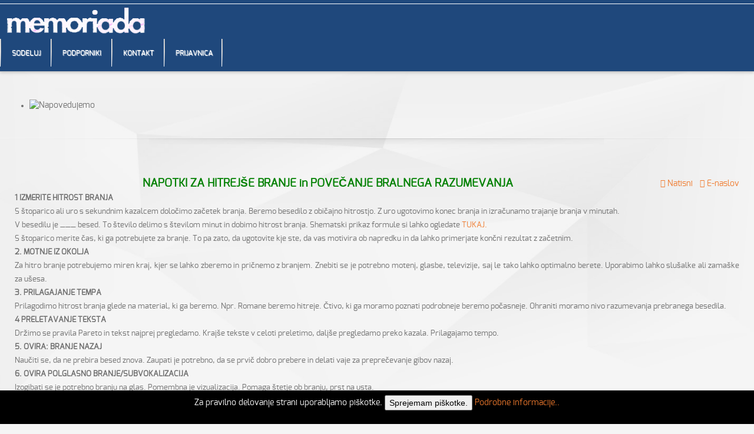

--- FILE ---
content_type: text/html; charset=utf-8
request_url: https://www.memoriada.eu/10-aktualno/130-napotki-za-hitrejse-branje
body_size: 40860
content:
<!doctype html>
<html xml:lang="sl-si" lang="sl-si" >
<head>
		<meta name="viewport" content="width=device-width, initial-scale=1.0">
	    <base href="https://www.memoriada.eu/10-aktualno/130-napotki-za-hitrejse-branje" />
	<meta http-equiv="content-type" content="text/html; charset=utf-8" />
	<meta name="description" content="Svetovna tekmovanja v pomnjenju sva leta 1991 v Londonu osnovala Tony Buzan in jaz, Raymond Keene OBE, šahovski velemojster, da bi promovirala spomin kot »miselni šport« in sva zato oblikovala 10 disciplin, ki so dandanes priznane kot svetovni standard za mednarodna tekmovanja. " />
	<meta name="generator" content="Joomla! - Open Source Content Management" />
	<title>NAPOTKI ZA HITREJŠE BRANJE</title>
	<link href="/plugins/system/jcemediabox/css/jcemediabox.css?1d12bb5a40100bbd1841bfc0e498ce7b" rel="stylesheet" type="text/css" />
	<link href="/plugins/system/jcemediabox/themes/standard/css/style.css?50fba48f56052a048c5cf30829163e4d" rel="stylesheet" type="text/css" />
	<link href="/templates/rt_chapelco/css-compiled/menu-843ad7f4d2454053848a3dce6fb1ae63.css" rel="stylesheet" type="text/css" />
	<link href="/libraries/gantry/css/grid-responsive.css" rel="stylesheet" type="text/css" />
	<link href="/templates/rt_chapelco/css-compiled/bootstrap.css" rel="stylesheet" type="text/css" />
	<link href="/templates/rt_chapelco/css-compiled/master-f1ac6b34770ae5691951b30470078df7.css" rel="stylesheet" type="text/css" />
	<link href="/templates/rt_chapelco/css-compiled/mediaqueries.css" rel="stylesheet" type="text/css" />
	<link href="/templates/rt_chapelco/css-compiled/thirdparty-k2.css" rel="stylesheet" type="text/css" />
	<link href="/templates/rt_chapelco/css-compiled/rt_chapelco-custom.css" rel="stylesheet" type="text/css" />
	<link href="/components/com_roksprocket/layouts/headlines/themes/default/headlines.css" rel="stylesheet" type="text/css" />
	<link href="/modules/mod_featcats/assets/featcats.css" rel="stylesheet" type="text/css" />
	<link href="/modules/mod_accordeonck/themes/default/mod_accordeonck_css.php?cssid=accordeonck98" rel="stylesheet" type="text/css" />
	<style type="text/css">
#rt-logo {background: url(/images/logo1.png) 50% 0 no-repeat !important;}
#rt-logo {width: 239px;height: 50px;}

#goog-gt-tt {display:none !important;}
.goog-te-banner-frame {display:none !important;}
.goog-te-gadget-icon {background-image:url(http://joomla-gtranslate.googlecode.com/svn/trunk/gt_logo_19x19.gif) !important;background-position:0 0 !important;}
.goog-te-menu-value:hover {text-decoration:none !important;}
body {top:0 !important;}

#accordeonck98 li ul li ul li ul { border:none !important; padding-top:0px !important; padding-bottom:0px !important; }
#accordeonck98 {  } 
#accordeonck98 li.parent > span { display: block; position: relative; }
#accordeonck98 li.parent > span span.toggler_icon { position: absolute; cursor: pointer; display: block; height: 100%; z-index: 10;right:0; background: none;width: 20px;}
#accordeonck98 li.level1 {  } 
#accordeonck98 li.level1 > .accordeonck_outer a {  } 
#accordeonck98 li.level1 > .accordeonck_outer a:hover {  } 
#accordeonck98 li.level1 > .accordeonck_outer a span.accordeonckdesc {  } 
#accordeonck98 li.level2 {  } 
#accordeonck98 li.level2 > .accordeonck_outer a {  } 
#accordeonck98 li.level2 > .accordeonck_outer a:hover {  } 
#accordeonck98 li.level2 > .accordeonck_outer a span.accordeonckdesc {  } 
#accordeonck98 li.level3 {  } 
#accordeonck98 li.level3 .accordeonck_outer a {  } 
#accordeonck98 li.level3 .accordeonck_outer a:hover {  } 
#accordeonck98 li.level3 .accordeonck_outer a span.accordeonckdesc {  } 
	</style>
	<script type="application/json" class="joomla-script-options new">{"csrf.token":"b9ade4ac8dcec5f1fff00acba4a3f9aa","system.paths":{"root":"","base":""}}</script>
	<script src="/plugins/system/jcemediabox/js/jcemediabox.js?0c56fee23edfcb9fbdfe257623c5280e" type="text/javascript"></script>
	<script src="/media/system/js/mootools-core.js?eeb516d09e427b201584cc3183df422f" type="text/javascript"></script>
	<script src="/media/system/js/core.js?eeb516d09e427b201584cc3183df422f" type="text/javascript"></script>
	<script src="/media/system/js/mootools-more.js?eeb516d09e427b201584cc3183df422f" type="text/javascript"></script>
	<script src="/libraries/gantry/js/browser-engines.js" type="text/javascript"></script>
	<script src="/templates/rt_chapelco/js/rokmediaqueries.js" type="text/javascript"></script>
	<script src="/modules/mod_roknavmenu/themes/default/js/rokmediaqueries.js" type="text/javascript"></script>
	<script src="/modules/mod_roknavmenu/themes/default/js/responsive.js" type="text/javascript"></script>
	<script src="/components/com_roksprocket/assets/js/mootools-mobile.js" type="text/javascript"></script>
	<script src="/components/com_roksprocket/assets/js/rokmediaqueries.js" type="text/javascript"></script>
	<script src="/components/com_roksprocket/assets/js/roksprocket.js" type="text/javascript"></script>
	<script src="/components/com_roksprocket/layouts/headlines/themes/default/headlines.js" type="text/javascript"></script>
	<script src="/modules/mod_featcats/assets/featcats.js" type="text/javascript"></script>
	<script src="/media/jui/js/jquery.min.js?eeb516d09e427b201584cc3183df422f" type="text/javascript"></script>
	<script src="/media/jui/js/jquery-noconflict.js?eeb516d09e427b201584cc3183df422f" type="text/javascript"></script>
	<script src="/media/jui/js/jquery-migrate.min.js?eeb516d09e427b201584cc3183df422f" type="text/javascript"></script>
	<script src="/media/jui/js/jquery.ui.core.min.js?eeb516d09e427b201584cc3183df422f" type="text/javascript"></script>
	<script src="/modules/mod_accordeonck/assets/mod_accordeonck.js" type="text/javascript"></script>
	<script src="/modules/mod_accordeonck/assets/jquery.easing.1.3.js" type="text/javascript"></script>
	<script type="text/javascript">
JCEMediaBox.init({popup:{width:"",height:"",legacy:0,lightbox:0,shadowbox:0,resize:1,icons:1,overlay:1,overlayopacity:0.8,overlaycolor:"#000000",fadespeed:500,scalespeed:500,hideobjects:0,scrolling:"fixed",close:2,labels:{'close':'Zapri','next':'Naslednji','previous':'Prejšnji','cancel':'Prekliči','numbers':'{$current} od {$total}'},cookie_expiry:"",google_viewer:0},tooltip:{className:"tooltip",opacity:0.8,speed:150,position:"br",offsets:{x: 16, y: 16}},base:"/",imgpath:"plugins/system/jcemediabox/img",theme:"standard",themecustom:"",themepath:"plugins/system/jcemediabox/themes",mediafallback:0,mediaselector:"audio,video"});if (typeof RokSprocket == 'undefined') RokSprocket = {};
Object.merge(RokSprocket, {
	SiteURL: 'https://www.memoriada.eu/',
	CurrentURL: 'https://www.memoriada.eu/',
	AjaxURL: 'https://www.memoriada.eu/index.php?option=com_roksprocket&amp;task=ajax&amp;format=raw&amp;ItemId=101'
});
window.addEvent('domready', function(){
		RokSprocket.instances.headlines = new RokSprocket.Headlines();
});
window.addEvent('domready', function(){
	RokSprocket.instances.headlines.attach(115, '{"accordion":1,"autoplay":"0","delay":"5"}');
});
window.addEvent('load', function(){
   var overridden = false;
   if (!overridden && window.G5 && window.G5.offcanvas){
       var mod = document.getElement('[data-headlines="115"]');
       mod.addEvents({
           touchstart: function(){ window.G5.offcanvas.detach(); },
           touchend: function(){ window.G5.offcanvas.attach(); }
       });
       overridden = true;
   };
});
var sfolder = '';
       jQuery(document).ready(function(jQuery){
        jQuery('#accordeonck98').accordeonmenuck({fadetransition : true,eventtype : 'click',transition : 'swing',menuID : 'accordeonck98',imageplus : '/modules/mod_accordeonck/assets/plus.png',imageminus : '/modules/mod_accordeonck/assets/minus.png',defaultopenedid : '',activeeffect : '',duree : 500});
}); window.addEvent('domready', function(){
	RokSprocket.instances.headlines.attach(101, '{"accordion":1,"autoplay":"0","delay":"5"}');
});
window.addEvent('load', function(){
   var overridden = false;
   if (!overridden && window.G5 && window.G5.offcanvas){
       var mod = document.getElement('[data-headlines="101"]');
       mod.addEvents({
           touchstart: function(){ window.G5.offcanvas.detach(); },
           touchend: function(){ window.G5.offcanvas.attach(); }
       });
       overridden = true;
   };
});

	</script>
</head>
<body  class="logo-type-custom main-body-light main-showcasebg-abstract contentstyle-preset7 font-family-chapelco font-size-is-default menu-type-dropdownmenu layout-mode-responsive col12">
	<div id="rt-page-surround">
        <header id="rt-top-surround">
						<div id="rt-header">
			<div class="rt-container">
				<div class="rt-grid-7 rt-alpha">
            <div class="rt-block logo-block">
            <div id="rt-logo">
                        <a href="/"></a>
            </div>
        </div>
        
</div>
<div class="rt-grid-5 rt-omega">
    	<div class="rt-block menu-block">
		<div class="gf-menu-device-container"></div>
<ul class="gf-menu l1 " >
                    <li class="item131" >
                        <span class="rt-menu-border"></span>
                        <a class="item" href="/sodeluj-pri-organizaciji"  >
                                <span class="rt-item-border"></span>
                                                SODELUJ                             </a>
                        <span class="rt-item-shadow"></span>
            

                    </li>
                            <li class="item140" >
                        <span class="rt-menu-border"></span>
                        <a class="item" href="/podporniki"  >
                                <span class="rt-item-border"></span>
                                                PODPORNIKI                            </a>
                        <span class="rt-item-shadow"></span>
            

                    </li>
                            <li class="item139" >
                        <span class="rt-menu-border"></span>
                        <a class="item" href="/kontakt"  >
                                <span class="rt-item-border"></span>
                                                KONTAKT                            </a>
                        <span class="rt-item-shadow"></span>
            

                    </li>
                            <li class="item189" >
                        <span class="rt-menu-border"></span>
                        <a class="item" href="/prijavnica"  >
                                <span class="rt-item-border"></span>
                                                Prijavnica                            </a>
                        <span class="rt-item-shadow"></span>
            

                    </li>
            </ul>		<div class="clear"></div>
	</div>
	
</div>
				<div class="clear"></div>
			</div>
		</div>
			</header>
		    <div class="rt-showcase-bg"></div>
		<div id="rt-showcase">
		<div class="rt-container">
			<div class="rt-grid-12 rt-alpha rt-omega">
        <div class="rt-block ">
        <div class="module-surround">
	                	<div class="module-content">
        		<div class="sprocket-headlines navigation-active animation-none" data-headlines="101">
	<div class="sprocket-headlines-container">
				<ul class="sprocket-headlines-list">
			<li>
	<span class="sprocket-headlines-item active" data-headlines-item>
				<img src="/cache/mod_roksprocket/3803146fa616825b973a963304df74de_0_0.jpg" class="sprocket-headlines-image" alt="Napovedujemo"/>
						<span class="sprocket-headlines-text">
									</span>
			</span>
</li>
		</ul>
			</div>
</div>
        	</div>
        </div>
    </div>
	
</div>
			<div class="clear"></div>
		</div>
	</div>
		<div id="rt-transition">
		<div id="rt-mainbody-surround">
																					<div class="rt-container">
		    		          
<div id="rt-main" class="sa3-mb6-sb3">
                <div class="rt-container">
                    <div class="rt-grid-6 rt-push-3">
                                                						<div class="rt-block">
	                        <div id="rt-mainbody">
								<div class="component-content">
	                            	<article class="item-page">

		<ul class="actions">
										<li class="print-icon">
						<a href="/10-aktualno/130-napotki-za-hitrejse-branje?tmpl=component&amp;print=1" title="Tiskanje prispevka < NAPOTKI ZA HITREJŠE BRANJE >" onclick="window.open(this.href,'win2','status=no,toolbar=no,scrollbars=yes,titlebar=no,menubar=no,resizable=yes,width=640,height=480,directories=no,location=no'); return false;" rel="nofollow">	Natisni</a>				</li>
				
								<li class="email-icon">
						<a href="/component/mailto/?tmpl=component&amp;template=rt_chapelco&amp;link=7d3b3868f2fb77cb039b0ea70710d2d8e25b59cc" title="Pošlji to povezavo svojemu prijatelju" onclick="window.open(this.href,'win2','width=400,height=350,menubar=yes,resizable=yes'); return false;" rel="nofollow">	E-naslov</a>				</li>
												</ul>

	
	


	

			<p style="margin-bottom: 0.0001pt; text-align: center;"><span style="color: #008000;"><strong><span style="font-size: 14pt; line-height: 115%;">NAPOTKI ZA HITREJ&Scaron;E BRANJE in POVEČANJE BRALNEGA RAZUMEVANJA</span></strong></span></p>
<p style="margin-bottom: 0.0001pt; text-align: justify;"><strong><span style="font-size: 10pt; line-height: 115%;">1 IZMERITE HITROST BRANJA</span></strong></p>
<p style="margin-bottom: 0.0001pt; text-align: justify;"><span style="font-size: 10pt; line-height: 115%;">S &scaron;toparico ali uro s sekundnim kazalcem določimo začetek branja. Beremo besedilo z običajno hitrostjo. Z uro ugotovimo konec branja in izračunamo trajanje branja v minutah. </span></p>
<p style="margin-bottom: 0.0001pt; text-align: justify;"><span style="font-size: 10pt; line-height: 115%;">V besedilu je ___ besed. To &scaron;tevilo delimo s &scaron;tevilom minut in dobimo hitrost branja. Shematski prikaz formule si lahko ogledate&nbsp;<a href="/images/2015/HIBRA_december_2015/HITROST_BRANJA_IN_BRALNO_RAZUMEVANJE.pdf" class="wf_file"><span class="wf_file_text">TUKAJ.</span></a></span></p>
<p style="margin-bottom: 0.0001pt; text-align: justify;"><span style="font-size: 10pt; line-height: 115%;">S &scaron;toparico merite čas, ki ga potrebujete za branje. To pa zato, da ugotovite kje ste, da vas motivira ob napredku in da lahko primerjate končni rezultat z začetnim. </span></p>
<p style="margin-bottom: 0.0001pt; text-align: justify;"><strong><span style="font-size: 10pt; line-height: 115%;">2. MOTNJE IZ OKOLJA</span></strong></p>
<p style="margin-bottom: 0.0001pt; text-align: justify;"><span style="font-size: 10pt; line-height: 115%;">Za hitro branje potrebujemo miren kraj, kjer se lahko zberemo in pričnemo z branjem. Znebiti se je potrebno motenj, glasbe, televizije, saj le tako lahko optimalno berete. Uporabimo lahko slu&scaron;alke ali zama&scaron;ke za u&scaron;esa.</span></p>
<p style="margin-bottom: 0.0001pt; text-align: justify;"><strong><span style="font-size: 10pt; line-height: 115%;">3. PRILAGAJANJE TEMPA</span></strong></p>
<p style="margin-bottom: 0.0001pt; text-align: justify;"><span style="font-size: 10pt; line-height: 115%;">Prilagodimo hitrost branja glede na material, ki ga beremo. Npr. Romane beremo hitreje. Čtivo, ki ga moramo poznati podrobneje beremo počasneje. Ohraniti moramo nivo razumevanja prebranega besedila. </span></p>
<p style="margin-bottom: 0.0001pt; text-align: justify;"><strong><span style="font-size: 10pt; line-height: 115%;">4 PRELETAVANJE TEKSTA</span></strong></p>
<p style="margin-bottom: 0.0001pt; text-align: justify;"><span style="font-size: 10pt; line-height: 115%;">Držimo se pravila Pareto in tekst najprej pregledamo. Kraj&scaron;e tekste v celoti preletimo, dalj&scaron;e pregledamo preko kazala. Prilagajamo tempo.</span></p>
<p style="margin-bottom: 0.0001pt; text-align: justify;"><strong><span style="font-size: 10pt; line-height: 115%;">5. OVIRA: BRANJE NAZAJ</span></strong></p>
<p style="margin-bottom: 0.0001pt; text-align: justify;"><span style="font-size: 10pt; line-height: 115%;">Naučiti se, da ne prebira besed znova. Zaupati je potrebno, da se prvič dobro prebere in delati vaje za preprečevanje gibov nazaj. </span></p>
<p style="margin-bottom: 0.0001pt; text-align: justify;"><strong><span style="font-size: 10pt; line-height: 115%;">6. OVIRA POLGLASNO BRANJE/SUBVOKALIZACIJA</span></strong></p>
<p style="margin-bottom: 0.0001pt; text-align: justify;"><span style="font-size: 10pt; line-height: 115%;">Izogibati se je potrebno branju na glas. Pomembna je vizualizacija. Pomaga &scaron;tetje ob branju, prst na usta.</span></p>
<p style="margin-bottom: 0.0001pt; text-align: justify;"><strong><span style="font-size: 10pt; line-height: 115%;">7. POMAGALO: PRST JE &Scaron;OFER PRI HITRI VOŽNJI</span></strong></p>
<p style="margin-bottom: 0.0001pt; text-align: justify;"><span style="font-size: 10pt; line-height: 115%;">Berite z roko/prstom ali pripomočkom. Pomembno je tempirano, enakomerno premikanje oči. Prst umaknemo, ko usvojimo hitrej&scaron;e branje in se znamo priganjati.</span></p>
<p style="margin-bottom: 0.0001pt; text-align: justify;"><strong><span style="font-size: 10pt; line-height: 115%;">8. HITRO PREMIKANJE IZ VRSTICE V VRSTICO</span></strong></p>
<p style="margin-bottom: 0.0001pt; text-align: justify;"><span style="font-size: 10pt; line-height: 115%;">Porabite manj časa ob prehodu med vrsticami. Poskusite brati naslednjo vrstico od desne proti levi, saj si jo lahko prav tako zapomnite in jo razumete, potrebujete le vajo.</span></p>
<p style="margin-bottom: 0.0001pt; text-align: justify;"><strong><span style="font-size: 10pt; line-height: 115%;">9. &Scaron;IROKO ZAJEMANJE BESED</span></strong></p>
<p style="margin-bottom: 0.0001pt; text-align: justify;"><span style="font-size: 10pt; line-height: 115%;">Potrudimo se, da ne zajemamo črko po črko. Zajemamo besede in jih vizualiziramo.</span></p>
<p style="margin-bottom: 0.0001pt; text-align: justify;"><strong><span style="font-size: 10pt; line-height: 115%;">10. MOTIVACIJA</span></strong></p>
<p style="margin-bottom: 0.0001pt; text-align: justify;"><span style="font-size: 10pt; line-height: 115%;">Napredek bo viden hitro. Ne obupajte, amapk sledite temu in &scaron;e napredujte. Hitro branje je ve&scaron;čina in zahteva trening.</span></p>
<p style="margin-bottom: 0.0001pt; text-align: justify;"><strong><span style="font-size: 10pt; line-height: 115%;">11. MERJENJE HITROSTI BRANJA</span></strong></p>
<p style="margin-bottom: 0.0001pt; text-align: justify;"><span style="font-size: 10pt; line-height: 115%;">Merite svoje branje enkrat na dva tedna in primerjate hitrost. Vpisujte napredek v diagram.</span></p>
<p style="margin-bottom: 0.0001pt; text-align: justify;"><strong><span style="font-size: 10pt; line-height: 115%;">12. HITROST TRAJANJA TRENINGA</span></strong></p>
<p style="margin-bottom: 0.0001pt; text-align: justify;"><span style="font-size: 10pt; line-height: 115%;">Stopnjujte trening. Na začetku berite po 5 minut in postopoma preidite na večji časovni interval.</span></p>
<p style="margin-bottom: 0.0001pt; text-align: justify;"><strong><span style="font-size: 10pt; line-height: 115%;">13. CILJ </span></strong></p>
<p style="margin-bottom: 0.0001pt; text-align: justify;"><strong><span style="font-size: 10pt; line-height: 115%;">Postavite si okvirni cilj. Želim si prebrati knjigo v _____________________________________.</span></strong></p> 		
		</article>



								</div>
	                        </div>
						</div>
                                                                    </div>
                                <div class="rt-grid-3 rt-pull-6">
                <div id="rt-sidebar-a">
                        <div class="rt-block box3 ">
        <div class="module-surround">
	                	<div class="module-content">
        		<div class="accordeonck box3 ">
<ul class="menu" id="accordeonck98">
<li id="item-101" class="accordeonck item-101 current active level1 " data-level="1"><span class="accordeonck_outer "><a class="accordeonck isactive " href="/" >DOMOV</a></span></li><li id="item-270" class="accordeonck item-270 level1 " data-level="1"><span class="accordeonck_outer "><a class="accordeonck " href="/memoriada-18" >Memoriada 18</a></span></li><li id="item-110" class="accordeonck item-110 parent level1 " data-level="1"><span class="accordeonck_outer toggler toggler_1"><span class="toggler_icon"></span><a class="accordeonck " href="javascript:void(0);" >O MEMORIADI</a></span><ul class="content_1" style="display:none;"><li id="item-195" class="accordeonck item-195 level2 " data-level="2"><span class="accordeonck_outer "><a class="accordeonck " href="/o-memoriadi/kaj-je-memoriada" >Kaj je Memoriada</a></span></li><li id="item-111" class="accordeonck item-111 level2 " data-level="2"><span class="accordeonck_outer "><a class="accordeonck " href="/o-memoriadi/uvod-v-svetovna-prvenstva" >Uvod v svetovna prvenstva</a></span></li><li id="item-113" class="accordeonck item-113 level2 " data-level="2"><span class="accordeonck_outer "><a class="accordeonck " href="/o-memoriadi/kako-se-je-zacelo" >Kako se je začelo</a></span></li><li id="item-112" class="accordeonck item-112 level2 " data-level="2"><span class="accordeonck_outer "><a class="accordeonck " href="/o-memoriadi/prvo-svetovno-prvenstvo" >Prvo svetovno prvenstvo</a></span></li><li id="item-114" class="accordeonck item-114 level2 " data-level="2"><span class="accordeonck_outer "><a class="accordeonck " href="/o-memoriadi/pogosta-vprasanja" >Pogosta vprašanja</a></span></li></ul></li><li id="item-116" class="accordeonck item-116 parent level1 " data-level="1"><span class="accordeonck_outer toggler toggler_1"><span class="toggler_icon"></span><a class="accordeonck " href="javascript:void(0);" >DISCIPLINE</a></span><ul class="content_1" style="display:none;"><li id="item-117" class="accordeonck item-117 level2 " data-level="2"><span class="accordeonck_outer "><a class="accordeonck " href="/tekmovalne-discipline/polurna-stevila" >Polurna števila</a></span></li><li id="item-118" class="accordeonck item-118 level2 " data-level="2"><span class="accordeonck_outer "><a class="accordeonck " href="/tekmovalne-discipline/nakljucne-besede" >Naključne besede</a></span></li><li id="item-119" class="accordeonck item-119 level2 " data-level="2"><span class="accordeonck_outer "><a class="accordeonck " href="/tekmovalne-discipline/imena-in-obrazi" >Imena in obrazi</a></span></li><li id="item-120" class="accordeonck item-120 level2 " data-level="2"><span class="accordeonck_outer "><a class="accordeonck " href="/tekmovalne-discipline/hitrostne-karte" >Hitrostne karte</a></span></li><li id="item-121" class="accordeonck item-121 level2 " data-level="2"><span class="accordeonck_outer "><a class="accordeonck " href="/tekmovalne-discipline/hitrostna-stevila" >Hitrostna števila</a></span></li><li id="item-122" class="accordeonck item-122 level2 " data-level="2"><span class="accordeonck_outer "><a class="accordeonck " href="/tekmovalne-discipline/govorjena-stevila" >Govorjena števila</a></span></li><li id="item-123" class="accordeonck item-123 level2 " data-level="2"><span class="accordeonck_outer "><a class="accordeonck " href="/tekmovalne-discipline/enourne-karte" >Enourne karte</a></span></li><li id="item-124" class="accordeonck item-124 level2 " data-level="2"><span class="accordeonck_outer "><a class="accordeonck " href="/tekmovalne-discipline/enourna-stevila" >Enourna števila</a></span></li><li id="item-125" class="accordeonck item-125 level2 " data-level="2"><span class="accordeonck_outer "><a class="accordeonck " href="/tekmovalne-discipline/datumi-zgodovine-prihodnosti" >Datumi zgodovine/prihodnosti</a></span></li><li id="item-126" class="accordeonck item-126 level2 " data-level="2"><span class="accordeonck_outer "><a class="accordeonck " href="/tekmovalne-discipline/binarna-stevila" >Binarna števila</a></span></li><li id="item-127" class="accordeonck item-127 level2 " data-level="2"><span class="accordeonck_outer "><a class="accordeonck " href="/tekmovalne-discipline/abstraktne-slike" >Abstraktne slike</a></span></li><li id="item-128" class="accordeonck item-128 level2 " data-level="2"><span class="accordeonck_outer "><a class="accordeonck " href="/tekmovalne-discipline/10-min-karte" >10 min karte</a></span></li></ul></li><li id="item-156" class="accordeonck item-156 level1 " data-level="1"><span class="accordeonck_outer "><a class="accordeonck " href="/pravila-in-rekordi" >REKORDI</a></span></li><li id="item-211" class="accordeonck item-211 parent level1 " data-level="1"><span class="accordeonck_outer toggler toggler_1"><span class="toggler_icon"></span><a class="accordeonck " href="javascript:void(0);" >Certificirani TRENERJI</a></span><ul class="content_1" style="display:none;"><li id="item-271" class="accordeonck item-271 level2 " data-level="2"><span class="accordeonck_outer "><a class="accordeonck " href="/memory-trener/memorytrener" >MemoryTRENER</a></span></li><li id="item-272" class="accordeonck item-272 level2 " data-level="2"><span class="accordeonck_outer "><a class="accordeonck " href="/memory-trener/hibratrener17" >HiBraTRENER</a></span></li><li id="item-273" class="accordeonck item-273 level2 " data-level="2"><span class="accordeonck_outer "><a class="accordeonck " href="/memory-trener/memohelptrener17" >MemoHELP trener</a></span></li><li id="item-274" class="accordeonck item-274 level2 " data-level="2"><span class="accordeonck_outer "><a class="accordeonck " href="/memory-trener/seznamcertificiranihtrenerjev17" >Seznam certificiranih trenerjev</a></span></li></ul></li><li id="item-197" class="accordeonck item-197 parent level1 " data-level="1"><span class="accordeonck_outer toggler toggler_1"><span class="toggler_icon"></span><a class="accordeonck " href="javascript:void(0);" >MemoŠOLA </a></span><ul class="content_1" style="display:none;"><li id="item-219" class="accordeonck item-219 level2 " data-level="2"><span class="accordeonck_outer "><a class="accordeonck " href="/memosola/o-projektu-memosola" >O projektu MemoŠOLA</a></span></li><li id="item-214" class="accordeonck item-214 level2 " data-level="2"><span class="accordeonck_outer "><a class="accordeonck " href="/memosola/postanite-miselni-atlet-memosola" >Postanite miselni atlet</a></span></li><li id="item-212" class="accordeonck item-212 level2 " data-level="2"><span class="accordeonck_outer "><a class="accordeonck " href="/memosola/informacije-za-organizacije-memosola" >Informacije za organizacije </a></span></li><li id="item-213" class="accordeonck item-213 level2 " data-level="2"><span class="accordeonck_outer "><a class="accordeonck " href="/memosola/vkljucene-organizacije-memosola" >Vključene organizacije</a></span></li></ul></li><li id="item-206" class="accordeonck item-206 parent level1 " data-level="1"><span class="accordeonck_outer toggler toggler_1"><span class="toggler_icon"></span><a class="accordeonck " href="javascript:void(0);" >SeniorMEMO</a></span><ul class="content_1" style="display:none;"><li id="item-220" class="accordeonck item-220 level2 " data-level="2"><span class="accordeonck_outer "><a class="accordeonck " href="/seniormemo/o-projektu-seniormemo" >O projektu SeniorMEMO</a></span></li><li id="item-218" class="accordeonck item-218 level2 " data-level="2"><span class="accordeonck_outer "><a class="accordeonck " href="/seniormemo/postanite-miselni-atlet-seniormemo" >Postanite miselni atlet </a></span></li><li id="item-215" class="accordeonck item-215 level2 " data-level="2"><span class="accordeonck_outer "><a class="accordeonck " href="/seniormemo/informacije-za-organizacije-seniormemo" >Informacije za organizacije </a></span></li><li id="item-217" class="accordeonck item-217 level2 " data-level="2"><span class="accordeonck_outer "><a class="accordeonck " href="/seniormemo/vkljucene-organizacije-seinormemo" >Vključene organizacije </a></span></li></ul></li><li id="item-177" class="accordeonck item-177 level1 " data-level="1"><span class="accordeonck_outer "><a class="accordeonck " href="/druga-tekmovanja" >DRUGA TEKMOVANJA</a></span></li><li id="item-133" class="accordeonck item-133 parent level1 " data-level="1"><span class="accordeonck_outer toggler toggler_1"><span class="toggler_icon"></span><a class="accordeonck " href="javascript:void(0);" >PRETEKLI DOGODKI</a></span><ul class="content_1" style="display:none;"><li id="item-136" class="accordeonck item-136 level2 " data-level="2"><span class="accordeonck_outer "><a class="accordeonck " href="/pretekli-dogodki/obisk" >Obisk na WMC 2012</a></span></li></ul></li><li id="item-267" class="accordeonck item-267 level1 " data-level="1"><span class="accordeonck_outer "><a class="accordeonck " href="/memoriada-17" >Memoriada 17</a></span></li><li id="item-261" class="accordeonck item-261 parent level1 " data-level="1"><span class="accordeonck_outer toggler toggler_1"><span class="toggler_icon"></span><a class="accordeonck " href="javascript:void(0);" >Memoriada 16</a></span><ul class="content_1" style="display:none;"><li id="item-260" class="accordeonck item-260 level2 " data-level="2"><span class="accordeonck_outer "><a class="accordeonck " href="/memoriada-2016/porocilo-memoriada-2016-z-rezultati" >Poročilo MEMORIADA 2016 z rezultati </a></span></li><li id="item-253" class="accordeonck item-253 level2 " data-level="2"><span class="accordeonck_outer "><a class="accordeonck " href="/memoriada-2016/memoriada-16" >Sporočilo za medije Memoriada 16</a></span></li></ul></li><li id="item-198" class="accordeonck item-198 parent level1 " data-level="1"><span class="accordeonck_outer toggler toggler_1"><span class="toggler_icon"></span><a class="accordeonck " href="javascript:void(0);" >Memoriada 15</a></span><ul class="content_1" style="display:none;"><li id="item-242" class="accordeonck item-242 level2 " data-level="2"><span class="accordeonck_outer "><a class="accordeonck " href="/memoriada-15/porocilo-memoriada-2015-z-rezultati" >Poročilo MEMORIADA 2015 z rezultati</a></span></li><li id="item-243" class="accordeonck item-243 level2 " data-level="2"><span class="accordeonck_outer "><a class="accordeonck " href="/memoriada-15/sporocilo-za-medije-memoriada-2015" >Sporočilo za medije Memoriada 2015</a></span></li><li id="item-244" class="accordeonck item-244 level2 " data-level="2"><span class="accordeonck_outer "><a class="accordeonck " href="/memoriada-15/fotogalerija-memoriada-2015" >FOTOGALERIJA MEMORIADA 2015</a></span></li></ul></li><li id="item-152" class="accordeonck item-152 level1 " data-level="1"><span class="accordeonck_outer "><a class="accordeonck " href="/memoriada-14" >Memoriada 14</a></span></li><li id="item-135" class="accordeonck item-135 level1 " data-level="1"><span class="accordeonck_outer "><a class="accordeonck " href="/memoriada-13" >Memoriada 13</a></span></li><li id="item-134" class="accordeonck item-134 level1 " data-level="1"><span class="accordeonck_outer "><a class="accordeonck " href="/memoriada-12" >Memoriada 12</a></span></li><li id="item-174" class="accordeonck item-174 level1 " data-level="1"><span class="accordeonck_outer "><a class="accordeonck " href="/memoriada-11" >Memoriada 11</a></span></li><li id="item-175" class="accordeonck item-175 level1 " data-level="1"><span class="accordeonck_outer "><a class="accordeonck " href="/memoriada-10" >Memoriada 10</a></span></li><li id="item-176" class="accordeonck item-176 level1 " data-level="1"><span class="accordeonck_outer "><a class="accordeonck " href="/memoriada-9" >Memoriada 9</a></span></li><li id="item-194" class="accordeonck item-194 level1 " data-level="1"><span class="accordeonck_outer "><a class="accordeonck " href="/sporocila-za-medije" >SPOROČILA ZA MEDIJE</a></span></li><li id="item-171" class="accordeonck item-171 level1 " data-level="1"><span class="accordeonck_outer "><a class="accordeonck " href="/fotogalerija" >FOTOGALERIJA</a></span></li><li id="item-269" class="accordeonck item-269 level1 " data-level="1"><span class="accordeonck_outer "><a class="accordeonck " href="/arhiv" >ARHIV</a></span></li><li id="item-275" class="accordeonck item-275 level1 " data-level="1"><span class="accordeonck_outer "><a class="accordeonck " href="/hibra" >HiBRA</a></span></li></ul></div>
        	</div>
        </div>
    </div>
	
                </div>
            </div>

            <div class="rt-grid-3 ">
                <div id="rt-sidebar-b">
                        <div class="rt-block box3">
        <div class="module-surround">
	                	<div class="module-content">
        		<ul class="featcatsbox3" id="featcats-106">
	    <li class="featcat pag col1 firstcol" style="width:220px" id="featcat-106-10">
                <h3>Aktualno</h3>		    </li>
        <li class="featcat pag col2" style="width:220px" id="featcat-106-12">
                <h3></h3>		    </li>
    </ul>
<div style="clear:both"></div>
        	</div>
        </div>
    </div>
	
                </div>
            </div>

                    <div class="clear"></div>
                </div>
            </div>
		    	</div>
											</div>
	</div>
		<div id="rt-bottom">
		<div class="rt-container">
			<div class="rt-grid-12 rt-alpha rt-omega">
        <div class="rt-block ">
        <div class="module-surround">
	                	<div class="module-content">
        		 <div class="sprocket-headlines navigation-active animation-none" data-headlines="115">
	<div class="sprocket-headlines-container">
				<ul class="sprocket-headlines-list">
			<li>
	<span class="sprocket-headlines-item active" data-headlines-item>
				<img src="/cache/mod_roksprocket/701ff8eeca4c6c610908f01a1949a1bd_0_0.jpg" class="sprocket-headlines-image" alt="Napovedujemo"/>
						<a href="http://www.up-rs.si/up-rs/uprs.nsf/" class="sprocket-headlines-text">
					Častni pokrovitelj Memoriade				</a>
			</span>
</li>
		</ul>
			</div>
</div>
        	</div>
        </div>
    </div>
	
</div>
			<div class="clear"></div>
		</div>
	</div>
			<footer id="rt-footer-surround">
				<div id="rt-footer">
			<div class="rt-container">
				<div class="rt-grid-4 rt-alpha">
        <div class="rt-block ">
        <div class="module-surround">
	        			<div class="module-title">
	     		<h2 class="title">
	     				     			Organizator	     		</h2>
			</div>
	                	<div class="module-content">
        		

<div class="custom"  >
	<p><img src="/images/umitransp.png" alt="umitransp" width="397" height="136" /></p>
<div class="rt-social-buttons largemargintop largepaddingtop"><span style="color: #ffffff;"><span class="largepaddingright hidden-tablet hidden-phone">Sledite nam:</span> <a class="social-button rt-facebook-btn" href="https://www.facebook.com/memoriada.prvenstvovpomnjenju"><span class="icon-facebook" style="color: #ffffff;"></span></a> <a class="social-button rt-twitter-btn" href="https://twitter.com"><span class="icon-twitter" style="color: #ffffff;"></span></a> <a class="social-button rt-google-btn" href="https://plus.google.com/112876002261475344706/about?hl=sl"><span class="icon-google-plus" style="color: #ffffff;"></span></a> <a class="social-button rt-rss-btn" href="http://www.umi.si/aktualno/seminarji?format=feed&amp;type=rss"><span class="icon-rss" style="color: #ffffff;"></span></a></span></div></div>
        	</div>
        </div>
    </div>
	
</div>
<div class="rt-grid-4">
        <div class="rt-block ">
        <div class="module-surround">
	        			<div class="module-title">
	     		<h2 class="title">
	     				     			Kontaktirajte nas!	     		</h2>
			</div>
	                	<div class="module-content">
        		

<div class="custom"  >
	<div class="gantry-width-10 gantry-width-block">
    <span style="color: #ffffff;"><span class="icon-phone"></span>
</div>
<div class="gantry-width-80 gantry-width-block">
    <strong><span><span style="color: #ffffff;">059 055 575</span></strong><br />
    <small><span style="color: #ffffff;">051 244 399</span></small>
</div>
 
<div class="clear medmarginbottom">&nbsp;</div>
 
<div class="gantry-width-10 gantry-width-block">
    <span style="color: #ffffff;"><span class="icon-home"></span>
</div>
<div class="gantry-width-80 gantry-width-block">
    <strong><span><span style="color: #ffffff;">EIC Univerzum Minerva Maribor</span></strong><br />
    <span><span style="color: #ffffff;">Prušnikova ulica 46, p.p 614, 2001 Maribor</span><br />
    <small><span style="color: #ffffff;">Pisarna: Arnolda Tovornika 13, Maribor</span></small>
</div>
 
<div class="clear medmarginbottom">&nbsp;</div>
 
<div class="gantry-width-10 gantry-width-block">
    <span style="color: #ffffff;"><span class="icon-envelope-alt"></span>
</div>
<div class="gantry-width-80 gantry-width-block">
    <span><span style="color: #ffffff;"><a href="mailto:info@umi.si">Info@umi.si</a></span>
</div>
 
<div class="clear largemarginbottom">&nbsp;</div></div>
        	</div>
        </div>
    </div>
	
</div>
<div class="rt-grid-4 rt-omega">
        <div class="rt-block hidden-phone">
        <div class="module-surround">
	        			<div class="module-title">
	     		<h2 class="title">
	     				     			Kako do nas!	     		</h2>
			</div>
	                	<div class="module-content">
        		

<div class="customhidden-phone"  >
	<div class="rt-image"><a href="https://maps.google.si/maps?expflags=enable_star_based_justifications:true&amp;ie=UTF8&amp;cid=10972260226449862187&amp;q=Evropski+inovacijski+center+univerzum+Minerva+izobra%C5%BEevalno+razvojni+zavod+Maribor,+poslovna+enota,+Eic+univerzum+Minerva+Maribor&amp;iwloc=A&amp;gl=SI&amp;hl=sl" target="_blank"><img src="/images/zemljevid.jpg" alt="Image" /></a></div></div>
        	</div>
        </div>
    </div>
	
</div>
				<div class="clear"></div>
			</div>
		</div>
						<div id="rt-copyright">
			<div class="rt-container">
				<div class="rt-grid-5 rt-alpha">
    	<div class="clear"></div>
	<div class="rt-block">
		© EIC Univerzum Minerva Maribor 2013 / Vse pravice so pridržane	</div>
	
</div>
<div class="rt-grid-5">
        <div class="rt-block horizmenu hidden-phone">
        <div class="module-surround">
	                	<div class="module-content">
        		<ul class="nav menu">
<li class="item-141"><a href="/za-medije" >Za medije</a></li><li class="item-142"><a href="/pogoji-uporabe" >Pogoji uporabe</a></li><li class="item-143"><a href="/pravno-obvestilo" >Pravno obvestilo</a></li></ul>
        	</div>
        </div>
    </div>
	
</div>
<div class="rt-grid-2 rt-omega">
        <div class="rt-block ">
        <div class="module-surround">
	                	<div class="module-content">
        		<noscript>Javascript is required to use <a href="http://gtranslate.net/">GTranslate</a> <a href="http://gtranslate.net/">multilingual website</a> and <a href="http://gtranslate.net/">translation delivery network</a></noscript>


<div id="google_translate_element"></div>
<script type="text/javascript">
function googleTranslateElementInit() {
  new google.translate.TranslateElement({
    pageLanguage: 'sl',
    layout: google.translate.TranslateElement.InlineLayout.SIMPLE,
    autoDisplay: false,
    includedLanguages: 'sl,af,sq,ar,hy,az,eu,be,bg,ca,zh-CN,zh-TW,hr,cs,da,nl,en,et,tl,fi,fr,gl,ka,de,el,ht,iw,hi,hu,is,id,ga,it,ja,ko,lv,lt,mk,ms,mt,no,fa,pl,pt,ro,ru,sr,sk,es,sw,sv,th,tr,uk,ur,vi,cy,yi,'
  }, 'google_translate_element');
}
</script>
<script type="text/javascript" src="http://translate.google.com/translate_a/element.js?cb=googleTranslateElementInit"></script>
        	</div>
        </div>
    </div>
	
</div>
				<div class="clear"></div>
                                			</div>
		</div>
			</footer>
					</div>
	<link type="text/css" rel="stylesheet" href="https://www.memoriada.eu/plugins/system/Cookies_Pro/Cookies_Pro/Cookies_Pro.css" />
<div class="coockie_banner" style="left: 0px; text-align: center; position: fixed;bottom: 0px; background:#000; color:#FFF; width:100% !important; padding-top:4px; padding-bottom:4px;"><p style="padding:4px;">Za pravilno delovanje strani uporabljamo piškotke. <button class="butonDefecto">Sprejemam piškotke.</button> <a href="http://ec.europa.eu/justice/data-protection/article-29/documentation/opinion-recommendation/files/2012/wp194_sl.pdf" target="_blank">Podrobne informacije..</a></p><input type="hidden" class="agreeCookies" value="false" /><input type="hidden" class="agreeAnalitycs" value="false" /></div><script type="text/javascript" src="http://code.jquery.com/jquery-1.7.2.min.js"></script>
<script type="text/javascript" src="https://www.memoriada.eu/plugins/system/Cookies_Pro/Cookies_Pro/jquery.cookie.js"></script>
<script type="text/javascript" src="https://www.memoriada.eu/plugins/system/Cookies_Pro/Cookies_Pro/Cookies_Pro.js"></script>
</body>
</html>


--- FILE ---
content_type: text/css
request_url: https://www.memoriada.eu/templates/rt_chapelco/css-compiled/menu-843ad7f4d2454053848a3dce6fb1ae63.css
body_size: 26669
content:
@font-face{font-family:'ExoRegular';src:url('../fonts/exo-regular-webfont.eot');src:url('../fonts/exo-regular-webfont.eot?#iefix') format('embedded-opentype'), url('../fonts/exo-regular-webfont.woff') format('woff'), url('../fonts/exo-regular-webfont.ttf') format('truetype'), url('../fonts/exo-regular-webfont.svg#ExoRegular') format('svg');font-weight:normal;font-style:normal;}@font-face{font-family:'ExoDemiBold';src:url('../fonts/Exo-DemiBold-webfont.eot');src:url('../fonts/Exo-DemiBold-webfont.eot?#iefix') format('embedded-opentype'), url('../fonts/Exo-DemiBold-webfont.woff') format('woff'), url('../fonts/Exo-DemiBold-webfont.ttf') format('truetype'), url('../fonts/Exo-DemiBold-webfont.svg#ExoDemiBold') format('svg');font-weight:normal;font-style:normal;}.clearfix{*zoom:1;}.clearfix:before,.clearfix:after{display:table;content:"";line-height:0;}.clearfix:after{clear:both;}.hide-text{font:0/0 a;color:transparent;text-shadow:none;background-color:transparent;border:0;}.input-block-level{display:block;width:100%;min-height:30px;-webkit-box-sizing:border-box;-moz-box-sizing:border-box;box-sizing:border-box;}.rok-left{float:left;}.rok-right{float:right;}.rok-dropdown-group,.rok-dropdown{position:relative;}.rok-dropdown-open .rok-dropdown{display:block;}.rok-popover-group,.rok-popover{position:relative;}.rok-popover-open .rok-popover{display:block;}@font-face{font-family:'ExoRegular';src:url('../fonts/exo-regular-webfont.eot');src:url('../fonts/exo-regular-webfont.eot?#iefix') format('embedded-opentype'), url('../fonts/exo-regular-webfont.woff') format('woff'), url('../fonts/exo-regular-webfont.ttf') format('truetype'), url('../fonts/exo-regular-webfont.svg#ExoRegular') format('svg');font-weight:normal;font-style:normal;}@font-face{font-family:'ExoDemiBold';src:url('../fonts/Exo-DemiBold-webfont.eot');src:url('../fonts/Exo-DemiBold-webfont.eot?#iefix') format('embedded-opentype'), url('../fonts/Exo-DemiBold-webfont.woff') format('woff'), url('../fonts/Exo-DemiBold-webfont.ttf') format('truetype'), url('../fonts/Exo-DemiBold-webfont.svg#ExoDemiBold') format('svg');font-weight:normal;font-style:normal;}.sprocket-lists li{border-top:1px solid #ffffff;}.sprocket-tabs-nav .sprocket-tabs-inner{-webkit-box-shadow:inset 0 1px 1px #ffffff;-moz-box-shadow:inset 0 1px 1px #ffffff;box-shadow:inset 0 1px 1px #ffffff;border:1px solid #E0E0E0;}.gf-menu{margin:0 auto;list-style:none;}.gf-menu:after{display:table;content:'';clear:both;}.gf-menu ul{list-style:none;padding:0;margin:0;}.gf-menu .item{font-family:'ExoRegular', Helvetica, Arial, sans-serif;font-size:13px;line-height:21px;color:#6E6E70;text-shadow:1px 1px 1px #ffffff;-webkit-transform:translateZ(0);padding:4px 18px;text-align:left;text-decoration:none;display:block;outline:0;cursor:pointer;}.gf-menu .item i{font-style:normal;}.gf-menu .item.subtext{padding-top:1px;padding-bottom:4px;}.gf-menu .item.subtext > em{display:block;font-size:9px;line-height:9px;color:#555556;text-align:left;font-style:normal;}.gf-menu .item.icon [class^="icon-"],.gf-menu .item.icon [class*= " icon-"]{background-image:none !important;width:auto;font-family:inherit;-webkit-font-smoothing:inherit;}.gf-menu .item.icon [class^="icon-"]:before,.gf-menu .item.icon [class*= " icon-"]:before{text-indent:0;margin-right:5px;}.gf-menu .item .menu-image{max-width:inherit;vertical-align:text-top;margin-top:-2px;margin-left:-2px;}.gf-menu.l1 > li.active > .item{color:#000000;}.gf-menu.l1 > li{background:url(../images/light/menu-separator.png) no-repeat 0 6px;}.gf-menu.l1 > li:last-child:before{background:url(../images/light/menu-separator.png) no-repeat 0 6px;content:'';position:absolute;right:0;height:100%;width:2px;}.gf-menu.l1 > li > .item{font-size:12px;line-height:24px;padding-top:18px;padding-bottom:19px;position:relative;margin:0 -1px 0 2px;text-transform:uppercase;}.gf-menu.l1 > li > .item.subtext{padding-top:12px;padding-bottom:15px;}.gf-menu.l1 > li > .item .menu-image{margin-top:0;}.gf-menu.l1 > li.active{margin-bottom:-10px;}.gf-menu.l1 > li.active > .item{padding-bottom:25px;background-color:#ededef;background-image:-webkit-gradient(linear,0 0,0 100%,from(#D8D8DA),color-stop(30%,#EDEDEF),to(#EDEEF0));background-image:-webkit-linear-gradient(#D8D8DA,#EDEDEF 30%,#EDEEF0);background-image:-moz-linear-gradient(top,#D8D8DA,#EDEDEF 30%,#EDEEF0);background-image:-o-linear-gradient(#D8D8DA,#EDEDEF 30%,#EDEEF0);background-image:linear-gradient(#D8D8DA,#EDEDEF 30%,#EDEEF0);background-repeat:no-repeat;filter:progid:DXImageTransform.Microsoft.gradient(startColorstr='#ffd8d8da', endColorstr='#ffedeef0', GradientType=0);border-bottom:1px solid #ffffff;z-index:1;position:relative;}.gf-menu.l1 > li.active > .item .rt-item-border{height:6px;position:absolute;left:0;right:0;top:0;margin:0 -1px;background:#1f497d;-webkit-box-shadow:inset 0 0 10px rgba(0,0,0,0.6);-moz-box-shadow:inset 0 0 10px rgba(0,0,0,0.6);box-shadow:inset 0 0 10px rgba(0,0,0,0.6);}.gf-menu.l1 > li.active > .item:before{content:'';position:absolute;width:42px;height:100%;left:0;top:0;z-index:2;background:url(../images/main/menu-shadow.png) no-repeat -28px -8px;}.gf-menu.l1 > li.active > .item:after{content:'';position:absolute;width:42px;height:100%;right:0;top:16px;line-height:62px;text-align:right;margin-top:-16px;letter-spacing:15px;z-index:2;background:url(../images/main/menu-shadow.png) no-repeat 20px -120px;}.gf-menu.l1 > li.active.parent > .item:after{content:'\f078';}.gf-menu.l1 > li.active .rt-item-shadow{height:8px;bottom:0;left:2px;right:-1px;position:absolute;z-index:0;-webkit-box-shadow:0 0 4px rgba(0,0,0,0.4);-moz-box-shadow:0 0 4px rgba(0,0,0,0.4);box-shadow:0 0 4px rgba(0,0,0,0.4);}.gf-menu li{float:left;display:block;text-align:center;position:relative;padding:0;border:none;}.gf-menu li.parent > .item{position:relative;padding-right:30px;}.gf-menu li.parent > .item:after{color:#3b3b3d;position:absolute;right:15px;top:50%;margin-top:-12px;font-family:FontAwesome;content:"\f078";font-size:11px;}.gf-menu .dropdown{margin:-5px auto 0;padding:10px 0;position:absolute;opacity:0;left:-999em;text-align:left;border-top:0;background:#eaebed;-webkit-transition:opacity 0.2s ease-out;-moz-transition:opacity 0.2s ease-out;-o-transition:opacity 0.2s ease-out;transition:opacity 0.2s ease-out;border-radius:0 0 8px 8px;z-index:100000;-webkit-box-shadow:0 4px 3px rgba(0,0,0,0.2);-moz-box-shadow:0 4px 3px rgba(0,0,0,0.2);box-shadow:0 4px 3px rgba(0,0,0,0.2);}.gf-menu .dropdown .flyout{display:block;}.gf-menu .dropdown ul li{display:block;float:none;margin-right:0;padding:0 5px;border:0;background:url(../images/light/dropdown-separator.png) no-repeat;}.gf-menu .dropdown ul li:first-child{background:none;}.gf-menu .dropdown ul li.active > .item{color:#000000;}.gf-menu .dropdown ul li .item{padding:8px;}.gf-menu .dropdown ul li.parent > .item:after{margin-top:-10px;font-family:FontAwesome;content:"\f054";font-size:11px;}.gf-menu .dropdown .grouped.parent > .item .border-fixer{display:none;}.gf-menu .dropdown .grouped.parent > .item:after{font-family:FontAwesome;content:"\f078";font-size:11px;}.gf-menu .dropdown .grouped ol{border-radius:4px;background:#dcdee1;-webkit-box-shadow:0 0 4px rgba(0, 0, 0, 0.1) inset;-moz-box-shadow:0 0 4px rgba(0, 0, 0, 0.1) inset;box-shadow:0 0 4px rgba(0, 0, 0, 0.1) inset;border:1px solid #C7C7C7;margin:6px 0px;padding:3px 0;}.gf-menu .dropdown .grouped ol > li{background:none;}.gf-menu .dropdown .grouped ol > li > .item{font-size:12px;padding-top:3px;padding-bottom:3px;}.gf-menu .dropdown .modules{text-align:left;color:#555556;}.gf-menu .dropdown .modules .module-content{padding:0 10px;}.gf-menu .dropdown .modules .module-content h1,.gf-menu .dropdown .modules .module-content h2,.gf-menu .dropdown .modules .module-content h3,.gf-menu .dropdown .modules .module-content h4,.gf-menu .dropdown .modules .module-content h5{color:#87878a;}.gf-menu .dropdown .modules .module-content p{margin:0 0 10px 0;font-size:12px;line-height:18px;}.gf-menu .flyout{border-top:1px solid rgba(0,0,0,0.2);}.gf-menu .column{float:left;position:relative;}.gf-menu .position-left{float:left;margin-right:15px;}.gf-menu .position-right{float:right;margin-left:15px;}.gf-menu.gf-splitmenu li.parent:hover{border-radius:4px;}.gf-menu-toggle{padding:7px 10px;border:1px solid rgba(0,0,0,0.2);border-top:0;border-radius:4px;background-color:#ccced3;background-image:-moz-linear-gradient(top,#dcdee1,#b3b7be);background-image:-webkit-gradient(linear,0 0,0 100%,from(#dcdee1),to(#b3b7be));background-image:-webkit-linear-gradient(top,#dcdee1,#b3b7be);background-image:-o-linear-gradient(top,#dcdee1,#b3b7be);background-image:linear-gradient(to bottom,#dcdee1,#b3b7be);background-repeat:repeat-x;filter:progid:DXImageTransform.Microsoft.gradient(startColorstr='#ffdcdde1', endColorstr='#ffb3b6bd', GradientType=0);-webkit-box-shadow:inset 0px 1px 0px rgba(0,0,0,0.1), inset 0px 2px 0px rgba(0,0,0,0.1), 0px 1px 1px rgba(0,0,0,0.2);-moz-box-shadow:inset 0px 1px 0px rgba(0,0,0,0.1), inset 0px 2px 0px rgba(0,0,0,0.1), 0px 1px 1px rgba(0,0,0,0.2);box-shadow:inset 0px 1px 0px rgba(0,0,0,0.1), inset 0px 2px 0px rgba(0,0,0,0.1), 0px 1px 1px rgba(0,0,0,0.2);position:absolute;z-index:12000;top:10px;left:10px;cursor:pointer;}.gf-menu-toggle.active{border:1px solid #555555;-webkit-box-shadow:0 0 4px rgba(0, 0, 0, 0.1) inset;-moz-box-shadow:0 0 4px rgba(0, 0, 0, 0.1) inset;box-shadow:0 0 4px rgba(0, 0, 0, 0.1) inset;background-color:#bec1c7;background-image:-moz-linear-gradient(top,#cfd1d5,#a5aab2);background-image:-webkit-gradient(linear,0 0,0 100%,from(#cfd1d5),to(#a5aab2));background-image:-webkit-linear-gradient(top,#cfd1d5,#a5aab2);background-image:-o-linear-gradient(top,#cfd1d5,#a5aab2);background-image:linear-gradient(to bottom,#cfd1d5,#a5aab2);background-repeat:repeat-x;filter:progid:DXImageTransform.Microsoft.gradient(startColorstr='#ffced0d5', endColorstr='#ffa5a9b2', GradientType=0);}.gf-menu-toggle .icon-bar{background-color:#6E6E70;border-radius:1px 1px 1px 1px;display:block;height:2px;width:18px;}.gf-menu-toggle .icon-bar + .icon-bar{margin-top:3px;}@media (min-width: 768px) and (max-width: 959px){.layout-mode-responsive .gf-menu.l1 > li.parent > .item{padding-right:20px;}.layout-mode-responsive .gf-menu.l1 > li.parent > .item:after{right:8px;}.layout-mode-responsive .gf-menu.l1 > li.active > .item:after{letter-spacing:5px;right:0;}.layout-mode-responsive .gf-menu.l1 > li > .item{padding-left:8px;padding-right:8px;}.layout-mode-responsive .gf-menu.l1 > li > .item.subtext{padding-top:18px;padding-bottom:19px;}.layout-mode-responsive .gf-menu.l1 > li > .item.subtext em{display:none;}.layout-mode-responsive .gf-menu.l1 > li > .item.image img{display:none;}}@media only screen and (min-width: 768px){@font-face{font-family:'ExoRegular';src:url('../fonts/exo-regular-webfont.eot');src:url('../fonts/exo-regular-webfont.eot?#iefix') format('embedded-opentype'), url('../fonts/exo-regular-webfont.woff') format('woff'), url('../fonts/exo-regular-webfont.ttf') format('truetype'), url('../fonts/exo-regular-webfont.svg#ExoRegular') format('svg');font-weight:normal;font-style:normal;}@font-face{font-family:'ExoDemiBold';src:url('../fonts/Exo-DemiBold-webfont.eot');src:url('../fonts/Exo-DemiBold-webfont.eot?#iefix') format('embedded-opentype'), url('../fonts/Exo-DemiBold-webfont.woff') format('woff'), url('../fonts/Exo-DemiBold-webfont.ttf') format('truetype'), url('../fonts/Exo-DemiBold-webfont.svg#ExoDemiBold') format('svg');font-weight:normal;font-style:normal;}.clearfix{*zoom:1;}.clearfix:before,.clearfix:after{display:table;content:"";line-height:0;}.clearfix:after{clear:both;}.hide-text{font:0/0 a;color:transparent;text-shadow:none;background-color:transparent;border:0;}.input-block-level{display:block;width:100%;min-height:30px;-webkit-box-sizing:border-box;-moz-box-sizing:border-box;box-sizing:border-box;}.rok-left{float:left;}.rok-right{float:right;}.rok-dropdown-group,.rok-dropdown{position:relative;}.rok-dropdown-open .rok-dropdown{display:block;}.rok-popover-group,.rok-popover{position:relative;}.rok-popover-open .rok-popover{display:block;}@font-face{font-family:'ExoRegular';src:url('../fonts/exo-regular-webfont.eot');src:url('../fonts/exo-regular-webfont.eot?#iefix') format('embedded-opentype'), url('../fonts/exo-regular-webfont.woff') format('woff'), url('../fonts/exo-regular-webfont.ttf') format('truetype'), url('../fonts/exo-regular-webfont.svg#ExoRegular') format('svg');font-weight:normal;font-style:normal;}@font-face{font-family:'ExoDemiBold';src:url('../fonts/Exo-DemiBold-webfont.eot');src:url('../fonts/Exo-DemiBold-webfont.eot?#iefix') format('embedded-opentype'), url('../fonts/Exo-DemiBold-webfont.woff') format('woff'), url('../fonts/Exo-DemiBold-webfont.ttf') format('truetype'), url('../fonts/Exo-DemiBold-webfont.svg#ExoDemiBold') format('svg');font-weight:normal;font-style:normal;}.gf-menu.l1 > li:hover .rt-menu-border{background:#f07a2d;border-bottom:1px solid #d15c0f;border-left:1px solid #c3550e;border-right:1px solid #c3550e;height:5px;position:absolute;left:1px;right:-2px;}.gf-menu.l1 > li:hover:last-child .rt-menu-border{right:0;}.gf-menu.l1 > li:hover.active .rt-menu-border{display:none;}.gf-menu li:hover,.gf-menu li.active:hover{border-top:0;}.gf-menu li:hover > .dropdown,.gf-menu li.active:hover > .dropdown{left:2px;top:auto;opacity:1;}.gf-menu li:hover > .item{color:#f07a2d !important;}.gf-menu li.parent.active:hover .dropdown{margin-top:-15px;}.gf-menu .dropdown ul li:hover{border:0;-webkit-box-shadow:none;-moz-box-shadow:none;box-shadow:none;}.gf-menu .dropdown ul li:hover > .item{border-radius:4px;border-top:0;}.gf-menu .dropdown ul li:hover > .item .border-fixer{display:block;position:absolute;height:100%;width:2px;right:-1px;-webkit-box-shadow:inset 0px 1px 0px rgba(0,0,0,0.1), inset 0px 2px 0px rgba(0,0,0,0.1);-moz-box-shadow:inset 0px 1px 0px rgba(0,0,0,0.1), inset 0px 2px 0px rgba(0,0,0,0.1);box-shadow:inset 0px 1px 0px rgba(0,0,0,0.1), inset 0px 2px 0px rgba(0,0,0,0.1);top:0px;background:#eaebed;z-index:1001;}.gf-menu .dropdown ul li.parent:hover > .item{border-radius:4px 0 0 4px;}.gf-menu .dropdown .grouped.parent:hover > .item{border-radius:4px;}.gf-menu .dropdown .modules:hover,.gf-menu .dropdown .modules ul li:hover{padding-top:0 !important;}.gf-menu .dropdown li:hover > .flyout{left:100%;top:1px;margin-left:-6px;border-top:0;border-radius:5px;}body.rtl li:hover > .dropdown,body.rtl li.active:hover > .dropdown{left:inherit;right:-1px;}body.rtl .dropdown ul li:hover > .flyout{left:inherit;right:100%;border-radius:5px 0 5px 5px;margin-left:auto;margin-right:-6px;}body.rtl .dropdown ul li:hover > .item .border-fixer{right:inherit;left:-1px;}body.rtl .dropdown ul li.parent:hover > .item{border-radius:0 4px 4px 0;}}@font-face{font-family:'ExoRegular';src:url('../fonts/exo-regular-webfont.eot');src:url('../fonts/exo-regular-webfont.eot?#iefix') format('embedded-opentype'), url('../fonts/exo-regular-webfont.woff') format('woff'), url('../fonts/exo-regular-webfont.ttf') format('truetype'), url('../fonts/exo-regular-webfont.svg#ExoRegular') format('svg');font-weight:normal;font-style:normal;}@font-face{font-family:'ExoDemiBold';src:url('../fonts/Exo-DemiBold-webfont.eot');src:url('../fonts/Exo-DemiBold-webfont.eot?#iefix') format('embedded-opentype'), url('../fonts/Exo-DemiBold-webfont.woff') format('woff'), url('../fonts/Exo-DemiBold-webfont.ttf') format('truetype'), url('../fonts/Exo-DemiBold-webfont.svg#ExoDemiBold') format('svg');font-weight:normal;font-style:normal;}.layout-mode-960fixed .clearfix,.layout-mode-1200fixed .clearfix{*zoom:1;}.layout-mode-960fixed .clearfix:before,.layout-mode-960fixed .clearfix:after,.layout-mode-1200fixed .clearfix:before,.layout-mode-1200fixed .clearfix:after{display:table;content:"";line-height:0;}.layout-mode-960fixed .clearfix:after,.layout-mode-1200fixed .clearfix:after{clear:both;}.layout-mode-960fixed .hide-text,.layout-mode-1200fixed .hide-text{font:0/0 a;color:transparent;text-shadow:none;background-color:transparent;border:0;}.layout-mode-960fixed .input-block-level,.layout-mode-1200fixed .input-block-level{display:block;width:100%;min-height:30px;-webkit-box-sizing:border-box;-moz-box-sizing:border-box;box-sizing:border-box;}.layout-mode-960fixed .rok-left,.layout-mode-1200fixed .rok-left{float:left;}.layout-mode-960fixed .rok-right,.layout-mode-1200fixed .rok-right{float:right;}.layout-mode-960fixed .rok-dropdown-group,.layout-mode-960fixed .rok-dropdown,.layout-mode-1200fixed .rok-dropdown-group,.layout-mode-1200fixed .rok-dropdown{position:relative;}.layout-mode-960fixed .rok-dropdown-open .rok-dropdown,.layout-mode-1200fixed .rok-dropdown-open .rok-dropdown{display:block;}.layout-mode-960fixed .rok-popover-group,.layout-mode-960fixed .rok-popover,.layout-mode-1200fixed .rok-popover-group,.layout-mode-1200fixed .rok-popover{position:relative;}.layout-mode-960fixed .rok-popover-open .rok-popover,.layout-mode-1200fixed .rok-popover-open .rok-popover{display:block;}@font-face{font-family:'ExoRegular';src:url('../fonts/exo-regular-webfont.eot');src:url('../fonts/exo-regular-webfont.eot?#iefix') format('embedded-opentype'), url('../fonts/exo-regular-webfont.woff') format('woff'), url('../fonts/exo-regular-webfont.ttf') format('truetype'), url('../fonts/exo-regular-webfont.svg#ExoRegular') format('svg');font-weight:normal;font-style:normal;}@font-face{font-family:'ExoDemiBold';src:url('../fonts/Exo-DemiBold-webfont.eot');src:url('../fonts/Exo-DemiBold-webfont.eot?#iefix') format('embedded-opentype'), url('../fonts/Exo-DemiBold-webfont.woff') format('woff'), url('../fonts/Exo-DemiBold-webfont.ttf') format('truetype'), url('../fonts/Exo-DemiBold-webfont.svg#ExoDemiBold') format('svg');font-weight:normal;font-style:normal;}.layout-mode-960fixed .gf-menu.l1 > li:hover .rt-menu-border,.layout-mode-1200fixed .gf-menu.l1 > li:hover .rt-menu-border{background:#f07a2d;border-bottom:1px solid #d15c0f;border-left:1px solid #c3550e;border-right:1px solid #c3550e;height:5px;position:absolute;left:1px;right:-2px;}.layout-mode-960fixed .gf-menu.l1 > li:hover:last-child .rt-menu-border,.layout-mode-1200fixed .gf-menu.l1 > li:hover:last-child .rt-menu-border{right:0;}.layout-mode-960fixed .gf-menu.l1 > li:hover.active .rt-menu-border,.layout-mode-1200fixed .gf-menu.l1 > li:hover.active .rt-menu-border{display:none;}.layout-mode-960fixed .gf-menu li:hover,.layout-mode-960fixed .gf-menu li.active:hover,.layout-mode-1200fixed .gf-menu li:hover,.layout-mode-1200fixed .gf-menu li.active:hover{border-top:0;}.layout-mode-960fixed .gf-menu li:hover > .dropdown,.layout-mode-960fixed .gf-menu li.active:hover > .dropdown,.layout-mode-1200fixed .gf-menu li:hover > .dropdown,.layout-mode-1200fixed .gf-menu li.active:hover > .dropdown{left:2px;top:auto;opacity:1;}.layout-mode-960fixed .gf-menu li:hover > .item,.layout-mode-1200fixed .gf-menu li:hover > .item{color:#f07a2d !important;}.layout-mode-960fixed .gf-menu li.parent.active:hover .dropdown,.layout-mode-1200fixed .gf-menu li.parent.active:hover .dropdown{margin-top:-15px;}.layout-mode-960fixed .gf-menu .dropdown ul li:hover,.layout-mode-1200fixed .gf-menu .dropdown ul li:hover{border:0;-webkit-box-shadow:none;-moz-box-shadow:none;box-shadow:none;}.layout-mode-960fixed .gf-menu .dropdown ul li:hover > .item,.layout-mode-1200fixed .gf-menu .dropdown ul li:hover > .item{border-radius:4px;border-top:0;}.layout-mode-960fixed .gf-menu .dropdown ul li:hover > .item .border-fixer,.layout-mode-1200fixed .gf-menu .dropdown ul li:hover > .item .border-fixer{display:block;position:absolute;height:100%;width:2px;right:-1px;-webkit-box-shadow:inset 0px 1px 0px rgba(0,0,0,0.1), inset 0px 2px 0px rgba(0,0,0,0.1);-moz-box-shadow:inset 0px 1px 0px rgba(0,0,0,0.1), inset 0px 2px 0px rgba(0,0,0,0.1);box-shadow:inset 0px 1px 0px rgba(0,0,0,0.1), inset 0px 2px 0px rgba(0,0,0,0.1);top:0px;background:#eaebed;z-index:1001;}.layout-mode-960fixed .gf-menu .dropdown ul li.parent:hover > .item,.layout-mode-1200fixed .gf-menu .dropdown ul li.parent:hover > .item{border-radius:4px 0 0 4px;}.layout-mode-960fixed .gf-menu .dropdown .grouped.parent:hover > .item,.layout-mode-1200fixed .gf-menu .dropdown .grouped.parent:hover > .item{border-radius:4px;}.layout-mode-960fixed .gf-menu .dropdown .modules:hover,.layout-mode-960fixed .gf-menu .dropdown .modules ul li:hover,.layout-mode-1200fixed .gf-menu .dropdown .modules:hover,.layout-mode-1200fixed .gf-menu .dropdown .modules ul li:hover{padding-top:0 !important;}.layout-mode-960fixed .gf-menu .dropdown li:hover > .flyout,.layout-mode-1200fixed .gf-menu .dropdown li:hover > .flyout{left:100%;top:1px;margin-left:-6px;border-top:0;border-radius:5px;}.layout-mode-960fixed body.rtl li:hover > .dropdown,.layout-mode-960fixed body.rtl li.active:hover > .dropdown,.layout-mode-1200fixed body.rtl li:hover > .dropdown,.layout-mode-1200fixed body.rtl li.active:hover > .dropdown{left:inherit;right:-1px;}.layout-mode-960fixed body.rtl .dropdown ul li:hover > .flyout,.layout-mode-1200fixed body.rtl .dropdown ul li:hover > .flyout{left:inherit;right:100%;border-radius:5px 0 5px 5px;margin-left:auto;margin-right:-6px;}.layout-mode-960fixed body.rtl .dropdown ul li:hover > .item .border-fixer,.layout-mode-1200fixed body.rtl .dropdown ul li:hover > .item .border-fixer{right:inherit;left:-1px;}.layout-mode-960fixed body.rtl .dropdown ul li.parent:hover > .item,.layout-mode-1200fixed body.rtl .dropdown ul li.parent:hover > .item{border-radius:0 4px 4px 0;}@media (max-width: 767px){.layout-mode-responsive .gf-menu-device-wrapper{margin-bottom:15px !important;}.layout-mode-responsive .gf-menu-device-container{background:#ffffff;border:1px solid #E0E0E0;border-top:0;-webkit-box-shadow:inset 0px 1px 0px rgba(0,0,0,0.1), inset 0px 2px 0px rgba(0,0,0,0.1);-moz-box-shadow:inset 0px 1px 0px rgba(0,0,0,0.1), inset 0px 2px 0px rgba(0,0,0,0.1);box-shadow:inset 0px 1px 0px rgba(0,0,0,0.1), inset 0px 2px 0px rgba(0,0,0,0.1);border-radius:5px;padding:5px;}.layout-mode-responsive .gf-menu-device-container select{margin-bottom:0;width:100%;}.layout-mode-responsive .gf-menu{border-top:15px solid #ffffff;background-clip:content-box;-webkit-background-clip:content-box;background:#ffffff url(../images/menu/tree-main.png) repeat-y !important;}.layout-mode-responsive .gf-menu ul,.layout-mode-responsive .gf-menu ol{background:#ffffff url(../images/menu/tree-main.png) repeat-y !important;}.layout-mode-responsive .gf-menu.l1 > li{padding-bottom:10px;}.layout-mode-responsive .gf-menu li{background:url(../images/menu/tree-node.png) no-repeat !important;padding-left:20px !important;margin-right:0 !important;}.layout-mode-responsive .gf-menu li.active.last{background:url(../images/menu/tree-node.png) no-repeat !important;border:0 !important;-webkit-box-shadow:none !important;-moz-box-shadow:none !important;box-shadow:none !important;}.layout-mode-responsive .gf-menu li.active.last > .item{background:transparent;border:1px solid #555555 !important;border-radius:4px;}.layout-mode-responsive .gf-menu li.active.last > .item:before,.layout-mode-responsive .gf-menu li.active.last > .item:after,.layout-mode-responsive .gf-menu li.active.last > .item .rt-item-border{display:none;}.layout-mode-responsive .gf-menu li.active.last .rt-item-shadow{display:none;}.layout-mode-responsive .gf-menu li .columns-1 > .col1 > ul > li:last-child,.layout-mode-responsive .gf-menu li .columns-2 > .col2 > ul > li:last-child,.layout-mode-responsive .gf-menu li .columns-3 > .col3 > ul > li:last-child,.layout-mode-responsive .gf-menu li .columns-4 > .col4 > ul > li:last-child{background:#ffffff url(../images/menu/tree-node-last.png) 0 -2px no-repeat !important;}.layout-mode-responsive .gf-menu li ol > li:last-child{background:#ffffff url(../images/menu/tree-node-last.png) 0 -2px no-repeat !important;}.layout-mode-responsive .gf-menu li:hover > .item{color:#000000 !important;}.layout-mode-responsive .gf-menu li .item{padding:2px 5px !important;}.layout-mode-responsive .gf-menu li .item.subtext em{display:none;}.layout-mode-responsive .gf-menu li .item:after{content:'' !important;}.layout-mode-responsive .gf-menu > li:first-child,.layout-mode-responsive .gf-menu > li:first-child.active{margin-top:-15px;background:url(../images/menu/tree-node-first.png) no-repeat !important;}.layout-mode-responsive .gf-menu > li:last-child,.layout-mode-responsive .gf-menu li.active.last:last-child{background:#ffffff url(../images/menu/tree-node-last.png) 0 -2px no-repeat !important;}.layout-mode-responsive .gf-menu > li.active:last-child .dropdown li:last-child{margin-bottom:20px;}.layout-mode-responsive .gf-menu .dropdown{width:100% !important;border:0 !important;margin:0 auto;padding-top:0 !important;padding-bottom:0 !important;background:transparent !important;-webkit-box-shadow:none !important;-moz-box-shadow:none !important;box-shadow:none !important;position:relative;left:inherit;top:inherit;opacity:1;*zoom:1;}.layout-mode-responsive .gf-menu .dropdown:before,.layout-mode-responsive .gf-menu .dropdown:after{display:table;content:"";line-height:0;}.layout-mode-responsive .gf-menu .dropdown:after{clear:both;}.layout-mode-responsive .gf-menu .dropdown .flyout{display:block;}.layout-mode-responsive .gf-menu .dropdown .column{width:100% !important;}.layout-mode-responsive .gf-menu .dropdown .grouped ol{-webkit-box-shadow:none !important;-moz-box-shadow:none !important;box-shadow:none !important;border:0 !important;margin:0 !important;padding:0 !important;}.layout-mode-responsive .gf-menu .dropdown .modules{display:none;}.layout-mode-responsive .gf-menu.l1 > li{float:none;}.layout-mode-responsive .gf-menu.l1 > li.active{margin-left:0px;background:transparent;-webkit-box-shadow:none;-moz-box-shadow:none;box-shadow:none;border:0;}.layout-mode-responsive .gf-menu.l1 > li.active > .item{background:none;border-bottom:none;}.layout-mode-responsive .gf-menu.l1 > li.active > .item:before,.layout-mode-responsive .gf-menu.l1 > li.active > .item:after,.layout-mode-responsive .gf-menu.l1 > li.active > .item .rt-item-border{display:none;}.layout-mode-responsive .gf-menu.l1 > li.active .rt-item-shadow{display:none;}.layout-mode-responsive .gf-menu.l1 > li:before{display:none;}.layout-mode-responsive .gf-menu.l1 > li > .item{font-size:14px;}}body.rtl .gf-menu.l1 > li{float:right;}body.rtl .gf-menu li .item{text-align:right;}body.rtl .gf-menu li.parent > .item{padding-right:8px;padding-left:25px;}body.rtl .gf-menu li.parent > .item:after{right:inherit;left:6px;}body.rtl .gf-menu-toggle{left:inherit;right:10px;}body.rtl .dropdown{border-radius:5px 0 5px 5px;}body.rtl .dropdown ul li.parent > .item:after{content:"\f053";font-size:11px;}@media (max-width: 767px){.layout-mode-responsive.rtl .gf-menu.l1 > li{float:none;}.layout-mode-responsive.rtl .gf-menu li .item{text-align:left;}}

--- FILE ---
content_type: text/css
request_url: https://www.memoriada.eu/templates/rt_chapelco/css-compiled/master-f1ac6b34770ae5691951b30470078df7.css
body_size: 131963
content:
.clearfix{*zoom:1;}.clearfix:before,.clearfix:after{display:table;content:"";line-height:0;}.clearfix:after{clear:both;}.hide-text{font:0/0 a;color:transparent;text-shadow:none;background-color:transparent;border:0;}.input-block-level{display:block;width:100%;min-height:30px;-webkit-box-sizing:border-box;-moz-box-sizing:border-box;box-sizing:border-box;}@font-face{font-family:'ExoRegular';src:url('../fonts/exo-regular-webfont.eot');src:url('../fonts/exo-regular-webfont.eot?#iefix') format('embedded-opentype'), url('../fonts/exo-regular-webfont.woff') format('woff'), url('../fonts/exo-regular-webfont.ttf') format('truetype'), url('../fonts/exo-regular-webfont.svg#ExoRegular') format('svg');font-weight:normal;font-style:normal;}@font-face{font-family:'ExoDemiBold';src:url('../fonts/Exo-DemiBold-webfont.eot');src:url('../fonts/Exo-DemiBold-webfont.eot?#iefix') format('embedded-opentype'), url('../fonts/Exo-DemiBold-webfont.woff') format('woff'), url('../fonts/Exo-DemiBold-webfont.ttf') format('truetype'), url('../fonts/Exo-DemiBold-webfont.svg#ExoDemiBold') format('svg');font-weight:normal;font-style:normal;}.rok-left{float:left;}.rok-right{float:right;}.rok-dropdown-group,.rok-dropdown{position:relative;}.rok-dropdown-open .rok-dropdown{display:block;}.rok-popover-group,.rok-popover{position:relative;}.rok-popover-open .rok-popover{display:block;}a:hover{text-decoration:none;}.table{display:table;}.cell{display:table-cell;}html{margin-bottom:1px;height:100%;}body{margin-bottom:1px;}.rt-block{padding:15px;margin:12px 10px 20px;position:relative;}#rt-content-top,#rt-content-bottom{overflow:hidden;}.rt-grid-1:before,.rt-grid-2:before,.rt-grid-3:before,.rt-grid-4:before,.rt-grid-5:before,.rt-grid-6:before,.rt-grid-7:before,.rt-grid-8:before,.rt-grid-9:before,.rt-grid-10:before,.rt-grid-11:before,.rt-grid-12:before{display:table;content:"";clear:both;}.rt-grid-1:after,.rt-grid-2:after,.rt-grid-3:after,.rt-grid-4:after,.rt-grid-5:after,.rt-grid-6:after,.rt-grid-7:after,.rt-grid-8:after,.rt-grid-9:after,.rt-grid-10:after,.rt-grid-11:after,.rt-grid-12:after{display:table;content:"";clear:both;}.font-family-optima{font-family:Optima, Lucida, 'MgOpen Cosmetica', 'Lucida Sans Unicode', sans-serif;}.font-family-geneva{font-family:Geneva, Tahoma, "Nimbus Sans L", sans-serif;}.font-family-helvetica{font-family:Helvetica, Arial, FreeSans, sans-serif;}.font-family-lucida{font-family:"Lucida Grande", Helvetica, Verdana, sans-serif;}.font-family-georgia{font-family:Georgia, sans-serif;}.font-family-trebuchet{font-family:"Trebuchet MS", sans-serif;}.font-family-palatino{font-family:"Palatino Linotype", "Book Antiqua", Palatino, "Times New Roman", Times, serif;}body{font-size:13px;line-height:1.7em;font-family:Helvetica, Arial, Sans-Serif;}.font-size-is-xlarge{font-size:16px;line-height:1.7em;}.font-size-is-large{font-size:15px;line-height:1.7em;}.font-size-is-default{font-size:14px;line-height:1.7em;}.font-size-is-small{font-size:12px;line-height:1.7em;}.font-size-is-xsmall{font-size:10px;line-height:1.7em;}p{margin:0 0 15px 0;}h1{font-size:260%;}h2{font-size:200%;}h3{font-size:175%;}h4{font-size:130%;}h5{font-size:110%;}a{text-decoration:none;}a:focus{outline:none;}.left-1,.left-2,.left-3,.left-4,.left-5,.left-6,.left-7,.left-8,.left-9,.left-10,.right-11{float:left;margin-right:50px;margin-bottom:15px;position:relative;}.right-1,.right-2,.right-3,.right-4,.right-5,.right-6,.right-7,.right-8,.right-9,.right-10,.right-11{float:right;margin-left:50px;margin-bottom:15px;position:relative;}.date-block{padding:15px;}ol{padding-left:15px;}ul li{padding:0;margin:0;}ul li.author{margin:0;letter-spacing:1px;list-style:none;font-weight:bold;text-align:right;}ul li.author span{display:block;font-weight:normal;margin-bottom:10px;line-height:1em;}ul li.date{margin:0;letter-spacing:1px;list-style:none;text-align:right;font-weight:bold;}ul li.date span{display:block;font-weight:normal;margin-bottom:10px;line-height:1em;}ul li.comments{list-style:none;text-align:right;font-weight:bold;}ul li.comments span{display:block;font-weight:normal;margin-bottom:10px;line-height:1em;}ul ul{margin-left:25px;padding:5px 0;}body.rtl{direction:rtl;}body.rtl{min-width:inherit;}html body * span.clear,html body * div.clear,html body * li.clear,html body * dd.clear{background:none;border:0;clear:both;display:block;float:none;font-size:0;list-style:none;margin:0;padding:0;overflow:hidden;visibility:hidden;width:0;height:0;}.clearfix:after{clear:both;content:'.';display:block;visibility:hidden;height:0;}.clearfix{display:inline-block;}* html .clearfix{height:1%;}.clearfix{display:block;}#debug #rt-main{overflow:hidden;border-bottom:4px solid #666;margin-top:15px;position:relative;}#debug .status{position:absolute;background:#333;opacity:0.3;padding:0 15px;z-index:10000;color:#fff;font-weight:bold;font-size:150%;}.hidden{display:none;visibility:hidden;}.visible-phone{display:none !important;}.visible-tablet{display:none !important;}.hidden-desktop{display:none !important;}.hidden-large{display:none !important;}.row{margin:0 -15px;}.gantry-width-block{display:block;float:left;}.gantry-width-spacer{margin:15px;}.gantry-width-10{width:10%;}.gantry-width-20{width:20%;}.gantry-width-25{width:25%;}.gantry-width-30{width:30%;}.gantry-width-33{width:33.33%;}.gantry-width-40{width:40%;}.gantry-width-50{width:50%;}.gantry-width-60{width:60%;}.gantry-width-66{width:66.66%;}.gantry-width-70{width:70%;}.gantry-width-75{width:75%;}.gantry-width-80{width:80%;}.gantry-width-90{width:90%;}.gantry-left{float:left;margin-right:15px;}.gantry-right{float:right;margin-left:15px;}.gantry-center{text-align:center;}.gantry-center td,.gantry-center th{text-align:center;}.component-body{padding:20px;}.component-content .row-separator{display:block;clear:both;margin:0;border:0;height:1px;}.component-content .item-separator{display:none;margin:0;}.component-content .shownocolumns{width:98%;}.component-content .column-1,.component-content .column-2,.component-content .column-3,.component-content .column-4,.component-content .page-header{padding:10px 0;}.component-content .column-2{width:55%;margin-left:40%;}.component-content .column-3{width:30%;}.component-content .cols-1{display:block;float:none !important;margin:0 !important;}.component-content .cols-2 .column-1{width:48%;float:left;}.component-content .cols-2 .column-2{width:48%;float:right;margin:0;}.component-content .cols-3 .column-1{float:left;width:29%;margin-right:7%;}.component-content .cols-3 .column-2{float:left;width:29%;margin-left:0;}.component-content .cols-3 .column-3{float:right;width:29%;padding:10px 0;}.component-content .cols-4 .column-1{float:left;width:23%;margin-right:2%;}.component-content .cols-4 .column-2{float:left;width:23%;margin-left:0;margin-right:2%;}.component-content .cols-4 .column-3{float:left;width:23%;margin-right:2%;}.component-content .cols-4 .column-4{float:right;width:23%;margin-right:2%;}.component-content .items-row{margin-bottom:10px;}.component-content .blog-more{padding:10px 5px;}.component-content .page-header{border-bottom:0;}.categories-list{padding:0 5px;}.categories-list ul{margin:0 0 0 20px;padding:0;}.categories-list ul li{list-style-type:none;margin:0;}.categories-list ul ul{margin-left:15px;}.categories-list dl dt,.categories-list dl dd{display:inline;}.category-desc{line-height:1.7em;margin:10px 0;padding-left:0;}.cat-children ul{list-style:none;margin:0;padding:0;}.component-content ul.actions{float:right;}.component-content ul.actions li{list-style:none;display:inline-block;}.component-content ul.actions li a{display:block;font-size:14px;margin-left:8px;}.component-content ul.actions li i,.component-content ul.actions li [class^="icon-"],.component-content ul.actions li [class*=" icon-"]{display:none;}.component-content ul.actions .print-icon img{display:none;}.component-content ul.actions .print-icon a:before{font-family:FontAwesome;content:"\f02f";}.component-content ul.actions .email-icon img{display:none;}.component-content ul.actions .email-icon a:before{font-family:FontAwesome;content:"\f0e0";}.component-content ul.actions .edit-icon img{display:none;}.component-content ul.actions .edit-icon a:before{font-family:FontAwesome;content:"\f044";}.component-content .article-info{display:block;margin-bottom:15px;font-size:13px;}.component-content .article-info dd{margin-left:0;display:block;}.component-content .article-info dd:before{font-family:FontAwesome;margin-right:2px;text-shadow:none;}.component-content .article-info .parent-category-name:before{content:"\f0c9";}.component-content .article-info .category-name:before{content:"\f0c9";}.component-content .article-info .create:before{content:"\f017";}.component-content .article-info .modified:before{content:"\f017";}.component-content .article-info .published:before{content:"\f017";}.component-content .article-info .createdby:before{content:"\f040";}.component-content .article-info .hits:before{content:"\f019";}.component-content .article-info .article-info-term{display:none;}.component-content .content_vote{margin:10px 0;}.component-content .tags{margin:10px 0;}.component-content .blog-featured h2{margin-top:0;}.component-content .blog h2{margin-top:0;}.component-content .item-page h2{margin-top:0;}.component-content .pagenav{padding:2px;clear:both;margin-top:20px;margin-left:0;overflow:hidden;}.component-content .pagenav li{list-style:none;border-radius:4px;-webkit-border-radius:4px;-moz-border-radius:4px;border-radius:4px;-webkit-box-shadow:none;-moz-box-shadow:none;box-shadow:none;border-color:transparent;background-color:transparent;}.component-content .pagenav li a{padding:4px 10px;font-size:14px;border-radius:4px;-webkit-border-radius:4px;-moz-border-radius:4px;border-radius:4px;}.component-content .pagenav .pagenav-prev{float:left;}.component-content .pagenav .pagenav-next{float:right;}.component-content .items-leading{margin-bottom:25px;}.component-content .img-intro-right,.component-content .img-fulltext-right{float:right;margin-left:10px;margin-bottom:10px;}.component-content .img-intro-left,.component-content .img-fulltext-left{float:left;margin-right:10px;margin-bottom:10px;}.component-content #mailto-window h2{font-size:1.7em;}.component-content .edit #editor-xtd-buttons a:link,.component-content .edit #editor-xtd-buttons a:hover,.component-content .edit #editor-xtd-buttons a:visited{color:#323232;}.component-content .edit #editor-xtd-buttons a.btn{font-size:12px;}.component-content .edit #editor-xtd-buttons a.btn:link,.component-content .edit #editor-xtd-buttons a.btn:hover,.component-content .edit #editor-xtd-buttons a.btn:visited{color:#000000;}.component-content .edit #editor-xtd-buttons .readmore{-webkit-box-shadow:none;-moz-box-shadow:none;box-shadow:none;}.component-content .edit #editor-xtd-buttons .readmore:before{display:none;}.component-content .edit legend{font-size:150%;}.component-content .edit #adminForm fieldset{padding:20px 15px;margin:10px 0 15px 0;}.component-content .edit #adminForm .formelm-area{padding:5px 0;}.component-content .edit #adminForm .formelm-area label{vertical-align:top;display:inline-block;width:7em;}.component-content .edit .input-append .btn{font-size:12px;}.component-content .formelm{margin:5px 0;}.component-content .formelm label{width:9em;display:inline-block;vertical-align:top;}.component-content .formelm-buttons{text-align:right;margin-bottom:10px;}.component-content .button2-left{float:left;margin-right:5px;margin-top:10px;}.component-content .button2-left .readmore{background-image:none;background-color:transparent;border:none;padding:0;text-shadow:none;font-size:inherit;text-transform:inherit;}.component-content table.adminlist thead th{background:none;}.component-body .table-hover tbody tr:hover td,.component-body .table-hover tbody tr:hover th,.component-body .table-striped tbody tr:nth-child(odd) td,.component-body .table-striped tbody tr:nth-child(odd) th{background-color:transparent;}.component-body .table-bordered th,.component-body .table-bordered td,.component-body .table th,.component-body .table td,.component-body .table-bordered,.component-body .list-striped li,.component-body .list-striped dd,.component-body .row-striped .row,.component-body .row-striped .row-fluid{border-color:#E0E0E0;}.manager.thumbnails > li{float:left !important;margin-left:20px !important;list-style:none;}.control-label{color:;}.control-group{margin-left:0 !important;}.adminlist .title > a{font-weight:bold;}.calendar td.button{background-image:none;background-color:transparent;border:none !important;padding:0;text-shadow:none;font-size:inherit;text-transform:inherit;color:#000000;display:table-cell;-webkit-box-shadow:none;-moz-box-shadow:none;box-shadow:none;border-radius:0;-webkit-border-radius:0;-moz-border-radius:0;border-radius:0;line-height:inherit;}.calendar td.button:hover{color:#000000 !important;}.calendar tbody td.hilite,.calendar tbody td.selected{border:none;padding:2px 4px 2px 2px;}.calendar td.title{font-size:1.4em;display:table-cell;line-height:inherit;}.calendar tr.daynames td{border:none !important;}.component-content .items-more{padding-top:10px;}.component-content .items-more h3{font-weight:normal;margin:0;padding:0;font-size:1.4em;}.component-content .items-more ol{line-height:1.3em;list-style-type:none;margin:0;padding:10px 0 10px 2px;}.component-content .items-more ol li{margin-bottom:5px;}.component-content .items-more ol li a{display:inline;font-weight:normal;padding:0;}.component-content .items-more ol li a:before{font-family:FontAwesome;content:"\f054";margin-right:4px;}.component-content .pagination{margin:10px 0;padding:10px 0;clear:both;text-align:center;}.component-content .pagination .counter{text-align:center;margin:0;font-weight:bold;margin-bottom:5px;}.component-content .pagination ul{list-style-type:none;margin:0;padding:0;text-align:center;-webkit-box-shadow:none;-moz-box-shadow:none;box-shadow:none;}.component-content .pagination ul li{display:inline-block;text-align:center;}.component-content .pagination ul li a,.component-content .pagination ul li span{margin:0 1px;padding:2px 5px;font-size:1.1em;line-height:1.3em;border-radius:3px;-webkit-border-radius:3px;-moz-border-radius:3px;border-radius:3px;background:none;border:none;text-shadow:none;}.component-content .pagination-start,.component-content .pagination-next,.component-content .pagination-end,.component-content .pagination-prev{border:0;}.component-content .pagination-start{padding:0;}.component-content .pagination-start span{padding:0;}.component-content #password-lbl,.component-content #username-lbl{width:130px;display:block;float:left;font-size:1.2em;line-height:2em;}.component-content .login .control-label{padding-top:0;}.component-content .login-fields{margin-bottom:5px;}.component-content .login-fields #remember-lbl{display:inline-block;margin-right:5px;}.component-content .login-fields #remember{margin:0;}.component-content .login-fields #username,.login-fields #password,#contact-form dd input,#contact-form dd textarea,#modlgn-username,#modlgn-passwd,#jform_email,#member-registration dd input,#search-searchword,.finder .inputbox{padding:4px;border-radius:3px;-webkit-border-radius:3px;-moz-border-radius:3px;border-radius:3px;line-height:1.6em;}.component-content .login + div{margin-top:12px;}.component-content .login + div ul li,#login-form li{list-style:none;}.component-content .login + div ul li a:before,#login-form a:before{font-family:FontAwesome;content:"\f059";margin-right:4px;}.component-content .login + div ul{padding:0;margin-left:0;}.component-content .login-description{margin:10px 0;}#login-form .userdata{margin:12px 0;}#login-form ul{padding:0;margin-left:0;}#login-form ul li a{font-size:14px;}#login-form input[type="text"],#login-form input[type="password"]{width:94%;max-width:300px;}#login-form #form-login-remember label{display:inline-block;}#login-form #form-login-remember input{margin:0;}.breadcrumb{background-color:transparent;}.breadcrumb li{text-shadow:none;}#rt-breadcrumbs .breadcrumb,#rt-breadcrumbs [class^="breadcrumb"]{padding:0;margin:0;}#rt-breadcrumbs .breadcrumb li,#rt-breadcrumbs [class^="breadcrumb"] li{list-style:none;float:left;}#rt-breadcrumbs .breadcrumb a:after,#rt-breadcrumbs [class^="breadcrumb"] a:after{margin:0 10px;}#rt-breadcrumbs .breadcrumb img,#rt-breadcrumbs [class^="breadcrumb"] img{display:none;}#rt-breadcrumbs a{font-size:14px;}#rt-breadcrumbs a:after{font-family:FontAwesome;content:"\f054";margin:0 5px 0 10px;}#rt-breadcrumbs .showHere{font-weight:bold;margin-right:5px;}#rt-breadcrumbs .rt-block{padding:10px 15px;}#rt-breadcrumbs .divider{display:none;}#rt-breadcrumbs li:first-child .divider{display:inline;}.component-content table{border-collapse:collapse;}.component-content table.table-bordered{border-collapse:separate;*border-collapse:collapse;}.component-content table.weblinks{font-size:14px;margin:10px 10px 20px 0;width:99%;}.component-content table.weblinks td{border-collapse:collapse;padding:7px;}.component-content table.weblinks td p{margin:0;line-height:1.3em;}.component-content table.weblinks th{padding:7px;text-align:left;}.component-content table.category{font-size:14px;margin:10px 10px 20px 0;width:99%;}.component-content table.category td{padding:7px;}.component-content table.category th{padding:7px;text-align:left;}.component-content table.category th a img{padding:2px 10px;}.component-content .weblink-category td.title{font-size:14px;}.component-content .num{vertical-align:top;text-align:left;}.component-content .hits{vertical-align:top;}.component-content .filter{margin:10px 0;text-align:right;margin-right:7px;}.component-content .archive .filter-search{float:none;padding-left:0;}.component-content .archive .filter-search .button{margin-top:-10px;}.component-content .archive .filters{margin-bottom:25px;}.component-content .archive #archive-items{list-style:none;margin:0 0 10px 0;}.component-content .element-invisible{position:absolute;margin-left:-3000px;margin-top:-3000px;height:0;}.component-content .cat-items{margin-top:20px;}.component-content .cat-items .filter-search{margin-bottom:10px;}.component-content .cat-items select{margin-bottom:0;}.component-content #member-registration{padding:0 5px;}.component-content form fieldset dt{clear:left;float:left;width:12em;padding:3px 0;}.component-content form fieldset dd{float:left;padding:3px 0;}.invalid,.login-fields #username.invalid,.login-fields #password.invalid,#contact-form dd input.invalid,#contact-form dd textarea.invalid,#modlgn-username.invalid,#modlgn-passwd.invalid,#jform_email.invalid,#member-registration dd input.invalid,#search-searchword.invalid,.finder .inputbox.invalid,.inputbox.invalid{border-color:#ff0000;}label.invalid{color:#ff0000 !important;}input[type="radio"],input[type="checkbox"]{margin-right:5px;}.component-content .searchintro{font-weight:normal;margin:20px 0 20px;}.component-content #searchForm .inputbox{margin-bottom:0;}.component-content #searchForm input[type="radio"],.component-content #searchForm input[type="checkbox"]{float:left;}.component-content #searchForm,.component-content #finder-search{padding:0 5px;}.component-content .form-limit{margin:20px 0 0;text-align:right;padding:0 10px 0 20px;}.component-content .highlight{font-weight:bold;}.component-content .ordering-box{width:40%;float:right;}.component-content .phrases-box{width:60%;float:left;}.component-content .only,.component-content .phrases{margin:10px 0 0 0;line-height:1.3em;}.component-content label.ordering{display:block;margin:10px 0 10px 0;}.component-content .word{padding:10px 10px 10px 0;}.component-content .word input{font-weight:bold;padding:4px;font-size:14px;}.component-content .word label{font-weight:bold;}.component-content fieldset.only label,.component-content fieldset.phrases label{margin:0 10px 0 0;}.component-content .ordering-box label.ordering{margin:0 10px 5px 0;}.component-content form .search label,.component-content form .finder label{display:none;}.component-content form #finder-filter-select-list label{display:block;margin-top:10px;margin-bottom:2px;}.component-content .search legend{font-weight:bold;}.component-content .search-results .result-title{padding:15px 15px 0 5px;font-weight:bold;}.component-content .search-results dd{padding:2px 15px 2px 5px;}.component-content .search-results .result-text{padding:10px 15px 10px 5px;line-height:1.7em;}.component-content .search-results .result-url{font-size:14px;padding:2px 15px 15px 5px;}.component-content .search-results .result-created{padding:2px 15px 15px 5px;}.component-content .search-results .result-category{padding:10px 15px 5px 5px;}.component-content .contact{padding:0;}.component-content .contact .button{float:none !important;clear:left;display:block;margin:20px 0 0 0;}.component-content .contact .title{font-size:1.3em;margin:0 0 2px 0;border:0;box-shadow:none;padding:0;border-radius:3px;-webkit-border-radius:3px;-moz-border-radius:3px;border-radius:3px;}.component-content .contact .title a{display:block;padding:10px;}.component-content .contact .title a span{line-height:1em;}.component-content .contact .title a span:before{font-family:FontAwesome;content:"\f055";margin:0 10px 0 0;font-size:1.3em;display:inline;vertical-align:middle;}.component-content .contact .pane-toggler-down a span:before{content:"\f056";}.component-content .contact-category{padding:0 10px;}.component-content .contact-category #adminForm .filters{border:0;padding:0;}.component-content .contact-image{margin:10px 0;overflow:hidden;display:block;}.component-content .contact-image img{max-width:100%;}.component-content address{font-style:normal;margin:10px 0;}.component-content address span{display:block;}.component-content .contact-address{margin:20px 0 10px 0;}.component-content .contact-email div{padding:2px 0;margin:0 0 10px 0;}.component-content .contact-email label{width:17em;float:left;}.component-content #contact-textmsg{padding:2px 0 10px 0;}.component-content #contact-email-copy{float:left;margin-right:10px;}.component-content dl.tabs{float:left;margin:50px 0 0 0;z-index:50;clear:both;}.component-content dl.tabs dt{float:left;padding:4px 10px;border-left:1px solid #ccc;border-right:1px solid #cccccc;border-top:1px solid #cccccc;margin-right:3px;background:#f0f0f0;color:#666666;}.component-content dl.tabs .open{background:#F9F9F9;border-bottom:1px solid #F9F9F9;z-index:100;color:#000000;}.component-content .current{clear:both;border:1px solid #cccccc;padding:10px 10px;}.component-content .current dd{padding:0;margin:0;}.component-content #content-pane.tabs{margin:1px 0 0 0;}.component-content #article-index{float:right;}.component-content #article-index ul{margin-left:0;margin-bottom:20px;list-style:none;}.component-content #article-index ul > li{float:none;margin-bottom:-1px;}.component-content #article-index ul > li > a{border:1px solid;border-radius:0;-webkit-border-radius:0;-moz-border-radius:0;border-radius:0;margin-right:0;padding:8px 12px;line-height:20px;display:block;background-color:#ffffff;border-color:#E0E0E0;}.component-content #article-index ul > li > a:hover{background-color:#ebebeb;border-color:#E0E0E0;}.component-content #users-profile-core,.component-content #users-profile-custom{margin:10px 0 15px 0;padding:15px;}.component-content #users-profile-core dt,.component-content #users-profile-custom dt{float:left;width:12em;padding:3px 0;margin-right:10px;}.component-content #users-profile-core dd,.component-content #users-profile-custom dd{padding:3px 0;}.component-content #member-profile fieldset,.component-content .registration fieldset{margin:10px 0 15px 0;padding:15px;}.component-content #users-profile-core legend,.component-content #users-profile-custom legend,.component-content .profile-edit legend,.component-content .registration legend{font-weight:bold;}.component-content .profile-edit #member-profile fieldset dd,.component-content .registration #member-registration fieldset dd{float:none;padding:5px 0;}.component-content .profile-edit #member-profile fieldset dd input,.component-content .profile-edit #member-profile fieldset dd select,.component-content .registration #member-registration fieldset dd input{width:17em;}.component-content .profile-edit #member-profile fieldset dt,.component-content .registration #member-registration fieldset dt{padding:5px 5px 5px 0;width:13em;}.component-content .optional{font-size:14px;}.component-content .contentpaneopen_edit{float:left;}.component-content .mceButton:hover{background:none !important;}.component-content .edit #adminForm fieldset{padding:20px 15px;margin:10px 0 15px 0;}.component-content .formelm{margin:5px 0;}.component-content .formelm .fltlft{float:left;}.component-content .formelm label{width:13em;display:inline-block;vertical-align:top;width:100%;}.component-content .formelm .button2-left,.component-content .formelm .media-preview{margin:3px 0 0 10px;}.component-content .formelm .button2-left a,.component-content .formelm .media-preview a{padding:3px 10px !important;border-radius:4px;-webkit-border-radius:4px;-moz-border-radius:4px;border-radius:4px;}.component-content #adminForm .formelm-area{padding:5px 0;}.component-content #adminForm .formelm-area label{vertical-align:top;display:inline-block;width:7.9em;}.component-content .formelm-buttons{text-align:right;margin-bottom:10px;}.component-content .button2-left .blank a,.component-content .button2-left a,.component-content .button2-left .readmore a{background:#eee;padding:4px !important;margin:0 !important;line-height:1.2em;border:solid 1px #ddd;font-weight:bold;text-decoration:none;display:inline;}.component-content table.contenttoc{padding:10px;margin:10px;}.component-content table.contenttoc tr td{padding:1px 0;}.component-content .pagenavcounter{font-weight:bold;}.component-content .tip{font-size:0.8em;text-align:left;padding:3px;max-width:400px;}.component-content .tip-title{font-weight:bold;}.tip-wrap{padding:8px;border-radius:4px;-webkit-border-radius:4px;-moz-border-radius:4px;border-radius:4px;}.system-unpublished .system-unpublished{margin:-10px;padding:10px;border-top:16px solid;border-bottom:5px solid;position:relative;}.system-unpublished .system-unpublished:before{content:'Unpublished';text-transform:uppercase;top:-19px;left:10px;position:absolute;font-size:0.8em;font-weight:bold;}#system-message{padding:0;margin:15px 0;}#system-message .alert{border-radius:4px;margin:15px 0;list-style:none;padding:10px 35px 10px 10px;color:#0055BB;background:#BFD3E6;border:1px solid #84A7DB;}#system-message .alert p:last-child{margin-bottom:0;}#system-message .alert:before{font-family:FontAwesome;content:'\f05a';margin-right:10px;font-size:26px;opacity:0.5;vertical-align:middle;float:left;}#system-message .alert-error{color:#cc0000;background:#EBC8C9;border:1px solid #DE7A7B;}#system-message .alert-error:before{content:'\f056';}#system-message .alert-warning{color:#A08B4C;background:#F5ECC1;border:1px solid #B8A871;}#system-message .alert-warning:before{content:'\f06a';}#system-message .alert-success{color:#468847;background:#dff0d8;border:1px solid #93BC8F;}#system-message .alert-success:before{content:'\f058';}#system-message > div:first-child{margin-bottom:0 !important;}#system-message dd{margin:0;font-weight:bold;}#system-message dd ul{border-radius:4px;margin:15px 0;list-style:none;padding:10px;color:#0055BB;background:#BFD3E6;border:1px solid #84A7DB;}#system-message dd ul li:before{font-family:FontAwesome;content:'\f05a';margin-right:8px;font-size:24px;opacity:0.5;vertical-align:middle;}#system-message .error ul{color:#cc0000;background:#EBC8C9;border:1px solid #DE7A7B;}#system-message .error ul li:before{content:'\f056';}#system-message .notice ul{color:#A08B4C;background:#F5ECC1;border:1px solid #B8A871;}#system-message .notice ul li:before{content:'\f06a';}#system-message dt.error,#system-message dt.notice,#system-message dt.message{display:none;}#system-debug{color:#cccccc;background-color:#ffffff;padding:10px;margin:10px;}#system-debug div{font-size:11px;}.sprocket-lists li{border-top:1px solid #ffffff;}.sprocket-tabs-nav .sprocket-tabs-inner{-webkit-box-shadow:inset 0 1px 1px #ffffff;-moz-box-shadow:inset 0 1px 1px #ffffff;box-shadow:inset 0 1px 1px #ffffff;border:1px solid #E0E0E0;}body{font-family:'ExoRegular', Helvetica, Arial, sans-serif;}#rt-page-surround{overflow:hidden;}a{-webkit-transition:color 0.2s ease-out;-moz-transition:color 0.2s ease-out;-o-transition:color 0.2s ease-out;transition:color 0.2s ease-out;}#rt-transition.rt-hidden{opacity:0;}#rt-transition.rt-visible{opacity:1;-webkit-transition:opacity 0.4s ease-in;-moz-transition:opacity 0.4s ease-in;-o-transition:opacity 0.4s ease-in;transition:opacity 0.4s ease-in;}h1,h2,h3,h4,h5,h6,.title{font-weight:normal;}.logo-block{padding:0;margin:10px 10px 0;}#rt-logo a{margin:0;width:125px;height:40px;display:inline-block;background-repeat:no-repeat;background-position:50% 50%;}.logo-type-chapelco #rt-logo{width:175px;}.logo-type-chapelco .rt-logo-bubble{width:38px;height:38px;display:inline-block;float:left;border-radius:100% 100% 0 100%;margin-right:8px;}.logo-type-chapelco .rt-logo-bubble span{display:inline-block;width:28px;height:29px;margin:4px 0 0 5px;}#rt-top-surround{position:relative;z-index:10000;}#rt-header,#rt-top{z-index:11000;position:relative;}#rt-showcase{padding:20px 0;}.rt-showcase-bg{position:absolute;width:100%;height:100%;background-size:100%;background-position:50% 0;background-repeat:no-repeat;z-index:-1;}.menu-block{padding:0;margin:0;}.rt-menu-mobile{text-align:center;padding:0 0 15px 0;}#rt-feature{padding:20px 0;}#rt-maintop{padding-top:20px;}#rt-mainbottom{margin-bottom:20px;}#rt-mainbody-surround{padding-top:20px;}#rt-footer{padding-top:20px;}.title,.component-content h2{font-size:28px;line-height:30px;font-weight:normal;letter-spacing:normal;margin-top:0;padding-bottom:15px;margin-bottom:15px;position:relative;}.title1.rt-block .module-title .title,.title2.rt-block .module-title .title{position:relative;padding-left:45px;}.title1.rt-block .module-title .title:before,.title2.rt-block .module-title .title:before{border-radius:100% 100% 0 100%;content:'';width:32px;height:32px;position:absolute;left:0;top:-6px;}.title1.rt-block .module-title .title .rt-bubble,.title2.rt-block .module-title .title .rt-bubble{display:none;}.title1.rt-block.rt-block[class^="icon-"]:before,.title1.rt-block.rt-block[class*=" icon-"]:before,.title2.rt-block.rt-block[class^="icon-"]:before,.title2.rt-block.rt-block[class*=" icon-"]:before{font-size:1.2em;left:24px;top:7px;}.title1.title3 .module-title .title,.title2.title3 .module-title .title{padding-left:45px;}.title1.title3 .module-title .title:before,.title2.title3 .module-title .title:before{top:8px;}.title1.title3 .module-title .title:after,.title2.title3 .module-title .title:after{top:13px;}.title1.title3 .module-title .title .rt-bubble,.title2.title3 .module-title .title .rt-bubble{display:none;}.title1.title3.rt-block[class^="icon-"]:before,.title1.title3.rt-block[class*=" icon-"]:before,.title2.title3.rt-block[class^="icon-"]:before,.title2.title3.rt-block[class*=" icon-"]:before{top:20px;left:24px;}.title3 .module-title{margin:0 0 15px;padding:8px 0;}.title3 .module-title .title{padding:0;margin:0;}.title4.rt-block[class^="icon-"]:before,.title4.rt-block[class*=" icon-"]:before{margin:16px 14px 14px 0;}.title4 .module-title{margin:0 0 15px;padding:8px 0;position:relative;}.title4 .module-title:before{content:'';position:absolute;left:0;right:0;top:6px;bottom:6px;}.title4 .module-title .title{display:inline-block;margin:-8px 0;padding:10px 10px 10px 0;}.title5[class^="icon-"]:before,.title5[class*=" icon-"]:before{display:none;}.title5 .title{padding-left:45px;position:relative;}.title5 .title .rt-bubble{width:50px;max-width:50px;height:50px;border-radius:100% 100% 0 100%;display:inline-block;margin:-21px 0 0 -30px;font-size:25px;position:relative;line-height:15px;}.title5 .title .rt-bubble:before{text-align:center;display:table-cell;vertical-align:middle;position:absolute;padding:20px 14px;}.sprocket-features-desc .rt-bubble2{width:50px;height:50px;border-radius:100% 0 100% 100%;display:inline-block;font-size:1.6em;float:left;margin-right:20px;position:relative;}.sprocket-features-desc .rt-bubble2:before{position:absolute;top:21px;left:15px;}.featuretitle .title{text-align:center;font-size:3em;display:block;margin-top:15px;}.box1 .module-surround:after{content:'';position:absolute;bottom:-18px;height:18px;width:100%;background-size:contain;background-position:50% 0;background-repeat:no-repeat;border-radius:5px;}.box2{border-radius:5px;}.rt-block[class^="icon-"]:before,.rt-block[class*=" icon-"]:before{position:absolute;font-size:1.5em;font-weight:normal;margin:14px 14px 14px 0;background-image:none;text-shadow:0 -1px 1px rgba(0,0,0,0.2);z-index:1;left:22px;}.rt-block[class^="icon-"],.rt-block[class*=" icon-"]{background-position:0 0;background-image:none;display:block;line-height:10px;font-family:inherit;}.rt-block[class^="icon-"] .title,.rt-block[class*=" icon-"] .title{padding-left:30px;}.rt-block[class^="icon-"] .module-content,.rt-block[class*=" icon-"] .module-content{line-height:14px;}.rt-block[class^="icon-"] .module-content div:before,.rt-block[class*=" icon-"] .module-content div:before{display:none;}.rt-block[class^="icon-"] .module-content > div,.rt-block[class*=" icon-"] .module-content > div{display:inherit;line-height:1.7em;font-family:inherit;}ul.menu{list-style:none;margin:0;padding:0;}ul.menu ul{list-style:none;}ul.menu ul li{border-bottom:none;font-size:12px;}ul.menu ul li:before{display:none;}ul.menu ul li.active.current > a,ul.menu ul li.active.current > .item,ul.menu ul li.active.current > .separator,ul.menu ul li#current.active > a,ul.menu ul li#current.active > .item,ul.menu ul li#current.active > .separator{background:none;color:;}ul.menu ul li > a,ul.menu ul li > .item,ul.menu ul li > .separator{padding:10px 25px;}ul.menu > li{margin:0 -15px;}ul.menu li{position:relative;}ul.menu li a,ul.menu li .item,ul.menu li .separator{display:block;font-size:1.1em;font-weight:bold;position:relative;padding:15px 25px;}ul.menu li a em,ul.menu li .item em,ul.menu li .separator em{display:block;font-size:9px;line-height:9px;text-align:left;font-style:normal;}ul.menu li:before{content:'>';width:20px;height:20px;font-family:"Euphemia UCAS", Euphemia, Helvetica;font-size:0.8em;position:absolute;right:10px;top:15px;border-radius:100%;text-align:center;}ul.menu ul.small{font-size:14px;}.horizmenu ul.menu{margin:0;padding:0;list-style:none;background-color:transparent;}.horizmenu ul.menu li{list-style:none;display:inline-block;margin:0 30px 0 0;border-bottom:none;}.horizmenu ul.menu li a,.horizmenu ul.menu li .item,.horizmenu ul.menu li .separator{padding:0;display:inline-block;font-size:0.9em;text-transform:none;font-weight:100;border:none;position:relative;text-transform:uppercase;text-align:center;}.horizmenu ul.menu li a:hover,.horizmenu ul.menu li a.active,.horizmenu ul.menu li .item:hover,.horizmenu ul.menu li .item.active,.horizmenu ul.menu li .separator:hover,.horizmenu ul.menu li .separator.active{border-color:transparent;}.horizmenu ul.menu li a:before,.horizmenu ul.menu li .item:before,.horizmenu ul.menu li .separator:before{content:'/';position:absolute;right:-16px;background-color:transparent;}.horizmenu ul.menu li a span,.horizmenu ul.menu li .item span,.horizmenu ul.menu li .separator span{padding:0;display:inline-block;}.horizmenu ul.menu li:last-child a:before,.horizmenu ul.menu li:last-child .item:before,.horizmenu ul.menu li:last-child .separator:before{display:none;}.horizmenu ul.menu li:before{display:none;}.component-content .rt-article-title{margin:0 0 15px;padding:8px 0;position:relative;display:block;}.component-content .rt-article-title:before{content:'';position:absolute;left:0;right:0;top:6px;bottom:6px;}.component-content .rt-article-title > h2{display:inline-block;margin:-8px 0;padding:10px 10px 10px 0;}.button,.readon,.readmore,button.validate,#member-profile a,#member-registration a,.formelm-buttons button,.btn-primary,#k2Container .k2ReadMore,#k2Container #submitCommentButton,#gantry-resetsettings{display:inline-block;padding:7px 20px 7px 10px;line-height:1.3em;font-size:0.9em;border-radius:4px;border:1px solid;position:relative;}.button:hover,.readon:hover,.readmore:hover,button.validate:hover,#member-profile a:hover,#member-registration a:hover,.formelm-buttons button:hover,.btn-primary:hover,#k2Container .k2ReadMore:hover,#k2Container #submitCommentButton:hover,#gantry-resetsettings:hover{-webkit-transition:none;-moz-transition:none;-o-transition:none;transition:none;background-position:0 0;}.button:before,.readon:before,.readmore:before,button.validate:before,#member-profile a:before,#member-registration a:before,.formelm-buttons button:before,.btn-primary:before,#k2Container .k2ReadMore:before,#k2Container #submitCommentButton:before,#gantry-resetsettings:before{content:'+';position:absolute;right:8px;font-size:1em;}.button.disabled:hover,.readon.disabled:hover,.readmore.disabled:hover,button.validate.disabled:hover,#member-profile a.disabled:hover,#member-registration a.disabled:hover,.formelm-buttons button.disabled:hover,.btn-primary.disabled:hover,#k2Container .k2ReadMore.disabled:hover,#k2Container #submitCommentButton.disabled:hover,#gantry-resetsettings.disabled:hover{background-image:inherit;background-color:inherit;}.button.btn-block:before,.readon.btn-block:before,.readmore.btn-block:before,button.validate.btn-block:before,#member-profile a.btn-block:before,#member-registration a.btn-block:before,.formelm-buttons button.btn-block:before,.btn-primary.btn-block:before,#k2Container .k2ReadMore.btn-block:before,#k2Container #submitCommentButton.btn-block:before,#gantry-resetsettings.btn-block:before{display:none;}input.button,input.btn{padding:3px 10px;}.btn-large,.btn.btn-large{padding:11px 19px;font-size:17.5px;}.btn-small,.btn.btn-small{padding:3px 9px;font-size:12px;line-height:18px;}.btn-small:before,.btn.btn-small:before{display:none;}.btn-mini,.btn.btn-mini{padding:2px 6px;font-size:11px;line-height:17px;}.btn-mini:before,.btn.btn-mini:before{display:none;}.gantry-example{position:relative;margin:15px 0;padding:39px 19px 14px;*padding-top:19px;background-color:#ffffff;border:1px solid #E0E0E0;border-radius:4px;}.gantry-example .table,.gantry-example .well,.gantry-example blockquote{margin-bottom:5px;}.gantry-example .lead{font-size:18px;line-height:24px;}.gantry-example > p:last-child{margin-bottom:0;}.gantry-example + .prettyprint{margin-top:-20px;padding-top:15px;}.gantry-example:after{content:"Example";position:absolute;top:-1px;left:-1px;padding:3px 7px;font-size:12px;font-weight:bold;background-color:#ffffff;border:1px solid #E0E0E0;color:#9da0a4;border-radius:4px 0 4px 0;font-style:normal;}form.gantry-example{padding-bottom:19px;}.gantry-img img,img.gantry-img{max-width:100%;height:auto;}.powered-by{display:block;width:212px;height:35px;margin:0 auto;opacity:0.8;-webkit-transition:opacity 0.2s ease-in;-moz-transition:opacity 0.2s ease-in;-o-transition:opacity 0.2s ease-in;transition:opacity 0.2s ease-in;}.powered-by:hover{opacity:1;}#rt-popup,#rt-popuplogin{display:none;}#rt-popup .module-content,#rt-popuplogin .module-content{margin:0;text-shadow:none;}#rt-popup .rt-block,#rt-popuplogin .rt-block{margin:0;padding:0;}#rt-popup .title,#rt-popuplogin .title{padding:0;margin-bottom:0;margin-top:0;}#rt-popuplogin #form-login-username label,#rt-popuplogin #form-login-password label{display:none;}#rt-popuplogin #modlgn-passwd,#rt-popuplogin #modlgn-username{width:165px;}#rt-popuplogin input.button{clear:both;display:block;}#rt-popuplogin p{float:left;margin-bottom:10px;}#rt-popuplogin p:first-child{margin-right:10px;}#rt-popuplogin .readon{float:right;}#rt-popuplogin ul li{float:none;display:inline-block;margin-right:10px;}.rt-social-buttons{position:relative;z-index:10;}.rt-social-buttons .social-button{border-radius:100%;-webkit-border-radius:100%;-moz-border-radius:100%;border-radius:100%;display:inline-block;margin-right:3px;}.rt-social-buttons .social-button span{height:30px;width:30px;display:block;background-repeat:no-repeat;text-align:center;font-size:1.2em;line-height:1.8em;font-weight:100;}.rt-social-buttons .rt-facebook-btn span{background-position:10px 4px;}.rt-social-buttons .rt-twitter-btn span{background-position:-35px 6px;}.rt-social-buttons .rt-google-btn span{background-position:-80px 4px;}.rt-social-buttons .rt-rss-btn span{background-position:-130px 4px;}#gantry-totop{display:inline-block;padding:4px 40px 4px 10px;border-radius:3px;position:relative;font-weight:100;font-size:0.9em;float:right;}#gantry-totop:before{content:'^';position:absolute;border-radius:100%;right:5px;top:5px;font-family:"Euphemia UCAS", Euphemia, Helvetica;width:20px;height:20px;text-align:center;}#gantry-resetsettings{margin:25px;}#rt-accessibility .rt-desc{float:left;margin-right:8px;font-weight:bold;}#rt-accessibility #rt-buttons .button{line-height:1em;padding:0;width:14px;height:14px;text-align:center;}#rt-accessibility #rt-buttons .button:before{display:none;}#rt-accessibility #rt-buttons .small{font-size:inherit;}#rt-accessibility #rt-buttons .small .button:after{content:'-';}#rt-accessibility #rt-buttons .large .button:after{content:'+';}body{background:#f5f5f5;color:#6e6e6e;}body.component-body{background-color:#ffffff;color:#000000;}body.component-body h1,body.component-body h2,body.component-body h3,body.component-body h4,body.component-body h5,body.component-body h6,body.component-body .title{color:#000000;}body.component-body a:hover{color:#000000;}body.component-body textarea,body.component-body input[type="text"],body.component-body input[type="password"],body.component-body input[type="datetime"],body.component-body input[type="datetime-local"],body.component-body input[type="date"],body.component-body input[type="month"],body.component-body input[type="time"],body.component-body input[type="week"],body.component-body input[type="number"],body.component-body input[type="email"],body.component-body input[type="url"],body.component-body input[type="search"],body.component-body input[type="tel"],body.component-body input[type="color"],body.component-body .uneditable-input{background-color:#ffffff;}body.component-body .rt-article-title{background:none;border:none;}body.component-body .rt-article-title:before{background:none;}body.component-body .rt-article-title h2{background:none;}a{color:#f07a2d;}a:hover{color:#6e6e6e;}h1,h2,h3,h4,h5,h6,.title{color:#303030;}.contentstyle-preset1 #rt-maintop{background-color:#3C3D3F;}.contentstyle-preset1 #rt-maintop .title4 .title{background-color:#3C3D3F;}.contentstyle-preset2 #rt-maintop{background-color:#4B4943;}.contentstyle-preset2 #rt-maintop .title4 .title{background-color:#4B4943;}.contentstyle-preset3 #rt-maintop{background-color:#3E4041;}.contentstyle-preset3 #rt-maintop .title4 .title{background-color:#3E4041;}.contentstyle-preset4 #rt-maintop{background-color:#433C3A;}.contentstyle-preset4 #rt-maintop .title4 .title{background-color:#433C3A;}.contentstyle-preset5 #rt-maintop{background-color:#403B42;}.contentstyle-preset5 #rt-maintop .title4 .title{background-color:#403B42;}.contentstyle-preset6 #rt-maintop{background-color:#272729;}.contentstyle-preset6 #rt-maintop .title4 .title{background-color:#272729;}.contentstyle-preset7 #rt-maintop{background-color:#232325;}.contentstyle-preset7 #rt-maintop .title4 .title{background-color:#232325;}.contentstyle-preset8 #rt-maintop{background-color:#090003;}.contentstyle-preset8 #rt-maintop .title4 .title{background-color:#090003;}#rt-header{border-bottom:1px solid #C7C7C7;-webkit-box-shadow:0 0 6px rgba(0,0,0,0.3), inset 0 6px 0 #1f497d, inset 0 7px 0 #ffffff;-moz-box-shadow:0 0 6px rgba(0,0,0,0.3), inset 0 6px 0 #1f497d, inset 0 7px 0 #ffffff;box-shadow:0 0 6px rgba(0,0,0,0.3), inset 0 6px 0 #1f497d, inset 0 7px 0 #ffffff;background-color:#ebebed;background-image:-webkit-gradient(linear,0 0,0 100%,from(#EDEEF0),color-stop(95%,#EDEEF0),to(#E1E1E1));background-image:-webkit-linear-gradient(#EDEEF0,#EDEEF0 95%,#E1E1E1);background-image:-moz-linear-gradient(top,#EDEEF0,#EDEEF0 95%,#E1E1E1);background-image:-o-linear-gradient(#EDEEF0,#EDEEF0 95%,#E1E1E1);background-image:linear-gradient(#EDEEF0,#EDEEF0 95%,#E1E1E1);background-repeat:no-repeat;filter:progid:DXImageTransform.Microsoft.gradient(startColorstr='#ffedeef0', endColorstr='#ffe1e1e1', GradientType=0);}#rt-header .title4 .title{background-color:#EDEEF0;}.rt-border{background:#1f497d;border-bottom:1px solid #17365c;}.rt-border2{background:#ffffff;}#rt-maintop{color:#aaaaaa;background-color:#3C3D3F;background-image:url(../images/patterns/noise.png);-webkit-box-shadow:inset 0 10px 20px rgba(0,0,0,0.1), inset 0 -10px 20px rgba(0,0,0,0.1);-moz-box-shadow:inset 0 10px 20px rgba(0,0,0,0.1), inset 0 -10px 20px rgba(0,0,0,0.1);box-shadow:inset 0 10px 20px rgba(0,0,0,0.1), inset 0 -10px 20px rgba(0,0,0,0.1);}#rt-maintop h1,#rt-maintop h2,#rt-maintop h3,#rt-maintop h4,#rt-maintop h5,#rt-maintop h6,#rt-maintop .title{color:#ffffff;}#rt-maintop .box1 .title,#rt-maintop .box2 .title{color:#303030;}#rt-maintop .rt-bubble{-webkit-box-shadow:inset 0 1px 1px rgba(225,225,225,0.3), 0 1px 2px rgba(0,0,0,0.2);-moz-box-shadow:inset 0 1px 1px rgba(225,225,225,0.3), 0 1px 2px rgba(0,0,0,0.2);box-shadow:inset 0 1px 1px rgba(225,225,225,0.3), 0 1px 2px rgba(0,0,0,0.2);}#rt-showcase{background:url(../images/light/page-divider.png) no-repeat 50% 100%;}.rt-showcase-bg{background-image:url(../images/light/abstract.jpg);}#rt-footer{background:#E1E4E9 url(../images/light/page-divider.png) no-repeat 50% 0;position:relative;}#rt-footer:before{background:url(../images/main/footer-bg.png);content:'';position:absolute;top:0;bottom:0;right:0;left:0;}#rt-footer .title{text-shadow:1px 1px 1px rgba(0,0,0,0.1);}#rt-footer .title4 .module-title .title{background:#E1E4E9;}#rt-copyright{color:#ffffff;background:#1f497d;-webkit-box-shadow:inset 0 4px 35px rgba(0,0,0,0.3);-moz-box-shadow:inset 0 4px 35px rgba(0,0,0,0.3);box-shadow:inset 0 4px 35px rgba(0,0,0,0.3);}#rt-copyright .title{color:#ffffff;}#rt-copyright .title4 .module-title .title{background:#1f497d;}#rt-copyright .title3 .module-title{border-top:1px solid #ffffff;border-bottom:1px solid #ffffff;}#rt-copyright .box1,#rt-copyright .box2{color:#6e6e6e;}#rt-copyright .box1 .title,#rt-copyright .box2 .title{color:#303030;}ul.menu.nav > li > a:hover{background-color:transparent;}ul.menu li{border-bottom:1px solid #E0E0E0;}ul.menu li:before{background:#E2E2E2;-webkit-box-shadow:inset 0 1px 2px rgba(0,0,0,0.3);-moz-box-shadow:inset 0 1px 2px rgba(0,0,0,0.3);box-shadow:inset 0 1px 2px rgba(0,0,0,0.3);}ul.menu li:hover:before{background:#1f497d;color:#ffffff;text-shadow:0 1px 1px rgba(0,0,0,0.4);}ul.menu li a,ul.menu li .item,ul.menu li .separator{color:#303030;}ul.menu li a:hover,ul.menu li .item:hover,ul.menu li .separator:hover{color:#f07a2d;}ul.menu li a:before,ul.menu li .item:before,ul.menu li .separator:before{background:#f07a2d;}ul.menu li.active.current:before,ul.menu li#current.active:before{background:#f07a2d;color:#ffffff;text-shadow:0 1px 1px rgba(0,0,0,0.4);}ul.menu li.active.current > a,ul.menu li.active.current > .item,ul.menu li.active.current > .separator,ul.menu li#current.active > a,ul.menu li#current.active > .item,ul.menu li#current.active > .separator{color:#f07a2d;}.horizmenu ul.menu li a,.horizmenu ul.menu li .item,.horizmenu ul.menu li .separator{color:#ffffff;}.horizmenu ul.menu li a:hover,.horizmenu ul.menu li .item:hover,.horizmenu ul.menu li .separator:hover{color:#000000;}.horizmenu ul.menu li a:before,.horizmenu ul.menu li .item:before,.horizmenu ul.menu li .separator:before{color:#ffffff;}.title1 .title:before{background:#1f497d;}.title1[class^="icon-"]:before,.title1[class*=" icon-"]:before{color:#f5f5f5;}.title2 .title:before{background:#f07a2d;}.title2[class^="icon-"]:before,.title2[class*=" icon-"]:before{color:#f5f5f5;}.title3 .module-title{border-top:1px solid #C7C7C7;border-bottom:1px solid #C7C7C7;}.title4 .module-title:before{background:url(../images/patterns/horiz-lines.png);}.title4 .module-title .title{background:#f5f5f5;}.title5 .title .rt-bubble{background-color:#154887;background-image:-webkit-gradient(linear,0 0,0 100%,from(#185198),color-stop(45%,#164886),to(#11488b));background-image:-webkit-linear-gradient(#185198,#164886 45%,#11488b);background-image:-moz-linear-gradient(top,#185198,#164886 45%,#11488b);background-image:-o-linear-gradient(#185198,#164886 45%,#11488b);background-image:linear-gradient(#185198,#164886 45%,#11488b);background-repeat:no-repeat;filter:progid:DXImageTransform.Microsoft.gradient(startColorstr='#ff185197', endColorstr='#ff10478b', GradientType=0);-webkit-box-shadow:inset 0 0 5px rgba(0,0,0,0.4);-moz-box-shadow:inset 0 0 5px rgba(0,0,0,0.4);box-shadow:inset 0 0 5px rgba(0,0,0,0.4);color:#ffffff;text-shadow:0 2px 3px rgba(0,0,0,0.3);}.title5[class^="icon-"]:before,.title5[class*=" icon-"]:before{color:#f5f5f5;}.rt-bubble2{background-color:#1f497c;background-image:-webkit-gradient(linear,0 0,0 100%,from(#275c9e),color-stop(45%,#1f497d),to(#1e4779));background-image:-webkit-linear-gradient(#275c9e,#1f497d 45%,#1e4779);background-image:-moz-linear-gradient(top,#275c9e,#1f497d 45%,#1e4779);background-image:-o-linear-gradient(#275c9e,#1f497d 45%,#1e4779);background-image:linear-gradient(#275c9e,#1f497d 45%,#1e4779);background-repeat:no-repeat;filter:progid:DXImageTransform.Microsoft.gradient(startColorstr='#ff275c9d', endColorstr='#ff1d4678', GradientType=0);-webkit-box-shadow:inset 0 0 5px rgba(0,0,0,0.4);-moz-box-shadow:inset 0 0 5px rgba(0,0,0,0.4);box-shadow:inset 0 0 5px rgba(0,0,0,0.4);color:#ffffff;text-shadow:0 2px 3px rgba(0,0,0,0.3);}.box1{background:#ffffff;border:1px solid #E0E0E0;}.box1.title4 .module-title .title{background:#ffffff;}.box1 .module-surround:after{background-image:url(../images/main/module-shadow.png);}.box1 .box1{background:none;border:none;}.box2{-webkit-box-shadow:inset 0 0 5px rgba(0,0,0,0.1);-moz-box-shadow:inset 0 0 5px rgba(0,0,0,0.1);box-shadow:inset 0 0 5px rgba(0,0,0,0.1);background:#ECECEC;border:1px solid #C7C7C7;}.box2.title4 .module-title .title{background:#ECECEC;}.box2 .box2{background:none;border:none;-webkit-box-shadow:none;-moz-box-shadow:none;box-shadow:none;}.box3{background:rgba(225,225,225,0.6);-webkit-box-shadow:0 0 8px rgba(0,0,0,0.2), inset 0 0 0 1px rgba(225,225,225,0.1);-moz-box-shadow:0 0 8px rgba(0,0,0,0.2), inset 0 0 0 1px rgba(225,225,225,0.1);box-shadow:0 0 8px rgba(0,0,0,0.2), inset 0 0 0 1px rgba(225,225,225,0.1);border:1px solid #cccccc;border-radius:5px;color:#3C3D3F;}.box3 a{color:#c3550e;}.box3 a:hover{color:#ffffff;}.box3 a.readon{color:#ffffff;}.box3 .title{color:#000000;}.box3.title4 .module-title .title{background:#ECECEC;}#rt-maintop .box3 .title,#rt-copyright .box3 .title{color:#000000;}.box4{background-color:#3C3D3F;-webkit-box-shadow:inset 0 0 0 1px rgba(225,225,225,0.1);-moz-box-shadow:inset 0 0 0 1px rgba(225,225,225,0.1);box-shadow:inset 0 0 0 1px rgba(225,225,225,0.1);border:1px solid #1e1f20;border-radius:15px 15px 0 15px;color:#ffffff;}.box4 h1,.box4 h2,.box4 h3,.box4 h4,.box4 h5,.box4 h6,.box4 .title{color:#ffffff;}.box4 a:hover{color:#ffffff;}.box4.title3 .module-title{border-color:rgba(225,225,225,0.3);}.box4.title4 .module-title .title{background:#3C3D3F;}.component-content .rt-article-title{border-top:1px solid #C7C7C7;border-bottom:1px solid #C7C7C7;}.component-content .rt-article-title:before{background:url(../images/patterns/horiz-lines.png);}.component-content .rt-article-title h2{background:#f5f5f5;}.button,.readon,.readmore,button.validate,#member-profile a,#member-registration a,.formelm-buttons button,#gantry-totop,.btn-primary,#k2Container .k2ReadMore,#k2Container #submitCommentButton,#gantry-resetsettings{color:#ffffff;text-shadow:1px 1px 1px rgba(0,0,0,0.4);box-shadow:0 2px 3px rgba(0,0,0,0.2), inset 0 1px 0 rgba(255,255,255,0.3);border:1px solid #e46410;background-color:#ec7527;background-image:-webkit-gradient(linear,0 0,0 100%,from(#f28945),color-stop(50%,#f07a2d),to(#da6010));background-image:-webkit-linear-gradient(#f28945,#f07a2d 50%,#da6010);background-image:-moz-linear-gradient(top,#f28945,#f07a2d 50%,#da6010);background-image:-o-linear-gradient(#f28945,#f07a2d 50%,#da6010);background-image:linear-gradient(#f28945,#f07a2d 50%,#da6010);background-repeat:no-repeat;filter:progid:DXImageTransform.Microsoft.gradient(startColorstr='#fff18944', endColorstr='#ffda5f0f', GradientType=0);}.button:hover,.readon:hover,.readmore:hover,button.validate:hover,#member-profile a:hover,#member-registration a:hover,.formelm-buttons button:hover,#gantry-totop:hover,.btn-primary:hover,#k2Container .k2ReadMore:hover,#k2Container #submitCommentButton:hover,#gantry-resetsettings:hover{color:#ffffff;background-color:#f17f35;background-image:-webkit-gradient(linear,0 0,0 100%,from(#d15c0f),color-stop(35%,#f07a2d),to(#f39253));background-image:-webkit-linear-gradient(#d15c0f,#f07a2d 35%,#f39253);background-image:-moz-linear-gradient(top,#d15c0f,#f07a2d 35%,#f39253);background-image:-o-linear-gradient(#d15c0f,#f07a2d 35%,#f39253);background-image:linear-gradient(#d15c0f,#f07a2d 35%,#f39253);background-repeat:no-repeat;filter:progid:DXImageTransform.Microsoft.gradient(startColorstr='#ffd05b0e', endColorstr='#fff29253', GradientType=0);border:1px solid #c3550e;-webkit-box-shadow:0 1px 0 rgba(255,255,255,0.1), inset 0 1px 1px rgba(0,0,0,0.1);-moz-box-shadow:0 1px 0 rgba(255,255,255,0.1), inset 0 1px 1px rgba(0,0,0,0.1);box-shadow:0 1px 0 rgba(255,255,255,0.1), inset 0 1px 1px rgba(0,0,0,0.1);}.button:active,.readon:active,.readmore:active,button.validate:active,#member-profile a:active,#member-registration a:active,.formelm-buttons button:active,#gantry-totop:active,.btn-primary:active,#k2Container .k2ReadMore:active,#k2Container #submitCommentButton:active,#gantry-resetsettings:active{-webkit-box-shadow:0 1px 0 rgba(255,255,255,0.1);-moz-box-shadow:0 1px 0 rgba(255,255,255,0.1);box-shadow:0 1px 0 rgba(255,255,255,0.1);}.readmore a,#gantry-resetsettings a{color:#ffffff;}.readmore a:hover,#gantry-resetsettings a:hover{color:#ffffff;}.btn-primary:hover,.btn-primary:active,.btn-primary.active,.btn-primary.disabled,.btn-primary[disabled]{background-color:#f07a2d;color:#ffffff;}.btn-primary:hover:hover,.btn-primary:active:hover,.btn-primary.active:hover,.btn-primary.disabled:hover,.btn-primary[disabled]:hover{background-color:#f07a2d;color:#ffffff;}a.disabled,a.disabled:hover{background-color:#E2E2E2;color:#3C3D3F;}.btn-warning{color:#fff;text-shadow:0 -1px 0 rgba(0,0,0,0.25);background-color:#faa732;background-image:-moz-linear-gradient(top,#fbb450,#f89406);background-image:-webkit-gradient(linear,0 0,0 100%,from(#fbb450),to(#f89406));background-image:-webkit-linear-gradient(top,#fbb450,#f89406);background-image:-o-linear-gradient(top,#fbb450,#f89406);background-image:linear-gradient(to bottom,#fbb450,#f89406);background-repeat:repeat-x;filter:progid:DXImageTransform.Microsoft.gradient(startColorstr='#fffab44f', endColorstr='#fff89406', GradientType=0);border-color:#f89406 #f89406 #ad6704;border-color:rgba(0,0,0,0.1) rgba(0,0,0,0.1) rgba(0,0,0,0.25);*background-color:#f89406;filter:progid:DXImageTransform.Microsoft.gradient(enabled = false);color:#fff;text-shadow:0 -1px 0 rgba(0,0,0,0.25);background-color:#faa732;background-image:-moz-linear-gradient(top,#fbb450,#f89406);background-image:-webkit-gradient(linear,0 0,0 100%,from(#fbb450),to(#f89406));background-image:-webkit-linear-gradient(top,#fbb450,#f89406);background-image:-o-linear-gradient(top,#fbb450,#f89406);background-image:linear-gradient(to bottom,#fbb450,#f89406);background-repeat:repeat-x;filter:progid:DXImageTransform.Microsoft.gradient(startColorstr='#fffab44f', endColorstr='#fff89406', GradientType=0);border-color:#f89406 #f89406 #ad6704;border-color:rgba(0,0,0,0.1) rgba(0,0,0,0.1) rgba(0,0,0,0.25);*background-color:#f89406;filter:progid:DXImageTransform.Microsoft.gradient(enabled = false);}.btn-warning:hover,.btn-warning:active,.btn-warning.active,.btn-warning.disabled,.btn-warning[disabled]{color:#fff;background-color:#f89406;*background-color:#df8505;}.btn-warning:active,.btn-warning.active{background-color:#c67605 \9;}.btn-warning:hover,.btn-warning:focus,.btn-warning:active,.btn-warning.active,.btn-warning.disabled,.btn-warning[disabled]{color:#fff;background-color:#f89406;*background-color:#df8505;}.btn-warning:active,.btn-warning.active{background-color:#c67605 \9;}.btn-warning:hover{background-image:none;border-color:transparent;}.btn-danger{color:#fff;text-shadow:0 -1px 0 rgba(0,0,0,0.25);background-color:#da4f49;background-image:-moz-linear-gradient(top,#ee5f5b,#bd362f);background-image:-webkit-gradient(linear,0 0,0 100%,from(#ee5f5b),to(#bd362f));background-image:-webkit-linear-gradient(top,#ee5f5b,#bd362f);background-image:-o-linear-gradient(top,#ee5f5b,#bd362f);background-image:linear-gradient(to bottom,#ee5f5b,#bd362f);background-repeat:repeat-x;filter:progid:DXImageTransform.Microsoft.gradient(startColorstr='#ffee5f5b', endColorstr='#ffbd362f', GradientType=0);border-color:#bd362f #bd362f #802420;border-color:rgba(0,0,0,0.1) rgba(0,0,0,0.1) rgba(0,0,0,0.25);*background-color:#bd362f;filter:progid:DXImageTransform.Microsoft.gradient(enabled = false);color:#fff;text-shadow:0 -1px 0 rgba(0,0,0,0.25);background-color:#da4f49;background-image:-moz-linear-gradient(top,#ee5f5b,#bd362f);background-image:-webkit-gradient(linear,0 0,0 100%,from(#ee5f5b),to(#bd362f));background-image:-webkit-linear-gradient(top,#ee5f5b,#bd362f);background-image:-o-linear-gradient(top,#ee5f5b,#bd362f);background-image:linear-gradient(to bottom,#ee5f5b,#bd362f);background-repeat:repeat-x;filter:progid:DXImageTransform.Microsoft.gradient(startColorstr='#ffee5f5b', endColorstr='#ffbd362f', GradientType=0);border-color:#bd362f #bd362f #802420;border-color:rgba(0,0,0,0.1) rgba(0,0,0,0.1) rgba(0,0,0,0.25);*background-color:#bd362f;filter:progid:DXImageTransform.Microsoft.gradient(enabled = false);}.btn-danger:hover,.btn-danger:active,.btn-danger.active,.btn-danger.disabled,.btn-danger[disabled]{color:#fff;background-color:#bd362f;*background-color:#a9302a;}.btn-danger:active,.btn-danger.active{background-color:#942a25 \9;}.btn-danger:hover,.btn-danger:focus,.btn-danger:active,.btn-danger.active,.btn-danger.disabled,.btn-danger[disabled]{color:#fff;background-color:#bd362f;*background-color:#a9302a;}.btn-danger:active,.btn-danger.active{background-color:#942a25 \9;}.btn-danger:hover{background-image:none;border-color:transparent;}.btn-success{color:#fff;text-shadow:0 -1px 0 rgba(0,0,0,0.25);background-color:#5bb75b;background-image:-moz-linear-gradient(top,#62c462,#51a351);background-image:-webkit-gradient(linear,0 0,0 100%,from(#62c462),to(#51a351));background-image:-webkit-linear-gradient(top,#62c462,#51a351);background-image:-o-linear-gradient(top,#62c462,#51a351);background-image:linear-gradient(to bottom,#62c462,#51a351);background-repeat:repeat-x;filter:progid:DXImageTransform.Microsoft.gradient(startColorstr='#ff62c462', endColorstr='#ff51a351', GradientType=0);border-color:#51a351 #51a351 #387038;border-color:rgba(0,0,0,0.1) rgba(0,0,0,0.1) rgba(0,0,0,0.25);*background-color:#51a351;filter:progid:DXImageTransform.Microsoft.gradient(enabled = false);color:#fff;text-shadow:0 -1px 0 rgba(0,0,0,0.25);background-color:#5bb75b;background-image:-moz-linear-gradient(top,#62c462,#51a351);background-image:-webkit-gradient(linear,0 0,0 100%,from(#62c462),to(#51a351));background-image:-webkit-linear-gradient(top,#62c462,#51a351);background-image:-o-linear-gradient(top,#62c462,#51a351);background-image:linear-gradient(to bottom,#62c462,#51a351);background-repeat:repeat-x;filter:progid:DXImageTransform.Microsoft.gradient(startColorstr='#ff62c462', endColorstr='#ff51a351', GradientType=0);border-color:#51a351 #51a351 #387038;border-color:rgba(0,0,0,0.1) rgba(0,0,0,0.1) rgba(0,0,0,0.25);*background-color:#51a351;filter:progid:DXImageTransform.Microsoft.gradient(enabled = false);}.btn-success:hover,.btn-success:active,.btn-success.active,.btn-success.disabled,.btn-success[disabled]{color:#fff;background-color:#51a351;*background-color:#499249;}.btn-success:active,.btn-success.active{background-color:#408140 \9;}.btn-success:hover,.btn-success:focus,.btn-success:active,.btn-success.active,.btn-success.disabled,.btn-success[disabled]{color:#fff;background-color:#51a351;*background-color:#499249;}.btn-success:active,.btn-success.active{background-color:#408140 \9;}.btn-success:hover{background-image:none;border-color:transparent;}.btn-info{color:#fff;text-shadow:0 -1px 0 rgba(0,0,0,0.25);background-color:#49afcd;background-image:-moz-linear-gradient(top,#5bc0de,#2f96b4);background-image:-webkit-gradient(linear,0 0,0 100%,from(#5bc0de),to(#2f96b4));background-image:-webkit-linear-gradient(top,#5bc0de,#2f96b4);background-image:-o-linear-gradient(top,#5bc0de,#2f96b4);background-image:linear-gradient(to bottom,#5bc0de,#2f96b4);background-repeat:repeat-x;filter:progid:DXImageTransform.Microsoft.gradient(startColorstr='#ff5bc0de', endColorstr='#ff2f96b4', GradientType=0);border-color:#2f96b4 #2f96b4 #1f6377;border-color:rgba(0,0,0,0.1) rgba(0,0,0,0.1) rgba(0,0,0,0.25);*background-color:#2f96b4;filter:progid:DXImageTransform.Microsoft.gradient(enabled = false);color:#fff;text-shadow:0 -1px 0 rgba(0,0,0,0.25);background-color:#49afcd;background-image:-moz-linear-gradient(top,#5bc0de,#2f96b4);background-image:-webkit-gradient(linear,0 0,0 100%,from(#5bc0de),to(#2f96b4));background-image:-webkit-linear-gradient(top,#5bc0de,#2f96b4);background-image:-o-linear-gradient(top,#5bc0de,#2f96b4);background-image:linear-gradient(to bottom,#5bc0de,#2f96b4);background-repeat:repeat-x;filter:progid:DXImageTransform.Microsoft.gradient(startColorstr='#ff5bc0de', endColorstr='#ff2f96b4', GradientType=0);border-color:#2f96b4 #2f96b4 #1f6377;border-color:rgba(0,0,0,0.1) rgba(0,0,0,0.1) rgba(0,0,0,0.25);*background-color:#2f96b4;filter:progid:DXImageTransform.Microsoft.gradient(enabled = false);}.btn-info:hover,.btn-info:active,.btn-info.active,.btn-info.disabled,.btn-info[disabled]{color:#fff;background-color:#2f96b4;*background-color:#2a85a0;}.btn-info:active,.btn-info.active{background-color:#24748c \9;}.btn-info:hover,.btn-info:focus,.btn-info:active,.btn-info.active,.btn-info.disabled,.btn-info[disabled]{color:#fff;background-color:#2f96b4;*background-color:#2a85a0;}.btn-info:active,.btn-info.active{background-color:#24748c \9;}.btn-info:hover{background-image:none;border-color:transparent;}.btn-inverse{color:#fff;text-shadow:0 -1px 0 rgba(0,0,0,0.25);background-color:#414142;background-image:-moz-linear-gradient(top,#444,#3C3D3F);background-image:-webkit-gradient(linear,0 0,0 100%,from(#444),to(#3C3D3F));background-image:-webkit-linear-gradient(top,#444,#3C3D3F);background-image:-o-linear-gradient(top,#444,#3C3D3F);background-image:linear-gradient(to bottom,#444,#3C3D3F);background-repeat:repeat-x;filter:progid:DXImageTransform.Microsoft.gradient(startColorstr='#ff444444', endColorstr='#ff3c3d3f', GradientType=0);border-color:#3C3D3F #3C3D3F #171718;border-color:rgba(0,0,0,0.1) rgba(0,0,0,0.1) rgba(0,0,0,0.25);*background-color:#3C3D3F;filter:progid:DXImageTransform.Microsoft.gradient(enabled = false);color:#fff;text-shadow:0 -1px 0 rgba(0,0,0,0.25);background-color:#414142;background-image:-moz-linear-gradient(top,#444,#3C3D3F);background-image:-webkit-gradient(linear,0 0,0 100%,from(#444),to(#3C3D3F));background-image:-webkit-linear-gradient(top,#444,#3C3D3F);background-image:-o-linear-gradient(top,#444,#3C3D3F);background-image:linear-gradient(to bottom,#444,#3C3D3F);background-repeat:repeat-x;filter:progid:DXImageTransform.Microsoft.gradient(startColorstr='#ff444444', endColorstr='#ff3c3d3f', GradientType=0);border-color:#3C3D3F #3C3D3F #171718;border-color:rgba(0,0,0,0.1) rgba(0,0,0,0.1) rgba(0,0,0,0.25);*background-color:#3C3D3F;filter:progid:DXImageTransform.Microsoft.gradient(enabled = false);}.btn-inverse:hover,.btn-inverse:active,.btn-inverse.active,.btn-inverse.disabled,.btn-inverse[disabled]{color:#fff;background-color:#3C3D3F;*background-color:#303032;}.btn-inverse:active,.btn-inverse.active{background-color:#232425 \9;}.btn-inverse:hover,.btn-inverse:focus,.btn-inverse:active,.btn-inverse.active,.btn-inverse.disabled,.btn-inverse[disabled]{color:#fff;background-color:#3C3D3F;*background-color:#303032;}.btn-inverse:active,.btn-inverse.active{background-color:#232425 \9;}.btn-inverse:hover{background-image:none;border-color:transparent;}.logo-type-chapelco #rt-logo a{background-image:url(../images/logo/light/logo.png);}.logo-type-chapelco .rt-logo-bubble{background-color:#f0792c;background-image:-webkit-gradient(linear,0 0,0 100%,from(#f39253),color-stop(45%,#f07a2d),to(#f07728));background-image:-webkit-linear-gradient(#f39253,#f07a2d 45%,#f07728);background-image:-moz-linear-gradient(top,#f39253,#f07a2d 45%,#f07728);background-image:-o-linear-gradient(#f39253,#f07a2d 45%,#f07728);background-image:linear-gradient(#f39253,#f07a2d 45%,#f07728);background-repeat:no-repeat;filter:progid:DXImageTransform.Microsoft.gradient(startColorstr='#fff29253', endColorstr='#ffef7628', GradientType=0);-webkit-box-shadow:inset 0 0 5px rgba(0,0,0,0.4);-moz-box-shadow:inset 0 0 5px rgba(0,0,0,0.4);box-shadow:inset 0 0 5px rgba(0,0,0,0.4);}.logo-type-chapelco .rt-logo-bubble span{background:url(../images/logo/light/logo-icon.png);}.sprocket-features-pagination li{background-color:#E2E2E2;-webkit-box-shadow:inset 0 1px 2px rgba(0,0,0,0.3);-moz-box-shadow:inset 0 1px 2px rgba(0,0,0,0.3);box-shadow:inset 0 1px 2px rgba(0,0,0,0.3);}.sprocket-features-pagination li.active,.sprocket-features-pagination li.active:hover{background-color:#f07a2d;}.sprocket-features-pagination li:hover{background-color:#1f497d;}.sprocket-features-arrows .arrow{background-color:#cbcbcb;background-image:-webkit-gradient(linear,0 0,0 100%,from(#C7C7C7),color-stop(55%,#C7C7C7),to(#dbdbdb));background-image:-webkit-linear-gradient(#C7C7C7,#C7C7C7 55%,#dbdbdb);background-image:-moz-linear-gradient(top,#C7C7C7,#C7C7C7 55%,#dbdbdb);background-image:-o-linear-gradient(#C7C7C7,#C7C7C7 55%,#dbdbdb);background-image:linear-gradient(#C7C7C7,#C7C7C7 55%,#dbdbdb);background-repeat:no-repeat;filter:progid:DXImageTransform.Microsoft.gradient(startColorstr='#ffc7c7c7', endColorstr='#ffdbdbdb', GradientType=0);color:#ffffff;text-shadow:0 1px 1px rgba(0,0,0,0.4);-webkit-box-shadow:inset 0 1px 2px rgba(0,0,0,0.3);-moz-box-shadow:inset 0 1px 2px rgba(0,0,0,0.3);box-shadow:inset 0 1px 2px rgba(0,0,0,0.3);}.sprocket-features-arrows .arrow:hover{background-color:#ea7427;background-image:-webkit-gradient(linear,0 0,0 100%,from(#f28945),color-stop(45%,#f07a2d),to(#d15c0f));background-image:-webkit-linear-gradient(#f28945,#f07a2d 45%,#d15c0f);background-image:-moz-linear-gradient(top,#f28945,#f07a2d 45%,#d15c0f);background-image:-o-linear-gradient(#f28945,#f07a2d 45%,#d15c0f);background-image:linear-gradient(#f28945,#f07a2d 45%,#d15c0f);background-repeat:no-repeat;filter:progid:DXImageTransform.Microsoft.gradient(startColorstr='#fff18944', endColorstr='#ffd05b0e', GradientType=0);}.rt-feature-bubble{background-color:#f0792c;background-image:-webkit-gradient(linear,0 0,0 100%,from(#f39253),color-stop(45%,#f07a2d),to(#f07728));background-image:-webkit-linear-gradient(#f39253,#f07a2d 45%,#f07728);background-image:-moz-linear-gradient(top,#f39253,#f07a2d 45%,#f07728);background-image:-o-linear-gradient(#f39253,#f07a2d 45%,#f07728);background-image:linear-gradient(#f39253,#f07a2d 45%,#f07728);background-repeat:no-repeat;filter:progid:DXImageTransform.Microsoft.gradient(startColorstr='#fff29253', endColorstr='#ffef7628', GradientType=0);-webkit-box-shadow:inset 0 0 5px rgba(0,0,0,0.4);-moz-box-shadow:inset 0 0 5px rgba(0,0,0,0.4);box-shadow:inset 0 0 5px rgba(0,0,0,0.4);color:#ffffff;text-shadow:-1px -1px 2px #ffffff;}.rt-feature-bubble:after{background:#ffffff;-webkit-box-shadow:0 2px 3px rgba(0,0,0,0.3);-moz-box-shadow:0 2px 3px rgba(0,0,0,0.3);box-shadow:0 2px 3px rgba(0,0,0,0.3);}.rt-feature-bubble:before{color:#000000;}.sprocket-mosaic .sprocket-mosaic-container > li:after{background-image:url(../images/main/module-shadow.png);}.sprocket-mosaic .sprocket-mosaic-container > li:hover:after{background-image:none;}.sprocket-mosaic .sprocket-mosaic-item{background:#ffffff;border:1px solid #E0E0E0;-webkit-backface-visibility:hidden;-moz-backface-visibility:hidden;backface-visibility:hidden;}.sprocket-mosaic .sprocket-mosaic-item:hover{-webkit-box-shadow:inset 0 0 5px rgba(0,0,0,0.1);-moz-box-shadow:inset 0 0 5px rgba(0,0,0,0.1);box-shadow:inset 0 0 5px rgba(0,0,0,0.1);background:#ECECEC;border-color:#cdcdcd;text-shadow:1px 1px 1px #ffffff;}.sprocket-mosaic .sprocket-mosaic-item .sprocket-mosaic-head{border-bottom:1px solid #E0E0E0;}.sprocket-mosaic .sprocket-mosaic-item .sprocket-mosaic-hover{background:rgba(0,0,0,0.5);}.sprocket-mosaic .sprocket-mosaic-item .sprocket-mosaic-title{color:#303030;}.sprocket-mosaic .sprocket-mosaic-item .sprocket-mosaic-title a{color:#303030;}.sprocket-mosaic .sprocket-mosaic-item .sprocket-mosaic-title a:hover{color:#f07a2d;}.sprocket-mosaic .sprocket-mosaic-item .sprocket-mosaic-tags li{background:#f07a2d;color:#ffffff;text-shadow:1px 1px 1px rgba(0,0,0,0.3);}.sprocket-mosaic .sprocket-mosaic-filter li,.sprocket-mosaic .sprocket-mosaic-order li{color:#ffffff;text-shadow:1px 1px 1px rgba(0,0,0,0.4);box-shadow:inset 0 1px 0 rgba(255,255,255,0.2);border:1px solid #17365c;background-color:#1d4373;background-image:-webkit-gradient(linear,0 0,0 100%,from(#245591),color-stop(45%,#1f497d),to(#132c4c));background-image:-webkit-linear-gradient(#245591,#1f497d 45%,#132c4c);background-image:-moz-linear-gradient(top,#245591,#1f497d 45%,#132c4c);background-image:-o-linear-gradient(#245591,#1f497d 45%,#132c4c);background-image:linear-gradient(#245591,#1f497d 45%,#132c4c);background-repeat:no-repeat;filter:progid:DXImageTransform.Microsoft.gradient(startColorstr='#ff245491', endColorstr='#ff122c4b', GradientType=0);}.sprocket-mosaic .sprocket-mosaic-filter li:hover,.sprocket-mosaic .sprocket-mosaic-filter li.active,.sprocket-mosaic .sprocket-mosaic-order li:hover,.sprocket-mosaic .sprocket-mosaic-order li.active{color:#ffffff;background-color:#204b81;background-image:-webkit-gradient(linear,0 0,0 100%,from(#132c4c),color-stop(45%,#1f497d),to(#245591));background-image:-webkit-linear-gradient(#132c4c,#1f497d 45%,#245591);background-image:-moz-linear-gradient(top,#132c4c,#1f497d 45%,#245591);background-image:-o-linear-gradient(#132c4c,#1f497d 45%,#245591);background-image:linear-gradient(#132c4c,#1f497d 45%,#245591);background-repeat:no-repeat;filter:progid:DXImageTransform.Microsoft.gradient(startColorstr='#ff122c4b', endColorstr='#ff245491', GradientType=0);}.sprocket-mosaic .sprocket-mosaic-filter li:active,.sprocket-mosaic .sprocket-mosaic-filter li.active,.sprocket-mosaic .sprocket-mosaic-order li:active,.sprocket-mosaic .sprocket-mosaic-order li.active{-webkit-box-shadow:0 1px 0 #ffffff;-moz-box-shadow:0 1px 0 #ffffff;box-shadow:0 1px 0 #ffffff;}.sprocket-lists{border:1px solid #E0E0E0;}.sprocket-lists:after{background-image:url(../images/main/module-shadow.png);}.sprocket-lists li{border-bottom:1px solid #E0E0E0;background-color:#f5f5f5;}.sprocket-lists li.active{background:#ffffff;}.sprocket-lists li.active .sprocket-lists-title{background-color:transparent;border-bottom-color:transparent;}.sprocket-lists li.active .sprocket-lists-title:hover .indicator{background:#f07a2d;}.sprocket-lists li.active .sprocket-lists-title .indicator{background:#f07a2d;color:#ffffff;text-shadow:0 1px 1px rgba(0,0,0,0.4);}.sprocket-lists li .sprocket-lists-title{background-color:#f5f5f5;}.sprocket-lists li .sprocket-lists-title:hover .indicator{background:#1f497d;color:#ffffff;text-shadow:0 1px 1px rgba(0,0,0,0.4);}.sprocket-lists li .indicator{background:#E2E2E2;-webkit-box-shadow:inset 0 1px 2px rgba(0,0,0,0.3);-moz-box-shadow:inset 0 1px 2px rgba(0,0,0,0.3);box-shadow:inset 0 1px 2px rgba(0,0,0,0.3);}.sprocket-lists .sprocket-lists-nav{background:#ffffff;}.sprocket-lists .sprocket-lists-pagination li{background-color:#E2E2E2;-webkit-box-shadow:inset 0 1px 2px rgba(0,0,0,0.3);-moz-box-shadow:inset 0 1px 2px rgba(0,0,0,0.3);box-shadow:inset 0 1px 2px rgba(0,0,0,0.3);}.sprocket-lists .sprocket-lists-pagination li.active,.sprocket-lists .sprocket-lists-pagination li.active:hover{background-color:#f07a2d;}.sprocket-lists .sprocket-lists-pagination li:hover{background-color:#1f497d;}.sprocket-tabs:after{background-image:url(../images/main/module-shadow.png);}.sprocket-tabs-panels{background:#ffffff;border:1px solid #E0E0E0;}.sprocket-tabs-nav > li.active > .sprocket-tabs-inner{background-color:#ffffff;border:1px solid #E0E0E0;border-bottom-color:transparent;color:#303030;}.sprocket-tabs-nav .sprocket-tabs-inner{color:#6e6e6e;}.sprocket-tabs-nav .sprocket-tabs-inner:hover{background:#ffffff;color:#f07a2d;}.layout-bottom .sprocket-tabs-nav li.active > .sprocket-tabs-inner,.layout-bottom .sprocket-tabs-nav li.active > .sprocket-tabs-inner:hover{border-color:transparent #E0E0E0 #E0E0E0 #E0E0E0;}.layout-bottom .sprocket-tabs-nav > li > .sprocket-tabs-inner:hover{border-top-color:#E0E0E0;}.layout-left .sprocket-tabs-nav{border-right:1px solid #E0E0E0;}.layout-right .sprocket-tabs-nav{border-left:1px solid #E0E0E0;}.layout-left .sprocket-tabs-nav li.active > .sprocket-tabs-inner,.layout-left .sprocket-tabs-nav li.active > .sprocket-tabs-inner:hover{border-color:#E0E0E0 transparent #E0E0E0 #E0E0E0;*border-right-color:#ffffff;}.layout-right .sprocket-tabs-nav li.active > .sprocket-tabs-inner,.layout-right .sprocket-tabs-nav li.active > .sprocket-tabs-inner:hover{border-color:#E0E0E0 #E0E0E0 #E0E0E0 transparent;*border-left-color:#ffffff;}.rokajaxsearch .inputbox{-webkit-box-shadow:inset 0 1px 2px rgba(0,0,0,0.1), 0 1px 1px #ffffff;-moz-box-shadow:inset 0 1px 2px rgba(0,0,0,0.1), 0 1px 1px #ffffff;box-shadow:inset 0 1px 2px rgba(0,0,0,0.1), 0 1px 1px #ffffff;border:1px solid #C7C7C7;background-color:#ebebeb;background-image:url(../images/main/search-controls.png);color:#555;}.rokajaxsearch .inputbox:hover,.rokajaxsearch .inputbox:focus{background-color:#ffffff;-webkit-transition:background 0.2s ease-in-out;-moz-transition:background 0.2s ease-in-out;-o-transition:background 0.2s ease-in-out;transition:background 0.2s ease-in-out;}#roksearch_results{background:#e8e8e8;-webkit-box-shadow:0 1px 20px rgba(0,0,0,0.2);-moz-box-shadow:0 1px 20px rgba(0,0,0,0.2);box-shadow:0 1px 20px rgba(0,0,0,0.2);border:1px solid #c7c7c7;}#roksearch_results a{color:#153154;}#roksearch_results a:hover{color:#6e6e6e;}#roksearch_results .roksearch_wrapper1 .roksearch_header,#roksearch_results .roksearch_wrapper1 .roksearch_result_wrapper1{border:none;}#roksearch_results .roksearch_wrapper1 .roksearch_row_btm{border-top:#c7c7c7;}#roksearch_results .arrow-right{background:url(../images/main/search-controls.png) 0 -15px no-repeat;}#roksearch_results .arrow-left-disabled,#roksearch_results .arrow-right-disabled{background:url(../images/main/search-controls.png) 0 -33px no-repeat;}#roksearch_results .arrow-left{background:url(../images/main/search-controls.png) 0 2px no-repeat;}#roksearch_results .container-wrapper .roksearch_result_wrapper1{border:1px solid transparent;background-color:#d7d7d7;background-image:-webkit-gradient(linear,0 0,0 100%,from(#E0E0E0),color-stop(45%,#dbdbdb),to(#c7c7c7));background-image:-webkit-linear-gradient(#E0E0E0,#dbdbdb 45%,#c7c7c7);background-image:-moz-linear-gradient(top,#E0E0E0,#dbdbdb 45%,#c7c7c7);background-image:-o-linear-gradient(#E0E0E0,#dbdbdb 45%,#c7c7c7);background-image:linear-gradient(#E0E0E0,#dbdbdb 45%,#c7c7c7);background-repeat:no-repeat;filter:progid:DXImageTransform.Microsoft.gradient(startColorstr='#ffe0e0e0', endColorstr='#ffc6c6c6', GradientType=0);}#roksearch_results .roksearch_result_wrapper1:hover{background-color:#c4c4c4;background-color:#ee7627;background-image:-webkit-gradient(linear,0 0,0 100%,from(#f3985d),color-stop(45%,#f07a2d),to(#e46410));background-image:-webkit-linear-gradient(#f3985d,#f07a2d 45%,#e46410);background-image:-moz-linear-gradient(top,#f3985d,#f07a2d 45%,#e46410);background-image:-o-linear-gradient(#f3985d,#f07a2d 45%,#e46410);background-image:linear-gradient(#f3985d,#f07a2d 45%,#e46410);background-repeat:no-repeat;filter:progid:DXImageTransform.Microsoft.gradient(startColorstr='#fff3985c', endColorstr='#ffe36310', GradientType=0);color:#ffffff;-webkit-box-shadow:inset 0 1px 1px rgba(225,225,225,0.9);-moz-box-shadow:inset 0 1px 1px rgba(225,225,225,0.9);box-shadow:inset 0 1px 1px rgba(225,225,225,0.9);border-color:#ef711f;text-shadow:-1px -1px 1px rgba(0,0,0,0.3);}#roksearch_results .roksearch_result_wrapper1:hover h3{color:#ffffff;text-shadow:-1px -1px 1px rgba(0,0,0,0.3);}#roksearch_results .roksearch_result_wrapper1:hover a{color:#4c2105;text-shadow:none;}#roksearch_results .roksearch_result_wrapper1:hover a:hover{color:#ffffff;}#roksearch_results .roksearch_result_wrapper1:hover span.highlight{background-color:#4c2105;}#roksearch_results #roksearch_link{background:url(../images/main/search-controls.png) 0 -50px no-repeat;}#roksearch_results span.highlight{background-color:#1f497d;text-shadow:none;}.rt-social-buttons .social-button{background-color:#b7b7b7;background-image:-webkit-gradient(linear,0 0,0 100%,from(#b3b3b3),color-stop(55%,#b3b3b3),to(#C7C7C7));background-image:-webkit-linear-gradient(#b3b3b3,#b3b3b3 55%,#C7C7C7);background-image:-moz-linear-gradient(top,#b3b3b3,#b3b3b3 55%,#C7C7C7);background-image:-o-linear-gradient(#b3b3b3,#b3b3b3 55%,#C7C7C7);background-image:linear-gradient(#b3b3b3,#b3b3b3 55%,#C7C7C7);background-repeat:no-repeat;filter:progid:DXImageTransform.Microsoft.gradient(startColorstr='#ffb2b2b2', endColorstr='#ffc7c7c7', GradientType=0);color:#ffffff;text-shadow:0 1px 1px rgba(0,0,0,0.4);-webkit-box-shadow:inset 0 1px 2px rgba(0,0,0,0.3);-moz-box-shadow:inset 0 1px 2px rgba(0,0,0,0.3);box-shadow:inset 0 1px 2px rgba(0,0,0,0.3);}.rt-social-buttons .social-button:hover{-webkit-box-shadow:0 1px 2px rgba(0,0,0,0.3);-moz-box-shadow:0 1px 2px rgba(0,0,0,0.3);box-shadow:0 1px 2px rgba(0,0,0,0.3);}.rt-social-buttons .social-button span{text-shadow:0 1px 3px rgba(0,0,0,0.5);}.rt-social-buttons .rt-facebook-btn:hover{background:#7A6DBC;}.rt-social-buttons .rt-twitter-btn:hover{background:#4FABE0;}.rt-social-buttons .rt-google-btn:hover{background:#C35252;}.rt-social-buttons .rt-rss-btn:hover{background:#E7922F;}.powered-by{background:url(../images/main/rocket.png);}#rt-popup .title,#rt-popuplogin .title{color:#000000;}.pagenav li{background:#ECECEC;border:1px solid #E0E0E0;box-shadow:inset 0 0 0 1px #ffffff, 0 1px 2px rgba(0,0,0,0.2);}.login-fields #username,.login-fields #password,#contact-form dd input,#contact-form dd textarea,#modlgn-username,#modlgn-passwd,#jform_email,#member-registration dd input,#search-searchword,.finder .inputbox,.inputbox{border:1px solid #E0E0E0;}.component-content .contact .title{background-color:#fcfcfc;background-image:-moz-linear-gradient(top,#ffffff,#f7f7f7);background-image:-webkit-gradient(linear,0 0,0 100%,from(#ffffff),to(#f7f7f7));background-image:-webkit-linear-gradient(top,#ffffff,#f7f7f7);background-image:-o-linear-gradient(top,#ffffff,#f7f7f7);background-image:linear-gradient(to bottom,#ffffff,#f7f7f7);background-repeat:repeat-x;filter:progid:DXImageTransform.Microsoft.gradient(startColorstr='#ffffffff', endColorstr='#fff7f7f7', GradientType=0);border:1px solid #E0E0E0;text-shadow:0 1px 1px #ffffff;}.pagination ul li a{background-color:#505050;background-image:-moz-linear-gradient(top,#000000,#C7C7C7);background-image:-webkit-gradient(linear,0 0,0 100%,from(#000000),to(#C7C7C7));background-image:-webkit-linear-gradient(top,#000000,#C7C7C7);background-image:-o-linear-gradient(top,#000000,#C7C7C7);background-image:linear-gradient(to bottom,#000000,#C7C7C7);background-repeat:repeat-x;filter:progid:DXImageTransform.Microsoft.gradient(startColorstr='#ff000000', endColorstr='#ffc7c7c7', GradientType=0);border:1px solid #E0E0E0;text-shadow:0 1px 1px rgba(255,255,255,0.75);}.pagination ul li span{background:#eaeaea;border:1px solid #E0E0E0;color:#aaaaaa;}.breadcrumbs a:after,.breadcrumb a:after{color:#aaaaaa;}.breadcrumbs .showHere,.breadcrumb .showHere{font-weight:bold;margin-right:5px;}.article-info dd:before{text-shadow:1px 1px 0 #000000;}#gantry-totop:before{background-color:#e66714;background-image:-webkit-gradient(linear,0 0,0 100%,from(#c3550e),color-stop(45%,#e46410),to(#ef7423));background-image:-webkit-linear-gradient(#c3550e,#e46410 45%,#ef7423);background-image:-moz-linear-gradient(top,#c3550e,#e46410 45%,#ef7423);background-image:-o-linear-gradient(#c3550e,#e46410 45%,#ef7423);background-image:linear-gradient(#c3550e,#e46410 45%,#ef7423);background-repeat:no-repeat;filter:progid:DXImageTransform.Microsoft.gradient(startColorstr='#ffc2550d', endColorstr='#ffef7323', GradientType=0);-webkit-box-shadow:inset 0 1px 2px rgba(0,0,0,0.2), 0 1px 1px rgba(225,225,225,0.6);-moz-box-shadow:inset 0 1px 2px rgba(0,0,0,0.2), 0 1px 1px rgba(225,225,225,0.6);box-shadow:inset 0 1px 2px rgba(0,0,0,0.2), 0 1px 1px rgba(225,225,225,0.6);}.tip-wrap{background:#ffffff;-webkit-box-shadow:0 0 5px rgba(0,0,0,0.3);-moz-box-shadow:0 0 5px rgba(0,0,0,0.3);box-shadow:0 0 5px rgba(0,0,0,0.3);color:#6e6e6e;}.system-unpublished .system-unpublished{background:#000000;border-color:#E0E0E0;}.tags .label-info{background-color:#f07a2d;color:#ffffff;text-shadow:1px 1px 0 rgba(0,0,0,0.3);font-weight:normal;}.tags .label-info:hover{background-color:#c3550e;}abbr[title]{border-bottom:1px dotted #E0E0E0;}blockquote{border-left:5px solid #E0E0E0;}blockquote small{color:#aaaaaa;}blockquote.pull-right{border-right:5px solid #E0E0E0;}legend{color:#303030;border-bottom:1px solid #E0E0E0;}legend small{color:#E0E0E0;}select,textarea,input[type="text"],input[type="password"],input[type="datetime"],input[type="datetime-local"],input[type="date"],input[type="month"],input[type="time"],input[type="week"],input[type="number"],input[type="email"],input[type="url"],input[type="search"],input[type="tel"],input[type="color"],.uneditable-input{color:#6e6e6e;}textarea,input[type="text"],input[type="password"],input[type="datetime"],input[type="datetime-local"],input[type="date"],input[type="month"],input[type="time"],input[type="week"],input[type="number"],input[type="email"],input[type="url"],input[type="search"],input[type="tel"],input[type="color"],.uneditable-input{background-color:#ffffff;border:1px solid #E0E0E0;-webkit-box-shadow:inset 0 1px 1px rgba(0,0,0,0.075);-moz-box-shadow:inset 0 1px 1px rgba(0,0,0,0.075);box-shadow:inset 0 1px 1px rgba(0,0,0,0.075);}select{border:1px solid #E0E0E0;}.gantry-example.form-search input{margin-bottom:0;}.uneditable-input,.uneditable-textarea{color:#aaaaaa;background-color:#f5f5f5;border-color:#E0E0E0;-webkit-box-shadow:inset 0 1px 2px rgba(0,0,0,0.025);-moz-box-shadow:inset 0 1px 2px rgba(0,0,0,0.025);box-shadow:inset 0 1px 2px rgba(0,0,0,0.025);}input[disabled],select[disabled],textarea[disabled],input[readonly],select[readonly],textarea[readonly]{border-color:#E0E0E0;}.input-prepend .add-on,.input-append .add-on{text-shadow:none;background-color:#ECECEC;border:1px solid #E0E0E0;}.input-prepend.input-append .media-preview,.input-append.input-append .media-preview{margin:0;}.table-bordered th,.table-bordered td,.table th,.table td,.table-bordered,.list-striped li,.list-striped dd,.row-striped .row,.row-striped .row-fluid{border-color:#E0E0E0;}.table-hover tbody tr:hover td,.table-hover tbody tr:hover th,.table-striped tbody tr:nth-child(odd) td,.table-striped tbody tr:nth-child(odd) th{background-color:#f5f5f5;}.form-actions{background-color:#ECECEC;border-top:1px solid #E0E0E0;}.uneditable-input{background-color:;border-color:#eeeeee;-webkit-box-shadow:inset 0 1px 2px rgba(0,0,0,0.025);-moz-box-shadow:inset 0 1px 2px rgba(0,0,0,0.025);box-shadow:inset 0 1px 2px rgba(0,0,0,0.025);}.help-block,.help-inline{color:;}.table-bordered th{background-color:#ECECEC;}.well{background-color:transparent;border:none;-webkit-box-shadow:none;-moz-box-shadow:none;box-shadow:none;}.nav-tabs.nav-stacked > li > a{background-color:#ECECEC;border-color:#E0E0E0;}.nav-tabs.nav-stacked > li > a:hover{background-color:#eaeaea;border-color:#E0E0E0;}.list-striped li:nth-child(odd),.list-striped dd:nth-child(odd),.row-striped .row:nth-child(odd),.row-striped .row-fluid:nth-child(odd),.cat-list-row0{background-color:#eaeaea;}.list-striped li:hover,.list-striped dd:hover,.row-striped .row:hover,.row-striped .row-fluid:hover,.cat-list-row0:hover,.cat-list-row1:hover{background-color:#dddddd;}.filter-search.alert-info{background-color:transparent;border-color:transparent;color:inherit;}.filter-search.alert-info .inputbox{color:;}p.success,p.info,p.error,p.warning{border-radius:6px;-webkit-border-radius:6px;-moz-border-radius:6px;border-radius:6px;padding:15px;font-weight:bold;border:1px solid;}p.success a,p.info a,p.error a,p.warning a{color:#666 !important;}p.success a:hover,p.info a:hover,p.error a:hover,p.warning a:hover{color:#000 !important;text-shadow:none;}p.success{background:#dff0d8;border-color:#d6e9c6;color:#468847;}p.info{background:#d9edf7;border-color:#bce8f1;color:#3a87ad;}p.error{background:#f2dede;border-color:#eed3d7;color:#b94a48;}p.warning{background:#fcf8e3;border-color:#fbeed5;color:#c09853;}@font-face{font-family:'FontAwesome';src:url('../../../libraries/gantry/assets/jui/fonts/fontawesome-webfont.eot?v=3.2.1');src:url('../../../libraries/gantry/assets/jui/fonts/fontawesome-webfont.eot?#iefix&v=3.2.1') format('embedded-opentype'), url('../../../libraries/gantry/assets/jui/fonts/fontawesome-webfont.woff?v=3.2.1') format('woff'), url('../../../libraries/gantry/assets/jui/fonts/fontawesome-webfont.ttf?v=3.2.1') format('truetype'), url('../../../libraries/gantry/assets/jui/fonts/fontawesome-webfont.svg#fontawesomeregular?v=3.2.1') format('svg');font-weight:normal;font-style:normal;}[class^="icon-"],[class*=" icon-"]{font-style:normal;font-weight:normal;text-decoration:inherit;}[class^="icon-"]:before,[class*=" icon-"]:before{font-family:FontAwesome, sans-serif;font-weight:normal;font-style:normal;text-decoration:inherit;-webkit-font-smoothing:antialiased;*margin-right:.3em;text-decoration:inherit;display:inline-block;speak:none;}.icon-large:before{vertical-align:-10%;font-size:1.3333333333333em;}a [class^="icon-"],a [class*=" icon-"]{display:inline;}[class^="icon-"].icon-fixed-width,[class*=" icon-"].icon-fixed-width{display:inline-block;width:1.1428571428571em;text-align:right;padding-right:0.28571428571429em;}[class^="icon-"].icon-fixed-width.icon-large,[class*=" icon-"].icon-fixed-width.icon-large{width:1.4285714285714em;}.icons-ul{margin-left:2.1428571428571em;list-style-type:none;}.icons-ul > li{position:relative;}.icons-ul .icon-li{position:absolute;left:-2.1428571428571em;width:2.1428571428571em;text-align:center;line-height:inherit;}[class^="icon-"].hide,[class*=" icon-"].hide{display:none;}.icon-muted{color:#eee;}.icon-light{color:#fff;}.icon-dark{color:#333;}.icon-border{border:solid 1px #eee;padding:.2em .25em .15em;border-radius:3px;-webkit-border-radius:3px;-moz-border-radius:3px;border-radius:3px;}.icon-2x{font-size:2em;}.icon-2x.icon-border{border-width:2px;border-radius:4px;-webkit-border-radius:4px;-moz-border-radius:4px;border-radius:4px;}.icon-3x{font-size:3em;}.icon-3x.icon-border{border-width:3px;border-radius:5px;-webkit-border-radius:5px;-moz-border-radius:5px;border-radius:5px;}.icon-4x{font-size:4em;}.icon-4x.icon-border{border-width:4px;border-radius:6px;-webkit-border-radius:6px;-moz-border-radius:6px;border-radius:6px;}.icon-5x{font-size:5em;}.icon-5x.icon-border{border-width:5px;border-radius:7px;-webkit-border-radius:7px;-moz-border-radius:7px;border-radius:7px;}.pull-right{float:right;}.pull-left{float:left;}[class^="icon-"].pull-left,[class*=" icon-"].pull-left{margin-right:.3em;}[class^="icon-"].pull-right,[class*=" icon-"].pull-right{margin-left:.3em;}[class^="icon-"],[class*=" icon-"]{width:auto;height:auto;line-height:inherit;vertical-align:baseline;background-image:none;background-position:0% 0%;background-repeat:repeat;margin-top:0;max-width:100%;}.icon-white,.nav-pills > .active > a > [class^="icon-"],.nav-pills > .active > a > [class*=" icon-"],.nav-list > .active > a > [class^="icon-"],.nav-list > .active > a > [class*=" icon-"],.navbar-inverse .nav > .active > a > [class^="icon-"],.navbar-inverse .nav > .active > a > [class*=" icon-"],.dropdown-menu > li > a:hover > [class^="icon-"],.dropdown-menu > li > a:hover > [class*=" icon-"],.dropdown-menu > .active > a > [class^="icon-"],.dropdown-menu > .active > a > [class*=" icon-"],.dropdown-submenu:hover > a > [class^="icon-"],.dropdown-submenu:hover > a > [class*=" icon-"]{background-image:none;}.btn [class^="icon-"].icon-large,.btn [class*=" icon-"].icon-large,.nav [class^="icon-"].icon-large,.nav [class*=" icon-"].icon-large{line-height:.9em;}.btn [class^="icon-"].icon-spin,.btn [class*=" icon-"].icon-spin,.nav [class^="icon-"].icon-spin,.nav [class*=" icon-"].icon-spin{display:inline-block;}.nav-tabs [class^="icon-"],.nav-tabs [class^="icon-"].icon-large,.nav-tabs [class*=" icon-"],.nav-tabs [class*=" icon-"].icon-large,.nav-pills [class^="icon-"],.nav-pills [class^="icon-"].icon-large,.nav-pills [class*=" icon-"],.nav-pills [class*=" icon-"].icon-large{line-height:.9em;}.btn [class^="icon-"].pull-left.icon-2x,.btn [class^="icon-"].pull-right.icon-2x,.btn [class*=" icon-"].pull-left.icon-2x,.btn [class*=" icon-"].pull-right.icon-2x{margin-top:.18em;}.btn [class^="icon-"].icon-spin.icon-large,.btn [class*=" icon-"].icon-spin.icon-large{line-height:.8em;}.btn.btn-small [class^="icon-"].pull-left.icon-2x,.btn.btn-small [class^="icon-"].pull-right.icon-2x,.btn.btn-small [class*=" icon-"].pull-left.icon-2x,.btn.btn-small [class*=" icon-"].pull-right.icon-2x{margin-top:.25em;}.btn.btn-large [class^="icon-"],.btn.btn-large [class*=" icon-"]{margin-top:0;}.btn.btn-large [class^="icon-"].pull-left.icon-2x,.btn.btn-large [class^="icon-"].pull-right.icon-2x,.btn.btn-large [class*=" icon-"].pull-left.icon-2x,.btn.btn-large [class*=" icon-"].pull-right.icon-2x{margin-top:.05em;}.btn.btn-large [class^="icon-"].pull-left.icon-2x,.btn.btn-large [class*=" icon-"].pull-left.icon-2x{margin-right:.2em;}.btn.btn-large [class^="icon-"].pull-right.icon-2x,.btn.btn-large [class*=" icon-"].pull-right.icon-2x{margin-left:.2em;}.nav-list [class^="icon-"],.nav-list [class*=" icon-"]{line-height:inherit;}.icon-stack{position:relative;display:inline-block;width:2em;height:2em;line-height:2em;vertical-align:-35%;}.icon-stack [class^="icon-"],.icon-stack [class*=" icon-"]{display:block;text-align:center;position:absolute;width:100%;height:100%;font-size:1em;line-height:inherit;*line-height:2em;}.icon-stack .icon-stack-base{font-size:2em;*line-height:1em;}.icon-spin{display:inline-block;-moz-animation:spin 2s infinite linear;-o-animation:spin 2s infinite linear;-webkit-animation:spin 2s infinite linear;animation:spin 2s infinite linear;}a .icon-stack,a .icon-spin{display:inline-block;text-decoration:none;}@-moz-keyframes spin{0%{-moz-transform:rotate(0deg);}100%{-moz-transform:rotate(359deg);}}@-webkit-keyframes spin{0%{-webkit-transform:rotate(0deg);}100%{-webkit-transform:rotate(359deg);}}@-o-keyframes spin{0%{-o-transform:rotate(0deg);}100%{-o-transform:rotate(359deg);}}@-ms-keyframes spin{0%{-ms-transform:rotate(0deg);}100%{-ms-transform:rotate(359deg);}}@keyframes spin{0%{transform:rotate(0deg);}100%{transform:rotate(359deg);}}.icon-rotate-90:before{-webkit-transform:rotate(90deg);-moz-transform:rotate(90deg);-ms-transform:rotate(90deg);-o-transform:rotate(90deg);transform:rotate(90deg);filter:progid:DXImageTransform.Microsoft.BasicImage(rotation=1);}.icon-rotate-180:before{-webkit-transform:rotate(180deg);-moz-transform:rotate(180deg);-ms-transform:rotate(180deg);-o-transform:rotate(180deg);transform:rotate(180deg);filter:progid:DXImageTransform.Microsoft.BasicImage(rotation=2);}.icon-rotate-270:before{-webkit-transform:rotate(270deg);-moz-transform:rotate(270deg);-ms-transform:rotate(270deg);-o-transform:rotate(270deg);transform:rotate(270deg);filter:progid:DXImageTransform.Microsoft.BasicImage(rotation=3);}.icon-flip-horizontal:before{-webkit-transform:scale(-1,1);-moz-transform:scale(-1,1);-ms-transform:scale(-1,1);-o-transform:scale(-1,1);transform:scale(-1,1);}.icon-flip-vertical:before{-webkit-transform:scale(1,-1);-moz-transform:scale(1,-1);-ms-transform:scale(1,-1);-o-transform:scale(1,-1);transform:scale(1,-1);}a .icon-rotate-90:before,a .icon-rotate-180:before,a .icon-rotate-270:before,a .icon-flip-horizontal:before,a .icon-flip-vertical:before{display:inline-block;}.icon-glass:before{content:"\f000";}.icon-music:before{content:"\f001";}.icon-search:before{content:"\f002";}.icon-envelope-alt:before{content:"\f003";}.icon-heart:before{content:"\f004";}.icon-star:before{content:"\f005";}.icon-star-empty:before{content:"\f006";}.icon-user:before{content:"\f007";}.icon-film:before{content:"\f008";}.icon-th-large:before{content:"\f009";}.icon-th:before{content:"\f00a";}.icon-th-list:before{content:"\f00b";}.icon-ok:before{content:"\f00c";}.icon-remove:before{content:"\f00d";}.icon-zoom-in:before{content:"\f00e";}.icon-zoom-out:before{content:"\f010";}.icon-power-off:before,.icon-off:before{content:"\f011";}.icon-signal:before{content:"\f012";}.icon-gear:before,.icon-cog:before{content:"\f013";}.icon-trash:before{content:"\f014";}.icon-home:before{content:"\f015";}.icon-file-alt:before{content:"\f016";}.icon-time:before{content:"\f017";}.icon-road:before{content:"\f018";}.icon-download-alt:before{content:"\f019";}.icon-download:before{content:"\f01a";}.icon-upload:before{content:"\f01b";}.icon-inbox:before{content:"\f01c";}.icon-play-circle:before{content:"\f01d";}.icon-rotate-right:before,.icon-repeat:before{content:"\f01e";}.icon-refresh:before{content:"\f021";}.icon-list-alt:before{content:"\f022";}.icon-lock:before{content:"\f023";}.icon-flag:before{content:"\f024";}.icon-headphones:before{content:"\f025";}.icon-volume-off:before{content:"\f026";}.icon-volume-down:before{content:"\f027";}.icon-volume-up:before{content:"\f028";}.icon-qrcode:before{content:"\f029";}.icon-barcode:before{content:"\f02a";}.icon-tag:before{content:"\f02b";}.icon-tags:before{content:"\f02c";}.icon-book:before{content:"\f02d";}.icon-bookmark:before{content:"\f02e";}.icon-print:before{content:"\f02f";}.icon-camera:before{content:"\f030";}.icon-font:before{content:"\f031";}.icon-bold:before{content:"\f032";}.icon-italic:before{content:"\f033";}.icon-text-height:before{content:"\f034";}.icon-text-width:before{content:"\f035";}.icon-align-left:before{content:"\f036";}.icon-align-center:before{content:"\f037";}.icon-align-right:before{content:"\f038";}.icon-align-justify:before{content:"\f039";}.icon-list:before{content:"\f03a";}.icon-indent-left:before{content:"\f03b";}.icon-indent-right:before{content:"\f03c";}.icon-facetime-video:before{content:"\f03d";}.icon-picture:before{content:"\f03e";}.icon-pencil:before{content:"\f040";}.icon-map-marker:before{content:"\f041";}.icon-adjust:before{content:"\f042";}.icon-tint:before{content:"\f043";}.icon-edit:before{content:"\f044";}.icon-share:before{content:"\f045";}.icon-check:before{content:"\f046";}.icon-move:before{content:"\f047";}.icon-step-backward:before{content:"\f048";}.icon-fast-backward:before{content:"\f049";}.icon-backward:before{content:"\f04a";}.icon-play:before{content:"\f04b";}.icon-pause:before{content:"\f04c";}.icon-stop:before{content:"\f04d";}.icon-forward:before{content:"\f04e";}.icon-fast-forward:before{content:"\f050";}.icon-step-forward:before{content:"\f051";}.icon-eject:before{content:"\f052";}.icon-chevron-left:before{content:"\f053";}.icon-chevron-right:before{content:"\f054";}.icon-plus-sign:before{content:"\f055";}.icon-minus-sign:before{content:"\f056";}.icon-remove-sign:before{content:"\f057";}.icon-ok-sign:before{content:"\f058";}.icon-question-sign:before{content:"\f059";}.icon-info-sign:before{content:"\f05a";}.icon-screenshot:before{content:"\f05b";}.icon-remove-circle:before{content:"\f05c";}.icon-ok-circle:before{content:"\f05d";}.icon-ban-circle:before{content:"\f05e";}.icon-arrow-left:before{content:"\f060";}.icon-arrow-right:before{content:"\f061";}.icon-arrow-up:before{content:"\f062";}.icon-arrow-down:before{content:"\f063";}.icon-mail-forward:before,.icon-share-alt:before{content:"\f064";}.icon-resize-full:before{content:"\f065";}.icon-resize-small:before{content:"\f066";}.icon-plus:before{content:"\f067";}.icon-minus:before{content:"\f068";}.icon-asterisk:before{content:"\f069";}.icon-exclamation-sign:before{content:"\f06a";}.icon-gift:before{content:"\f06b";}.icon-leaf:before{content:"\f06c";}.icon-fire:before{content:"\f06d";}.icon-eye-open:before{content:"\f06e";}.icon-eye-close:before{content:"\f070";}.icon-warning-sign:before{content:"\f071";}.icon-plane:before{content:"\f072";}.icon-calendar:before{content:"\f073";}.icon-random:before{content:"\f074";}.icon-comment:before{content:"\f075";}.icon-magnet:before{content:"\f076";}.icon-chevron-up:before{content:"\f077";}.icon-chevron-down:before{content:"\f078";}.icon-retweet:before{content:"\f079";}.icon-shopping-cart:before{content:"\f07a";}.icon-folder-close:before{content:"\f07b";}.icon-folder-open:before{content:"\f07c";}.icon-resize-vertical:before{content:"\f07d";}.icon-resize-horizontal:before{content:"\f07e";}.icon-bar-chart:before{content:"\f080";}.icon-twitter-sign:before{content:"\f081";}.icon-facebook-sign:before{content:"\f082";}.icon-camera-retro:before{content:"\f083";}.icon-key:before{content:"\f084";}.icon-gears:before,.icon-cogs:before{content:"\f085";}.icon-comments:before{content:"\f086";}.icon-thumbs-up-alt:before{content:"\f087";}.icon-thumbs-down-alt:before{content:"\f088";}.icon-star-half:before{content:"\f089";}.icon-heart-empty:before{content:"\f08a";}.icon-signout:before{content:"\f08b";}.icon-linkedin-sign:before{content:"\f08c";}.icon-pushpin:before{content:"\f08d";}.icon-external-link:before{content:"\f08e";}.icon-signin:before{content:"\f090";}.icon-trophy:before{content:"\f091";}.icon-github-sign:before{content:"\f092";}.icon-upload-alt:before{content:"\f093";}.icon-lemon:before{content:"\f094";}.icon-phone:before{content:"\f095";}.icon-unchecked:before,.icon-check-empty:before{content:"\f096";}.icon-bookmark-empty:before{content:"\f097";}.icon-phone-sign:before{content:"\f098";}.icon-twitter:before{content:"\f099";}.icon-facebook:before{content:"\f09a";}.icon-github:before{content:"\f09b";}.icon-unlock:before{content:"\f09c";}.icon-credit-card:before{content:"\f09d";}.icon-rss:before{content:"\f09e";}.icon-hdd:before{content:"\f0a0";}.icon-bullhorn:before{content:"\f0a1";}.icon-bell:before{content:"\f0a2";}.icon-certificate:before{content:"\f0a3";}.icon-hand-right:before{content:"\f0a4";}.icon-hand-left:before{content:"\f0a5";}.icon-hand-up:before{content:"\f0a6";}.icon-hand-down:before{content:"\f0a7";}.icon-circle-arrow-left:before{content:"\f0a8";}.icon-circle-arrow-right:before{content:"\f0a9";}.icon-circle-arrow-up:before{content:"\f0aa";}.icon-circle-arrow-down:before{content:"\f0ab";}.icon-globe:before{content:"\f0ac";}.icon-wrench:before{content:"\f0ad";}.icon-tasks:before{content:"\f0ae";}.icon-filter:before{content:"\f0b0";}.icon-briefcase:before{content:"\f0b1";}.icon-fullscreen:before{content:"\f0b2";}.icon-group:before{content:"\f0c0";}.icon-link:before{content:"\f0c1";}.icon-cloud:before{content:"\f0c2";}.icon-beaker:before{content:"\f0c3";}.icon-cut:before{content:"\f0c4";}.icon-copy:before{content:"\f0c5";}.icon-paperclip:before,.icon-paper-clip:before{content:"\f0c6";}.icon-save:before{content:"\f0c7";}.icon-sign-blank:before{content:"\f0c8";}.icon-reorder:before{content:"\f0c9";}.icon-list-ul:before{content:"\f0ca";}.icon-list-ol:before{content:"\f0cb";}.icon-strikethrough:before{content:"\f0cc";}.icon-underline:before{content:"\f0cd";}.icon-table:before{content:"\f0ce";}.icon-magic:before{content:"\f0d0";}.icon-truck:before{content:"\f0d1";}.icon-pinterest:before{content:"\f0d2";}.icon-pinterest-sign:before{content:"\f0d3";}.icon-google-plus-sign:before{content:"\f0d4";}.icon-google-plus:before{content:"\f0d5";}.icon-money:before{content:"\f0d6";}.icon-caret-down:before{content:"\f0d7";}.icon-caret-up:before{content:"\f0d8";}.icon-caret-left:before{content:"\f0d9";}.icon-caret-right:before{content:"\f0da";}.icon-columns:before{content:"\f0db";}.icon-sort:before{content:"\f0dc";}.icon-sort-down:before{content:"\f0dd";}.icon-sort-up:before{content:"\f0de";}.icon-envelope:before{content:"\f0e0";}.icon-linkedin:before{content:"\f0e1";}.icon-rotate-left:before,.icon-undo:before{content:"\f0e2";}.icon-legal:before{content:"\f0e3";}.icon-dashboard:before{content:"\f0e4";}.icon-comment-alt:before{content:"\f0e5";}.icon-comments-alt:before{content:"\f0e6";}.icon-bolt:before{content:"\f0e7";}.icon-sitemap:before{content:"\f0e8";}.icon-umbrella:before{content:"\f0e9";}.icon-paste:before{content:"\f0ea";}.icon-lightbulb:before{content:"\f0eb";}.icon-exchange:before{content:"\f0ec";}.icon-cloud-download:before{content:"\f0ed";}.icon-cloud-upload:before{content:"\f0ee";}.icon-user-md:before{content:"\f0f0";}.icon-stethoscope:before{content:"\f0f1";}.icon-suitcase:before{content:"\f0f2";}.icon-bell-alt:before{content:"\f0f3";}.icon-coffee:before{content:"\f0f4";}.icon-food:before{content:"\f0f5";}.icon-file-text-alt:before{content:"\f0f6";}.icon-building:before{content:"\f0f7";}.icon-hospital:before{content:"\f0f8";}.icon-ambulance:before{content:"\f0f9";}.icon-medkit:before{content:"\f0fa";}.icon-fighter-jet:before{content:"\f0fb";}.icon-beer:before{content:"\f0fc";}.icon-h-sign:before{content:"\f0fd";}.icon-plus-sign-alt:before{content:"\f0fe";}.icon-double-angle-left:before{content:"\f100";}.icon-double-angle-right:before{content:"\f101";}.icon-double-angle-up:before{content:"\f102";}.icon-double-angle-down:before{content:"\f103";}.icon-angle-left:before{content:"\f104";}.icon-angle-right:before{content:"\f105";}.icon-angle-up:before{content:"\f106";}.icon-angle-down:before{content:"\f107";}.icon-desktop:before{content:"\f108";}.icon-laptop:before{content:"\f109";}.icon-tablet:before{content:"\f10a";}.icon-mobile-phone:before{content:"\f10b";}.icon-circle-blank:before{content:"\f10c";}.icon-quote-left:before{content:"\f10d";}.icon-quote-right:before{content:"\f10e";}.icon-spinner:before{content:"\f110";}.icon-circle:before{content:"\f111";}.icon-mail-reply:before,.icon-reply:before{content:"\f112";}.icon-github-alt:before{content:"\f113";}.icon-folder-close-alt:before{content:"\f114";}.icon-folder-open-alt:before{content:"\f115";}.icon-expand-alt:before{content:"\f116";}.icon-collapse-alt:before{content:"\f117";}.icon-smile:before{content:"\f118";}.icon-frown:before{content:"\f119";}.icon-meh:before{content:"\f11a";}.icon-gamepad:before{content:"\f11b";}.icon-keyboard:before{content:"\f11c";}.icon-flag-alt:before{content:"\f11d";}.icon-flag-checkered:before{content:"\f11e";}.icon-terminal:before{content:"\f120";}.icon-code:before{content:"\f121";}.icon-reply-all:before{content:"\f122";}.icon-mail-reply-all:before{content:"\f122";}.icon-star-half-full:before,.icon-star-half-empty:before{content:"\f123";}.icon-location-arrow:before{content:"\f124";}.icon-crop:before{content:"\f125";}.icon-code-fork:before{content:"\f126";}.icon-unlink:before{content:"\f127";}.icon-question:before{content:"\f128";}.icon-info:before{content:"\f129";}.icon-exclamation:before{content:"\f12a";}.icon-superscript:before{content:"\f12b";}.icon-subscript:before{content:"\f12c";}.icon-eraser:before{content:"\f12d";}.icon-puzzle-piece:before{content:"\f12e";}.icon-microphone:before{content:"\f130";}.icon-microphone-off:before{content:"\f131";}.icon-shield:before{content:"\f132";}.icon-calendar-empty:before{content:"\f133";}.icon-fire-extinguisher:before{content:"\f134";}.icon-rocket:before{content:"\f135";}.icon-maxcdn:before{content:"\f136";}.icon-chevron-sign-left:before{content:"\f137";}.icon-chevron-sign-right:before{content:"\f138";}.icon-chevron-sign-up:before{content:"\f139";}.icon-chevron-sign-down:before{content:"\f13a";}.icon-html5:before{content:"\f13b";}.icon-css3:before{content:"\f13c";}.icon-anchor:before{content:"\f13d";}.icon-unlock-alt:before{content:"\f13e";}.icon-bullseye:before{content:"\f140";}.icon-ellipsis-horizontal:before{content:"\f141";}.icon-ellipsis-vertical:before{content:"\f142";}.icon-rss-sign:before{content:"\f143";}.icon-play-sign:before{content:"\f144";}.icon-ticket:before{content:"\f145";}.icon-minus-sign-alt:before{content:"\f146";}.icon-check-minus:before{content:"\f147";}.icon-level-up:before{content:"\f148";}.icon-level-down:before{content:"\f149";}.icon-check-sign:before{content:"\f14a";}.icon-edit-sign:before{content:"\f14b";}.icon-external-link-sign:before{content:"\f14c";}.icon-share-sign:before{content:"\f14d";}.icon-compass:before{content:"\f14e";}.icon-collapse:before{content:"\f150";}.icon-collapse-top:before{content:"\f151";}.icon-expand:before{content:"\f152";}.icon-euro:before,.icon-eur:before{content:"\f153";}.icon-gbp:before{content:"\f154";}.icon-dollar:before,.icon-usd:before{content:"\f155";}.icon-rupee:before,.icon-inr:before{content:"\f156";}.icon-yen:before,.icon-jpy:before{content:"\f157";}.icon-renminbi:before,.icon-cny:before{content:"\f158";}.icon-won:before,.icon-krw:before{content:"\f159";}.icon-bitcoin:before,.icon-btc:before{content:"\f15a";}.icon-file:before{content:"\f15b";}.icon-file-text:before{content:"\f15c";}.icon-sort-by-alphabet:before{content:"\f15d";}.icon-sort-by-alphabet-alt:before{content:"\f15e";}.icon-sort-by-attributes:before{content:"\f160";}.icon-sort-by-attributes-alt:before{content:"\f161";}.icon-sort-by-order:before{content:"\f162";}.icon-sort-by-order-alt:before{content:"\f163";}.icon-thumbs-up:before{content:"\f164";}.icon-thumbs-down:before{content:"\f165";}.icon-youtube-sign:before{content:"\f166";}.icon-youtube:before{content:"\f167";}.icon-xing:before{content:"\f168";}.icon-xing-sign:before{content:"\f169";}.icon-youtube-play:before{content:"\f16a";}.icon-dropbox:before{content:"\f16b";}.icon-stackexchange:before{content:"\f16c";}.icon-instagram:before{content:"\f16d";}.icon-flickr:before{content:"\f16e";}.icon-adn:before{content:"\f170";}.icon-bitbucket:before{content:"\f171";}.icon-bitbucket-sign:before{content:"\f172";}.icon-tumblr:before{content:"\f173";}.icon-tumblr-sign:before{content:"\f174";}.icon-long-arrow-down:before{content:"\f175";}.icon-long-arrow-up:before{content:"\f176";}.icon-long-arrow-left:before{content:"\f177";}.icon-long-arrow-right:before{content:"\f178";}.icon-apple:before{content:"\f179";}.icon-windows:before{content:"\f17a";}.icon-android:before{content:"\f17b";}.icon-linux:before{content:"\f17c";}.icon-dribbble:before{content:"\f17d";}.icon-skype:before{content:"\f17e";}.icon-foursquare:before{content:"\f180";}.icon-trello:before{content:"\f181";}.icon-female:before{content:"\f182";}.icon-male:before{content:"\f183";}.icon-gittip:before{content:"\f184";}.icon-sun:before{content:"\f185";}.icon-moon:before{content:"\f186";}.icon-archive:before{content:"\f187";}.icon-bug:before{content:"\f188";}.icon-vk:before{content:"\f189";}.icon-weibo:before{content:"\f18a";}.icon-renren:before{content:"\f18b";}body .noitalic{font-style:normal !important;}body .nobold{font-weight:normal !important;}body .flush{margin:0 !important;padding:0 !important;}body .nomarginall{margin:0 !important;}body .nopaddingall{padding:0 !important;}body .nomargintop{margin-top:0 !important;}body .nomarginbottom{margin-bottom:0 !important;}body .nomarginleft{margin-left:0 !important;}body .nomarginright{margin-right:0 !important;}body .nopaddingtop{padding-top:0 !important;}body .nopaddingbottom{padding-bottom:0 !important;}body .nopaddingleft{padding-left:0 !important;}body .nopaddingright{padding-right:0 !important;}#rokajaxsearch{margin:0;}#rokajaxsearch > .rokajaxsearch{background:none;box-shadow:none;border:none;}.rokajaxsearch .inputbox{border-radius:25px;-webkit-border-radius:25px;-moz-border-radius:25px;border-radius:25px;background-position:95% -69px;background-repeat:no-repeat;margin-bottom:0;padding:4px 12px;font-size:12px;width:100%;}.rokajaxsearch .search_options{margin-top:8px;padding-bottom:15px;}.rokajaxsearch .search_options label{margin-right:20px !important;}.rokajaxsearch .search_options label input[type="radio"],.rokajaxsearch .search_options label input[type="checkbox"]{margin:0 5px 0 0;}.rokajaxsearch .clr{clear:both;}.rokajaxsearch .searchintro{overflow:hidden;}#roksearch_results{z-index:10000;position:absolute;width:400px;float:right;text-align:left;visibility:hidden;border-radius:2px;margin-top:5px;}#roksearch_results .small{display:inline;position:relative;text-align:inherit;bottom:0;right:0;font-size:11px;font-style:italic;}#roksearch_results a.clr{font-size:100%;line-height:1.6em;height:auto;}#roksearch_results h3{margin-top:0;margin-bottom:2px;line-height:110%;font-size:110%;padding-bottom:0;}#roksearch_results .container-wrapper{overflow:hidden;}#roksearch_results .page{float:left;}#roksearch_results .roksearch_header,#roksearch_results .roksearch_row_btm{padding:5px 10px;line-height:130%;text-transform:none;font-weight:normal;font-size:12px;}#roksearch_results .roksearch_header{border-radius:3px 3px 0 0;}#roksearch_results .roksearch_row_btm{border-radius:0 0 3px 3px;}#roksearch_results .roksearch_row_btm{border-bottom:none;overflow:hidden;}#roksearch_results .roksearch_row_btm span{line-height:140%;}#roksearch_results .roksearch_even,#roksearch_results .roksearch_odd{padding:10px;border-bottom:none;}#roksearch_results .roksearch_even span,#roksearch_results .roksearch_odd span{margin-top:15px;line-height:140%;}#roksearch_results .roksearch_even span.highlight,#roksearch_results .roksearch_odd span.highlight{margin-top:0;}#roksearch_results .viewall{float:left;margin:0 5px;}#roksearch_results .viewall span{line-height:130%;text-transform:none;}#roksearch_results .estimated_res{font-size:9px;font-style:italic;text-transform:none;float:left;}#roksearch_results .pagination_res{font-style:normal;float:right;text-transform:none;font-size:11px;margin-top:-1px;}#roksearch_results .powered-by-google{text-transform:lowercase;font-style:italic;font-size:9px;}#roksearch_results .google-search #roksearch_link{margin-top:5px;}#roksearch_results .google-thumb-image{margin:0 auto;}#roksearch_results .readon{margin-top:15px;}#roksearch_results .readon span,#roksearch_results .readon .button{font-size:13px;line-height:22px;}#roksearch_results .container-arrows{margin-top:2px;height:12px;width:30px;float:left;margin-right:5px;position:relative;}#roksearch_results .roksearch_wrapper2,#roksearch_results .roksearch_wrapper3,#roksearch_results .roksearch_wrapper4{border-radius:2px;}#roksearch_results .roksearch_result_wrapper1{-webkit-transition:background-color 0.3s linear;-moz-transition:background-color 0.3s linear;-o-transition:background-color 0.3s linear;transition:background-color 0.3s linear;}#roksearch_results #roksearch_link{float:right;padding-right:0;margin-top:7px;display:block;height:16px;width:16px;}#roksearch_results .arrow-left,#roksearch_results .arrow-left-disabled,#roksearch_results .arrow-right,#roksearch_results .arrow-right-disabled{width:12px;height:12px;position:absolute;top:0;}#roksearch_results .arrow-left{left:0;cursor:pointer;background-position:0 2px;}#roksearch_results .arrow-left-disabled{left:0;background-position:0 -33px;}#roksearch_results .arrow-right{left:18px;cursor:pointer;background-position:0 -15px;}#roksearch_results .arrow-right-disabled{left:18px;background-position:0 -33px;}.rg-sc .rg-scr-slide{display:block;}.rg-sc .rg-scr-info{position:relative;left:0;right:0;}.rg-sc .layout-left .rg-scr-info{left:0;}.rg-sc .layout-right .rg-scr-info{right:0;}.rg-sc .rg-scr-content{position:absolute;top:0;}.rg-sc .rg-scr-title-span{margin:0 0 15px 0;}.rg-sc .rg-scr-desc-surround{clear:both;}.rg-sc .rg-scr-controls .prev{left:-40px;}.rg-sc .rg-scr-controls .next{right:-40px;}.rg-sc-slide .rg-sc-title-span{margin:0 0 15px 0;}.rg-sc-slide .rg-sc-desc-surround{clear:both;}.com{color:#93a1a1;}.lit{color:#195f91;}.pun,.opn,.clo{color:#93a1a1;}.fun{color:#dc322f;}.str,.atv{color:#dd1144;}.kwd,.linenums .tag{color:#1e347b;}.typ,.atn,.dec,.var{color:teal;}.pln{color:#48484c;}.prettyprint{padding:8px;background-color:#fcfcfc;border:1px solid #E0E0E0;}.prettyprint.linenums{-webkit-box-shadow:40px 0 0 #f5f5f5 inset, 41px 0 0 #E0E0E0 inset;-moz-box-shadow:40px 0 0 #f5f5f5 inset, 41px 0 0 #E0E0E0 inset;box-shadow:40px 0 0 #f5f5f5 inset, 41px 0 0 #E0E0E0 inset;}ol.linenums{margin:0 0 0 33px;padding-left:0;}ol.linenums li{padding-left:12px;color:#aaaaaa;line-height:18px;}code{background-color:#f7f7f9;border-color:#E0E0E0;}#rt-offline-body h1.sitename{font-size:500%;}#rt-offline-body .offline h1{font-size:300%;}#rt-offline-body .offline p{font-size:150%;}#rt-offline-body .offline-image{text-align:center;}#rt-offline-body .row{text-align:center;}#rt-offline-body .row .cell{margin:0 auto;text-align:left;}.rt-error-block{width:500px;margin:20px auto;}@media only screen and (min-width: 768px) and (max-width: 959px){.error-title{font-size:1.8em;}}@media only screen and (min-width: 481px) and (max-width: 767px){.error-title{font-size:1.8em;}.rt-error-block{width:400px;}}@media only screen and (max-width: 480px){.error-title{font-size:1.6em;}.rt-error-block{width:330px;}}small{font-size:0.85em;}cite{font-style:normal;}[class^="icon-"],[class*=" icon-"]{width:auto;height:auto;line-height:inherit;}ul.menu ul.unstyled{margin-left:25px;}.input-xxlarge{width:97%;}.gantry-example .search-query{margin-bottom:10px;}body #rokstock .title,body .rokstock-tooltip .title{font-size:12px;line-height:inherit;margin:auto;padding:inherit;font-weight:inherit;border:none;-webkit-box-shadow:none;-moz-box-shadow:none;box-shadow:none;}body #rokstock .rokstock-list .row,body .rokstock-tooltip .rokstock-list .row{margin:auto;overflow:hidden;height:auto;}body #rokstock .rokstock-list .row:before,body #rokstock .rokstock-list .row:after,body .rokstock-tooltip .rokstock-list .row:before,body .rokstock-tooltip .rokstock-list .row:after{display:none;content:none;clear:inherit;}body #rokstock select,body .rokstock-tooltip select{width:auto;height:auto;line-height:auto;margin:0em;}body #rokstock input[type="text"],body .rokstock-tooltip input[type="text"]{margin-bottom:inherit;font-size:12px;}body #rokstock .rokstock-add,body .rokstock-tooltip .rokstock-add{height:auto;padding:1px 5px;}body #rokstock .value,body .rokstock-tooltip .value{font-size:0.9em;}body .rokstock-tooltip .row{margin:auto;overflow:hidden;height:auto;}body .rokstock-tooltip .row:before,body .rokstock-tooltip .row:after{display:none;content:none;clear:inherit;}body #rokweather .rokweather-wrapper .row{margin:auto;overflow:hidden;height:auto;}body #rokweather .rokweather-wrapper .row:before,body #rokweather .rokweather-wrapper .row:after{display:none;content:none;clear:inherit;}body #rokweather form{margin-bottom:inherit;}body .cart_quickcart select{width:auto;height:auto;line-height:auto;margin:0em;}body .cart_quickcart input[type="text"]{margin-bottom:inherit;font-size:12px;line-height:inherit;padding:inherit;height:inherit;}#phocaMap img,.gmnoprint img,.wk-map img,.SpGeoMapModbasic img{max-width:none;}.xdebug-var-dump i{width:inherit !important;}.icon-file-add:before,.icon-cancel:before,.icon-eye:before,.icon-location:before,.icon-arrow-up-3:before,.icon-folder-2:before,.icon-checkedout:before,.icon-locked:before,.icon-comments-2:before,.icon-out:before,.icon-redo:before,.icon-file-add:before,.icon-new:before,.icon-apply:before,.icon-pencil-2:before,.icon-folder:before,.icon-pictures:before,.icon-list-view:before,.icon-power-cord:before,.icon-cube:before,.icon-puzzle:before,.icon-tools:before,.icon-options:before,.icon-equalizer:before,.icon-brush:before,.icon-eye:before,.icon-checkbox-unchecked:before,.icon-checkin:before,.icon-checkbox:before,.icon-checkbox-partial:before,.icon-star-2:before,.icon-featured:before,.icon-calendar-2:before,.icon-help:before,.icon-support:before,.icon-warning:before,.icon-publish:before,.icon-checkmark:before,.icon-unpublish:before,.icon-cancel:before,.icon-purge:before,.icon-mail:before,.icon-mail-2:before,.icon-unarchive:before,.icon-drawer:before,.icon-drawer-2:before,.icon-box-add:before,.icon-box-remove:before,.icon-grid-view:before,.icon-grid-view-2:before,.icon-menu:before,.icon-delete:before,.icon-cancel-2:before,.icon-save-new:before,.icon-plus-2:before,.icon-minus-2:before,.icon-quote:before,.icon-quote-2:before,.icon-database:before,.icon-location:before,.icon-expand-2:before,.icon-contract:before,.icon-contract-2:before,.icon-health:before,.icon-wand:before,.icon-unblock:before,.icon-vcard:before,.icon-clock:before,.icon-address:before,.icon-feed:before,.icon-flag-2:before,.icon-pin:before,.icon-lamp:before,.icon-chart:before,.icon-bars:before,.icon-pie:before,.icon-lightning:before,.icon-next:before,.icon-previous:before,.icon-first:before,.icon-last:before,.pagination .icon-forward:before,.pagination .icon-backward:before,.pagination .icon-step-backward:before,.pagination .icon-step-forward:before,.icon-loop:before,.icon-shuffle:before,.icon-arrow-first:before,.icon-arrow-last:before,.icon-uparrow:before,.icon-downarrow:before,.icon-arrow-up-2:before,.icon-arrow-right-2:before,.icon-arrow-down-2:before,.icon-arrow-left-2:before,.icon-play-2:before,.icon-menu-2:before,.icon-arrow-up-3:before,.icon-arrow-right-3:before,.icon-arrow-down-3:before,.icon-arrow-left-3:before,.icon-printer:before,.icon-color-palette:before,.icon-camera-2:before,.icon-file-remove:before,.icon-save-copy:before,.icon-cart:before,.icon-basket:before,.icon-broadcast:before,.icon-screen:before,.icon-mobile:before,.icon-users:before,.icon-out-2:before{font-family:'IcoMoon' !important;}.pagination [class^="icon-"],.pagination [class*=" icon-"]{width:auto;height:auto;line-height:inherit;}.rt-image{position:relative;}.rt-image img{max-width:100%;height:auto;border:1px solid rgba(0,0,0,0.1);box-shadow:0 1px 0 rgba(255,255,255,0.5);}.fp-roksprocket-features.rt-block{margin:-20px 0 -1px 0;padding:0 15px;}.fp-roksprocket-features .sprocket-features-title{padding-left:90px;}.fp-roksprocket-features .sprocket-features-content{width:50%;padding-top:20px;}.fp-roksprocket-features .layout-showcase .sprocket-features-container{height:450px;}.fp-roksprocket-features .layout-showcase .sprocket-features-img-container{position:absolute;right:0;}.fp-roksprocket-features .layout-showcase .sprocket-features-img-container img{width:660px;height:450px;margin:0;background-repeat:no-repeat;background-size:100%;}.fp-roksprocket-features .layout-showcase .sprocket-features-arrows{left:78px;}.fp-roksprocket-features .layout-showcase .sprocket-features-pagination{left:180px;}[class*="contentstyle-preset"] .fp-roksprocket-features.fp-roksprocket-features-rl .sprocket-features-index-1 img,[class*="contentstyle-preset"] .fp-roksprocket-features.fp-roksprocket-features-rl .sprocket-features-index-2 img{background-image:none;}.contentstyle-preset1 .fp-roksprocket-features .sprocket-features-index-1 img{background-image:url(../../../images/rocketlauncher/frontpage/roksprocket-features/cup.png);}.contentstyle-preset1 .fp-roksprocket-features .sprocket-features-index-2 img{background-image:url(../../../images/rocketlauncher/frontpage/roksprocket-features/catalogue.png);}.contentstyle-preset2 .fp-roksprocket-features .sprocket-features-index-1 img{background-image:url(../../../images/rocketlauncher/frontpage/roksprocket-features/perspective.png);}.contentstyle-preset2 .fp-roksprocket-features .sprocket-features-index-2 img{background-image:url(../../../images/rocketlauncher/frontpage/roksprocket-features/paper.png);}.contentstyle-preset3 .fp-roksprocket-features .sprocket-features-index-1 img{background-image:url(../../../images/rocketlauncher/frontpage/roksprocket-features/note.png);}.contentstyle-preset3 .fp-roksprocket-features .sprocket-features-index-2 img{background-image:url(../../../images/rocketlauncher/frontpage/roksprocket-features/banner.png);}.contentstyle-preset4 .fp-roksprocket-features .sprocket-features-index-1 img{background-image:url(../../../images/rocketlauncher/frontpage/roksprocket-features/soda.png);}.contentstyle-preset4 .fp-roksprocket-features .sprocket-features-index-2 img{background-image:url(../../../images/rocketlauncher/frontpage/roksprocket-features/catalogue.png);}.contentstyle-preset5 .fp-roksprocket-features .sprocket-features-index-1 img{background-image:url(../../../images/rocketlauncher/frontpage/roksprocket-features/catalogue.png);}.contentstyle-preset5 .fp-roksprocket-features .sprocket-features-index-2 img{background-image:url(../../../images/rocketlauncher/frontpage/roksprocket-features/perspective.png);}.contentstyle-preset6 .fp-roksprocket-features .sprocket-features-index-1 img{background-image:url(../../../images/rocketlauncher/frontpage/roksprocket-features/paper.png);}.contentstyle-preset6 .fp-roksprocket-features .sprocket-features-index-2 img{background-image:url(../../../images/rocketlauncher/frontpage/roksprocket-features/soda.png);}.contentstyle-preset7 .fp-roksprocket-features .sprocket-features-index-1 img{background-image:url(../../../images/rocketlauncher/frontpage/roksprocket-features/banner.png);}.contentstyle-preset7 .fp-roksprocket-features .sprocket-features-index-2 img{background-image:url(../../../images/rocketlauncher/frontpage/roksprocket-features/catalogue.png);}.contentstyle-preset8 .fp-roksprocket-features .sprocket-features-index-1 img{background-image:url(../../../images/rocketlauncher/frontpage/roksprocket-features/soda.png);}.contentstyle-preset8 .fp-roksprocket-features .sprocket-features-index-2 img{background-image:url(../../../images/rocketlauncher/frontpage/roksprocket-features/cup.png);}.fp-roksprocket-features .feature-promo2{color:#f07a2d;font-size:1.7em;line-height:1.2em;margin:0 0 15px 0;padding-left:90px;}.fp-roksprocket-features .feature-promo3{font-size:1.6em;font-weight:bold;line-height:1em;margin-top:5px;}.fp-roksprocket-features .title5{margin-left:-10px;}body .fp-search.rt-block{margin-right:30px;}.fp-roksprocketlists .sprocket-lists-nav{height:50px;}.main-body-light .fp-img-dark,.main-body-dark .fp-img-light{display:none;}.promo2{color:#f07a2d;font-size:3em;line-height:2em;}.promo3{font-size:1.5em;line-height:1.5em;}.mar13-home .items-leading{margin-bottom:0;}.fp-featured-title{margin:0;padding:0;}.fp-featured-title .module-title{margin-bottom:6px;}.fp-featured-title:before{left:9px !important;top:6px !important;}.fp-featured-tag{margin:0 0 15px 45px;}#rt-utility .fp-mosaic .sprocket-mosaic .sprocket-mosaic-container{margin-bottom:30px;}#rt-utility .fp-mosaic .sprocket-mosaic-loadmore{position:absolute;left:50%;margin-top:9px;margin-left:-141px;margin-bottom:0;}.fp-maintop.rt-block{padding-top:30px;padding-bottom:25px;}.fp-maintop .gantry-width-spacer{margin-top:0;}.fp-maintop a{color:#ffffff;}.fp-maintop a:hover{color:#f07a2d;text-decoration:underline;}.title .rt-bubble.rt-big-bubble{width:70px;max-width:70px;height:70px;margin-top:5px;}.title .rt-bubble.rt-big-bubble:before{top:9px;left:1px;padding:20px 16px;font-size:38px;}.horiztitle .module-title,.horiztitle .module-content{display:inline-block;}.horiztitle .module-title{width:30%;}.horiztitle .module-content{width:66%;}.fp-popular{padding-top:0;margin-top:0;margin-bottom:0;}.rt-text-1{font-size:12px;}.rt-text-2{font-weight:bold;color:#000000;}.contentstyle-preset2 .rt-text-2,.contentstyle-preset6 .rt-text-2,.contentstyle-preset7 .rt-text-2{color:#C7C7C7;}.rt-mbsb-table .rt-sb-table-col{height:38px;vertical-align:middle;}.rt-mbsb-table .rt-mb-table-col{height:75px;vertical-align:middle;}body .fp-search.rt-block{padding-top:5px !important;}body .rt-center{text-align:center;}body .rt-noborder{border:0 !important;box-shadow:none !important;}body .rt-floatleft{float:left;margin-right:15px;margin-left:0;}body .rt-floatright{float:right;margin-left:15px;margin-right:0;}body .normalfont,body .normalfont li{font-size:100% !important;line-height:inherit !important;}body .boldfont{font-weight:bold !important;}body .noitalic{font-style:normal !important;}body .nobold,body .nobold a,body .nobold li{font-weight:normal !important;}body .rt-displayinline{display:inline !important;}body .nomarginall,body .rt-block.nomarginall,body ul.nomarginall,body li.nomarginall{margin-left:0 !important;margin-right:0 !important;margin-top:0 !important;margin-bottom:0 !important;}body .nopaddingall,body .rt-block.nopaddingall,body ul.nopaddingall,body li.nopaddingall{padding-left:0 !important;padding-right:0 !important;padding-top:0 !important;padding-bottom:0 !important;}body .nomargintop,body .rt-block.nomargintop,body ul.nomargintop,body li.nomargintop{margin-top:0 !important;}body .nomarginbottom,body .rt-block.nomarginbottom,body ul.nomarginbottom,body li.nomarginbottom{margin-bottom:0 !important;}body .nomarginleft,body .rt-block.nomarginleft,body ul.nomarginleft,body li.nomarginleft{margin-left:0 !important;}body .nomarginright,body .rt-block.nomarginright,body ul.nomarginright,body li.nomarginright{margin-right:0 !important;}body .nopaddingtop,body .rt-block.nopaddingtop,body ul.nopaddingtop,body li.nopaddingtop{padding-top:0 !important;}body .nopaddingbottom,body .rt-block.nopaddingbottom,body ul.nopaddingbottom,body li.nopaddingbottom{padding-bottom:0 !important;}body .nopaddingleft,body .rt-block.nopaddingleft,body ul.nopaddingleft,body li.nopaddingleft{padding-left:0 !important;}body .nopaddingright,body .rt-block.nopaddingright,body ul.nopaddingright,body li.nopaddingright{padding-right:0 !important;}body .smallmarginbottom{margin-bottom:5px !important;}body .smallmargintop{margin-top:5px !important;}body .smallmarginleft{margin-left:5px !important;}body .smallmarginright{margin-right:5px !important;}body .smallmarginall{margin:5px !important;}body .medmarginbottom{margin-bottom:10px !important;}body .medmargintop{margin-top:10px !important;}body .medmarginleft{margin-left:10px !important;}body .medmarginright{margin-right:10px !important;}body .medmarginall{margin:10px !important;}body .largemarginbottom{margin-bottom:15px !important;}body .largemargintop{margin-top:15px !important;}body .largemarginleft{margin-left:15px !important;}body .largemarginright{margin-right:15px !important;}body .largemarginall{margin:15px !important;}body .smallpaddingbottom{padding-bottom:5px !important;}body .smallpaddingtop{padding-top:5px !important;}body .smallpaddingleft{padding-left:5px !important;}body .smallpaddingright{padding-right:5px !important;}body .smallpaddingall{padding:5px !important;}body .medpaddingbottom{padding-bottom:10px !important;}body .medpaddingtop{padding-top:10px !important;}body .medpaddingleft{padding-left:10px !important;}body .medpaddingright{padding-right:10px !important;}body .medpaddingall{padding:10px !important;}body .largepaddingbottom{padding-bottom:15px !important;}body .largepaddingtop{padding-top:15px !important;}body .largepaddingleft{padding-left:15px !important;}body .largepaddingright{padding-right:15px !important;}body .largepaddingall{padding:15px !important;}body .subsmallmarginbottom{margin-bottom:-5px !important;}body .subsmallmargintop{margin-top:-5px !important;}body .subsmallmarginleft{margin-left:-5px !important;}body .subsmallmarginright{margin-right:-5px !important;}body .subsmallmarginall{margin:-5px !important;}body .submedmarginbottom{margin-bottom:-10px !important;}body .submedmargintop{margin-top:-10px !important;}body .submedmarginleft{margin-left:-10px !important;}body .submedmarginright{margin-right:-10px !important;}body .submedmarginall{margin:-10px !important;}body .sublargemarginbottom{margin-bottom:-15px !important;}body .sublargemargintop{margin-top:-15px !important;}body .sublargemarginleft{margin-left:-15px !important;}body .sublargemarginright{margin-right:-15px !important;}body .sublargemarginall{margin:-15px !important;}body .rt-relative{position:relative;}body [class^="custom"].largepaddingright,body [class^="custom"].largepaddingleft,body [class^="custom"].largepaddingtop,body [class^="custom"].largepaddingbottom,body [class^="custom"].largepaddingall,body [class^="custom"].medpaddingright,body [class^="custom"].medpaddingleft,body [class^="custom"].medpaddingtop,body [class^="custom"].medpaddingbottom,body [class^="custom"].medpaddingall,body [class^="custom"].smallpaddingright,body [class^="custom"].smallpaddingleft,body [class^="custom"].smallpaddingtop,body [class^="custom"].smallpaddingbottom,body [class^="custom"].smallpaddingall,body [class^="custom"].largemarginright,body [class^="custom"].largemarginleft,body [class^="custom"].largemargintop,body [class^="custom"].largemarginbottom,body [class^="custom"].largemarginall,body [class^="custom"].medmarginright,body [class^="custom"].medmarginleft,body [class^="custom"].medmargintop,body [class^="custom"].medmarginbottom,body [class^="custom"].medmarginall,body [class^="custom"].smallmarginright,body [class^="custom"].smallmarginleft,body [class^="custom"].smallmargintop,body [class^="custom"].smallmarginbottom,body [class^="custom"].smallmarginall,body [class^="custom"].sublargemarginright,body [class^="custom"].sublargemarginleft,body [class^="custom"].sublargemargintop,body [class^="custom"].sublargemarginbottom,body [class^="custom"].sublargemarginall,body [class^="custom"].submedmarginright,body [class^="custom"].submedmarginleft,body [class^="custom"].submedmargintop,body [class^="custom"].submedmarginbottom,body [class^="custom"].submedmarginall,body [class^="custom"].subsmallmarginright,body [class^="custom"].subsmallmarginleft,body [class^="custom"].subsmallmargintop,body [class^="custom"].subsmallmarginbottom,body [class^="custom"].subsmallmarginall{padding:0 0 0 0 !important;margin:0 0 0 0 !important;}body [class^="custom"].rt-floatleft,body [class^="custom"].rt-floatright{float:none;margin:0 0 0 0 !important;}body.rtl .rt-floatleft{float:right;margin-right:0;margin-left:15px;}body.rtl .rt-floatright{float:left;margin-left:0;margin-right:15px;}body.rtl .nomarginleft,body.rtl .rt-block.nomarginleft,body.rtl ul.nomarginleft,body.rtl li.nomarginleft{margin-right:0;}body.rtl .nomarginright,body.rtl .rt-block.nomarginright,body.rtl ul.nomarginright,body.rtl li.nomarginright{margin-left:0;}body.rtl .nopaddingleft,body.rtl .rt-block.nopaddingleft,body.rtl ul.nopaddingleft,body.rtl li.nopaddingleft{padding-right:0;}body.rtl .nopaddingright,body.rtl .rt-block.nopaddingright,body.rtl ul.nopaddingright,body.rtl li.nopaddingright{padding-left:0;}body.rtl .smallmarginleft{margin-right:5px;}body.rtl .smallmarginright{margin-left:5px;}body.rtl .medmarginleft{margin-right:10px;}body.rtl .medmarginright{margin-left:10px;}body.rtl .largemarginleft{margin-right:15px;}body.rtl .largemarginright{margin-left:15px;}body.rtl .smallpaddingleft{padding-right:5px;}body.rtl .smallpaddingright{padding-left:5px;}body.rtl .medpaddingleft{padding-right:10px;}body.rtl .medpaddingright{padding-left:10px;}body.rtl .largepaddingleft{padding-right:15px;}body.rtl .largepaddingright{padding-left:15px;}body.rtl .subsmallmarginleft{margin-right:-5px;}body.rtl .subsmallmarginright{margin-left:-5px;}body.rtl .submedmarginleft{margin-right:-10px;}body.rtl .submedmarginright{margin-left:-10px;}body.rtl .sublargemarginleft{margin-right:-15px;}body.rtl .sublargemarginright{margin-left:-15px;}body.rtl .rt-demo-block{float:right;}

--- FILE ---
content_type: text/css
request_url: https://www.memoriada.eu/templates/rt_chapelco/css-compiled/mediaqueries.css
body_size: 12761
content:
@media only screen and (min-width: 1200px){.visible-large{display:inherit !important;}.hidden-large{display:none !important;}.visible-desktop{display:inherit !important;}.hidden-desktop{display:none !important;}body .fp-roksprocket-features .sprocket-features-content{width:56%;}body .fp-roksprocket-features .feature-promo2{font-size:1.8em;margin-bottom:20px;}body .fp-roksprocket-features .feature-promo3{font-size:1.8em;}body .sprocket-features-title{font-size:4.3em;}body .sprocket-features-title .rt-feature-bubble{width:90px;height:90px;}body .sprocket-features-title .rt-feature-bubble:after{width:70px;height:70px;}body .sprocket-features-desc p{font-size:1.2em;line-height:1.4em;}.fp-tab1 .rt-image img,.fp-tab3 .rt-image img{width:359px;height:230px;background:url(../../../images/rocketlauncher/frontpage/roksprocket-tabs/img1.jpg) no-repeat scroll 0 0 transparent;}.fp-tab2 .rt-image img,.fp-tab4 .rt-image img{width:359px;height:230px;background:url(../../../images/rocketlauncher/frontpage/roksprocket-tabs/img2.jpg) no-repeat scroll 0 0 transparent;}}@media only screen and (min-width: 960px) and (max-width: 1199px){.visible-large{display:none !important;}.hidden-large{display:inherit !important;}.visible-desktop{display:inherit !important;}.hidden-desktop{display:none !important;}.promo h1{font-size:3.7em;}.promo p{font-size:1.3em;}.promo-image{width:40%;}.promo-image img{max-width:100%;}body .fp-roksprocket-features .layout-showcase .sprocket-features-container{height:409px;}body .fp-roksprocket-features .layout-showcase .sprocket-features-img-container img{width:600px;height:409px;}body .fp-roksprocket-features .sprocket-features-title{font-size:3.3em;}body .fp-roksprocket-features .layout-showcase .sprocket-features-arrows{left:77px;}body .fp-roksprocket-features .layout-showcase .sprocket-features-pagination{left:177px;}body .fp-roksprocket-features .title5{margin-left:-2px;}.fp-tab1 .rt-image img,.fp-tab3 .rt-image img{width:279px;height:230px;background:url(../../../images/rocketlauncher/frontpage/roksprocket-tabs/img1-desktop.jpg) no-repeat scroll 0 0 transparent;}.fp-tab2 .rt-image img,.fp-tab4 .rt-image img{width:279px;height:230px;background:url(../../../images/rocketlauncher/frontpage/roksprocket-tabs/img2-desktop.jpg) no-repeat scroll 0 0 transparent;}body .title .rt-bubble.rt-big-bubble{width:60px;height:60px;}body .title .rt-bubble.rt-big-bubble:before{top:5px;left:-2px;font-size:32px;}}@media (min-width: 768px) and (max-width: 959px){.visible-tablet{display:inherit !important;}.hidden-tablet{display:none !important;}.hidden-desktop{display:inherit !important;}.visible-desktop{display:none !important;}.visible-large{display:none !important;}.hidden-large{display:inherit !important;}body #rt-logo a{width:115px;background-size:115px;}body .component-content h1,body .component-content h2,body .component-content h3{font-size:170%;}body .module-title .title{font-size:1.6em;}body .rt-grid-3 .fp-search{width:130px;margin-left:0;}body .fp-roksprocket-features .layout-showcase .sprocket-features-container{height:327px;}body .fp-roksprocket-features .layout-showcase .sprocket-features-img-container img{width:480px;height:327px;}body .fp-roksprocket-features .sprocket-features-title{font-size:3.2em;}body .fp-roksprocket-features .sprocket-features-title,body .fp-roksprocket-features .feature-promo2{padding-left:0;}body .fp-roksprocket-features .feature-promo2{display:none;}body .fp-roksprocket-features .title5{margin-left:-15px;margin-top:10px;}body .fp-roksprocket-features .title5 .largemarginright{margin-right:8px !important;}body .fp-roksprocket-features .layout-showcase .sprocket-features-arrows{left:-12px;}body .fp-roksprocket-features .layout-showcase .sprocket-features-pagination{left:85px;}body #k2Container h2,body #k2Container h2 a,body #k2Container h3,body #k2Container h3 a{font-size:1.3em !important;}body #k2Container h2 span.itemEditLink a{font-size:11px !important;}body #k2Container .subCategoryContainer,body #k2Container .itemContainer,body #k2Container .latestItemsContainer{width:100% !important;float:none;}body #k2Container.itemListView .itemListCategory h2,body #k2Container.latestView .latestItemsCategory h2{margin:10px 0;}body #k2Container.itemListView .itemListSubCategories .subCategory h2{margin:10px 0;}body #k2Container.itemListView .itemListSubCategories .subCategory{margin-bottom:5px !important;}body #k2Container.itemView .itemToolbar,body #k2Container.itemView .itemRatingBlock,body #k2Container.itemView .itemAuthorLatest,body #k2Container.itemView .itemRelated{width:100% !important;float:none;}body table.calendar tr td,body table.calendar tr td.calendarDayName{padding:0;font-size:0.7em;}body div.k2TagCloudBlock{font-size:0.8em;padding:0;}.fp-tab1 .rt-image img,.fp-tab3 .rt-image img{width:215px;height:278px;background:url(../../../images/rocketlauncher/frontpage/roksprocket-tabs/img1-tablet.jpg) no-repeat scroll 0 0 transparent;}.fp-tab2 .rt-image img,.fp-tab4 .rt-image img{width:215px;height:278px;background:url(../../../images/rocketlauncher/frontpage/roksprocket-tabs/img2-tablet.jpg) no-repeat scroll 0 0 transparent;}body .title .rt-bubble.rt-big-bubble{width:50px;height:50px;}body .title .rt-bubble.rt-big-bubble:before{top:-1px;left:-3px;font-size:25px;}}@media (max-width: 767px){body{padding:0;}.visible-phone{display:inherit !important;}.hidden-phone{display:none !important;}.hidden-desktop{display:inherit !important;}.visible-desktop{display:none !important;}.hidden-large{display:inherit !important;}.visible-large{display:none !important;}#rt-logo{margin:0 auto;}body .component-content h1,body .component-content h2,body .component-content h3{font-size:160%;}body .component-content .column-1,body .component-content .column-2,body .component-content .column-3,body .component-content .column-4{width:100% !important;float:none !important;margin:0 !important;}body #gantry-totop{margin:0 auto;text-align:center;width:100%;}body #rt-copyright{text-align:center;}body .fp-featured-title h2.title{font-size:170%;}body .fp-roksprocket-features .layout-showcase .sprocket-features-container{height:400px;}body .fp-roksprocket-features .layout-showcase .sprocket-features-img-container{bottom:0;}body .fp-roksprocket-features .layout-showcase .sprocket-features-img-container img{width:300px;height:205px;}body .fp-roksprocket-features .sprocket-features-content{width:100%;}body .fp-roksprocket-features .sprocket-features-title{font-size:2em;text-align:center;padding-left:0;}body .fp-roksprocket-features .sprocket-features-title .title-1,body .fp-roksprocket-features .sprocket-features-title .title-2{display:inline-block;padding:0 5px;}body .fp-roksprocket-features .rt-feature-bubble{display:none;}body .fp-roksprocket-features .feature-promo2{font-size:1.2em;line-height:1.5em;margin:0;padding-left:0;text-align:center;}body .fp-roksprocket-features .title5{margin:20px 10px;text-align:center;}body .fp-roksprocket-features .layout-showcase .sprocket-features-arrows{left:25px;}body .fp-roksprocket-features .layout-showcase .sprocket-features-pagination{display:none;}body .sprocket-mosaic .sprocket-mosaic-header .sprocket-mosaic-filter,body .sprocket-mosaic .sprocket-mosaic-header .sprocket-mosaic-order{text-align:center;float:none;}body .sprocket-mosaic .sprocket-mosaic-header .sprocket-mosaic-filter{margin-bottom:10px;}body .rokajaxsearch .inputbox{margin-bottom:8px;}.gantry-width-20,.gantry-width-25,.gantry-width-30,.gantry-width-33,.gantry-width-40,.gantry-width-50,.gantry-width-60,.gantry-width-66,.gantry-width-70,.gantry-width-75,.gantry-width-80{width:100%;}.gantry-width-spacer{margin:5px;}.row{margin:0;display:block;}.row .cell{display:block;width:100%;}.form-horizontal .control-group .control-label{float:none;width:auto;text-align:left;}.form-horizontal .control-group .controls{margin-left:0;}select{width:100%;}body #k2Container h2,body #k2Container h2 a,body #k2Container h3,body #k2Container h3 a{font-size:1.2em !important;}body #k2Container .subCategoryContainer,body #k2Container .itemContainer,body #k2Container .latestItemsContainer{width:100% !important;float:none;}body #k2Container.itemListView .itemListCategory h2,body #k2Container.latestView .latestItemsCategory h2{margin:5px 0;}body #k2Container.itemListView .itemListSubCategories .subCategory h2{margin:5px 0;}body #k2Container.itemListView .itemListSubCategories .subCategory{margin-bottom:5px !important;}body #k2Container.itemView .itemToolbar,body #k2Container.itemView .itemRatingBlock,body #k2Container.itemView .itemAuthorLatest,body #k2Container.itemView .itemRelated{width:100% !important;float:none;}body #k2Container a.modal{position:static;font-size:11px !important;}body .fp-tab1 .rt-image img,body .fp-tab2 .rt-image img,body .fp-tab3 .rt-image img,body .fp-tab4 .rt-image img{background:none;}body .gantry-width-block.rt-block{margin:10px 0;-webkit-box-sizing:border-box;-moz-box-sizing:border-box;box-sizing:border-box;}.promo2{display:inline-block;font-size:2em;line-height:1.3em;margin-bottom:15px;}.promo3{font-size:1em;line-height:1.5em;}body .title .rt-bubble.rt-big-bubble{width:50px;height:50px;}body .title .rt-bubble.rt-big-bubble:before{top:-1px;left:-3px;font-size:25px;}.fp-maintop h5.title{padding-left:25px !important;}.gantry-width-mobile-20,.gantry-width-mobile-80{float:left;}.gantry-width-mobile-20{width:20%;}.gantry-width-mobile-80{width:80%;}}@media only screen and (min-width: 481px) and (max-width: 767px){body .component-content h1,body .component-content h2,body .component-content h3{font-size:150%;}body #gantry-totop{padding:4px 0;margin-bottom:15px;}.featuretitle .title{font-size:2.5em;}.fp-maintop h5.title{padding-left:25px !important;}body .sprocket-tabs-panels{border-radius:0;}#roksearch_search_str{width:97%;}.promo-image{width:48%;margin-top:0;margin-bottom:0;}.promo-image img{max-width:100%;}.promo h1{font-size:2.2em;}.promo p{font-size:1em;}.promo-desc{padding-top:0;}}@media only screen and (max-width: 480px){body .gantry-width-block{float:none;}body .component-content h1,body .component-content h2,body .component-content h3,body .component-content .title{font-size:100%;}body .module-title .title{font-size:1.6em;}#rt-logo{background-size:80%;background-position:50% 0;}body #gantry-totop{padding:4px 0;margin-bottom:15px;}.featuretitle .title{font-size:2em;}body .title .rt-bubble.rt-big-bubble{width:50px;height:50px;}body .title .rt-bubble.rt-big-bubble:before{top:5px;left:-1px;font-size:25px;}body .fp-roksprocket-features.rt-block{padding:0;}body .fp-roksprocket-features .layout-showcase .sprocket-features-container{height:400px;}body .fp-roksprocket-features .layout-showcase .sprocket-features-img-container{bottom:0;}body .fp-roksprocket-features .layout-showcase .sprocket-features-img-container img{width:260px;height:177px;}body .fp-roksprocket-features .layout-showcase .sprocket-features-arrows{left:15px;}body .sprocket-mosaic-loadmore{margin:0;}body .sprocket-tabs .sprocket-tabs-nav li{width:100%;margin-bottom:-2px;}body .sprocket-tabs .sprocket-tabs-nav li:last-child{margin-bottom:-1px;}body .sprocket-tabs .sprocket-tabs-nav .sprocket-tabs-inner{font-size:0.9em;margin-right:0;}body .sprocket-tabs .sprocket-tabs-panels{border-radius:0;}body #roksearch_results{width:90%;left:15px !important;}body #roksearch_search_str{width:96%;}.promo-image{margin:0 auto;width:100%;float:none;text-align:center;}.promo-image img{max-width:50%;}.promo h1{font-size:2.2em;}.promo p{font-size:0.9em;}.promo-desc{padding-top:0;}.promo2{display:inline-block;font-size:2em;line-height:1.3em;margin-bottom:15px;}.promo3{font-size:1em;line-height:1.5em;}body #k2Container h2,body #k2Container h2 a,body #k2Container h3,body #k2Container h3 a{font-size:1.0em !important;}body #k2Container .subCategoryContainer,body #k2Container .itemContainer,body #k2Container .latestItemsContainer{width:100% !important;float:none;}body #k2Container.itemListView .itemListCategory h2,body #k2Container.latestView .latestItemsCategory h2{margin:5px 0;}body #k2Container.itemListView .itemListSubCategories .subCategory h2{margin:5px 0;}body #k2Container.itemListView .itemListSubCategories .subCategory{margin-bottom:5px !important;}body #k2Container.itemView .itemToolbar,body #k2Container.itemView .itemRatingBlock,body #k2Container.itemView .itemAuthorLatest,body #k2Container.itemView .itemRelated{width:100% !important;float:none;}body #k2Container a.modal{position:static;font-size:11px !important;}body .fp-tab1 .rt-image img,body .fp-tab2 .rt-image img,body .fp-tab3 .rt-image img,body .fp-tab4 .rt-image img{background:none;}.fp-maintop h5.title{padding-left:0 !important;margin-top:0;}.fp-maintop h5.title .rt-bubble:before{padding:15px 14px;}.gantry-width-mobile-20,.gantry-width-mobile-80{float:left;}.gantry-width-mobile-20{width:20%;}.gantry-width-mobile-80{width:80%;}.gantry-width-mobile-80 h3{margin-top:0;}}

--- FILE ---
content_type: text/css
request_url: https://www.memoriada.eu/templates/rt_chapelco/css-compiled/rt_chapelco-custom.css
body_size: 1164
content:
@charset "utf-8";
/* CSS Document */

 
body {
    background-image: url("/images/ozadje.jpg");
    background-repeat: repeat;
    background-attachment: fixed;
}

.box3 {background-color:#e5dfec}

#rt-header {
    background-color: #f07a2d;
    background-image: linear-gradient(#1f487c, #1f487c 95%, #1f487c);
    background-repeat: no-repeat;
    border-bottom: 1px solid #C7C7C7;
    box-shadow: 0 0 6px rgba(0, 0, 0, 0.3), 0 6px 0 #1F497D inset, 0 7px 0 #FFFFFF inset;
}

.contentstyle-preset6 #rt-maintop {
    background-color: #1f487c;
}

#rt-header .title4 .title {
    background-color: #EDEEF0;
}

.gf-menu.l1 > li.active > .item {
    background-color: #f07a2d;
    background-image: linear-gradient(#e5dfed, #e5dfed 30%, #e5dfed);
    background-repeat: no-repeat;
    border-bottom: 1px solid #FFFFFF;
    padding-bottom: 25px;
    position: relative;
    z-index: 1;
}

.gf-menu .item {
    color: #ffffff;
    cursor: pointer;
    display: block;
    font-family: 'ExoRegular',Helvetica,Arial,sans-serif;
    font-size: 13px;
    line-height: 21px;
    outline: 0 none;
    padding: 4px 18px;
    text-align: left;
    text-decoration: none;
    text-shadow: 1px 1px 1px #ffffff;
}
.gf-menu.l1 > li.active > .item {
    color: #f07a2d;
}
h1, h2, h3, h4, h5, h6, .title {
    color: #e9772c;
}